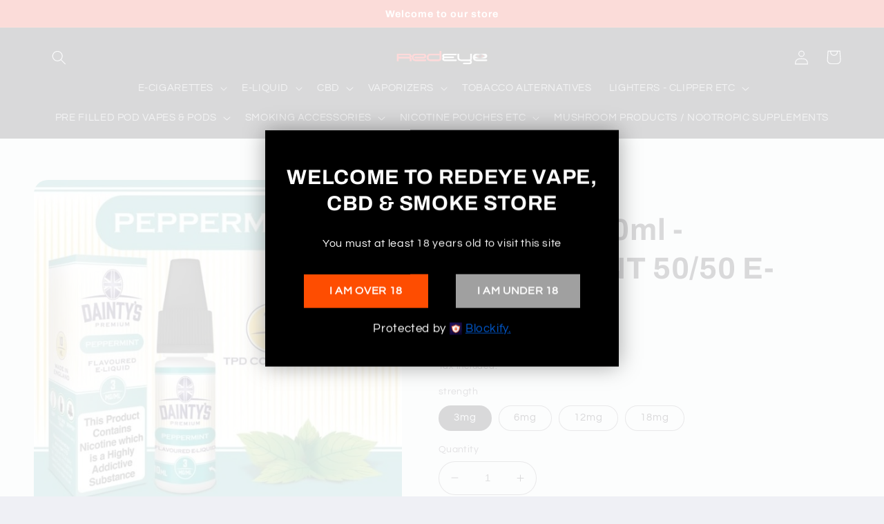

--- FILE ---
content_type: text/html; charset=utf-8
request_url: https://redeyeheadshop.co.uk/products/daintys-10ml-peppermint-50-50
body_size: 33996
content:
<!doctype html>
<html class="no-js" lang="en">
  <head>
    <meta charset="utf-8">
    <meta http-equiv="X-UA-Compatible" content="IE=edge">
    <meta name="viewport" content="width=device-width,initial-scale=1">
    <meta name="theme-color" content="">
    <link rel="canonical" href="https://redeyeheadshop.co.uk/products/daintys-10ml-peppermint-50-50">
    <link rel="preconnect" href="https://cdn.shopify.com" crossorigin><link rel="preconnect" href="https://fonts.shopifycdn.com" crossorigin><title>
      Dainty&#39;s Peppermint E-Liquids - Red Eye Vape Store UK
 &ndash; Redeyeheadshop.co.uk</title>

    
      <meta name="description" content="We are a leading supplier of top quality e-liquids, electronic cigarettes, starter kits, herbal vaporizers and more. Contact us today for more information">
    

    

<meta property="og:site_name" content="Redeyeheadshop.co.uk">
<meta property="og:url" content="https://redeyeheadshop.co.uk/products/daintys-10ml-peppermint-50-50">
<meta property="og:title" content="Dainty&#39;s Peppermint E-Liquids - Red Eye Vape Store UK">
<meta property="og:type" content="product">
<meta property="og:description" content="We are a leading supplier of top quality e-liquids, electronic cigarettes, starter kits, herbal vaporizers and more. Contact us today for more information"><meta property="og:image" content="http://redeyeheadshop.co.uk/cdn/shop/products/dainty-peppermint.jpg?v=1552592449">
  <meta property="og:image:secure_url" content="https://redeyeheadshop.co.uk/cdn/shop/products/dainty-peppermint.jpg?v=1552592449">
  <meta property="og:image:width" content="600">
  <meta property="og:image:height" content="600"><meta property="og:price:amount" content="3.99">
  <meta property="og:price:currency" content="GBP"><meta name="twitter:card" content="summary_large_image">
<meta name="twitter:title" content="Dainty&#39;s Peppermint E-Liquids - Red Eye Vape Store UK">
<meta name="twitter:description" content="We are a leading supplier of top quality e-liquids, electronic cigarettes, starter kits, herbal vaporizers and more. Contact us today for more information">


    <script src="//redeyeheadshop.co.uk/cdn/shop/t/8/assets/global.js?v=149496944046504657681675556075" defer="defer"></script>
    <script>window.performance && window.performance.mark && window.performance.mark('shopify.content_for_header.start');</script><meta id="shopify-digital-wallet" name="shopify-digital-wallet" content="/6153961583/digital_wallets/dialog">
<link rel="alternate" type="application/json+oembed" href="https://redeyeheadshop.co.uk/products/daintys-10ml-peppermint-50-50.oembed">
<script async="async" src="/checkouts/internal/preloads.js?locale=en-GB"></script>
<script id="shopify-features" type="application/json">{"accessToken":"d12d324f6770172f587a606ffc4436c9","betas":["rich-media-storefront-analytics"],"domain":"redeyeheadshop.co.uk","predictiveSearch":true,"shopId":6153961583,"locale":"en"}</script>
<script>var Shopify = Shopify || {};
Shopify.shop = "redeyeheadshop-co-uk.myshopify.com";
Shopify.locale = "en";
Shopify.currency = {"active":"GBP","rate":"1.0"};
Shopify.country = "GB";
Shopify.theme = {"name":"Refresh","id":136944517344,"schema_name":"Refresh","schema_version":"2.0.2","theme_store_id":1567,"role":"main"};
Shopify.theme.handle = "null";
Shopify.theme.style = {"id":null,"handle":null};
Shopify.cdnHost = "redeyeheadshop.co.uk/cdn";
Shopify.routes = Shopify.routes || {};
Shopify.routes.root = "/";</script>
<script type="module">!function(o){(o.Shopify=o.Shopify||{}).modules=!0}(window);</script>
<script>!function(o){function n(){var o=[];function n(){o.push(Array.prototype.slice.apply(arguments))}return n.q=o,n}var t=o.Shopify=o.Shopify||{};t.loadFeatures=n(),t.autoloadFeatures=n()}(window);</script>
<script id="shop-js-analytics" type="application/json">{"pageType":"product"}</script>
<script defer="defer" async type="module" src="//redeyeheadshop.co.uk/cdn/shopifycloud/shop-js/modules/v2/client.init-shop-cart-sync_BApSsMSl.en.esm.js"></script>
<script defer="defer" async type="module" src="//redeyeheadshop.co.uk/cdn/shopifycloud/shop-js/modules/v2/chunk.common_CBoos6YZ.esm.js"></script>
<script type="module">
  await import("//redeyeheadshop.co.uk/cdn/shopifycloud/shop-js/modules/v2/client.init-shop-cart-sync_BApSsMSl.en.esm.js");
await import("//redeyeheadshop.co.uk/cdn/shopifycloud/shop-js/modules/v2/chunk.common_CBoos6YZ.esm.js");

  window.Shopify.SignInWithShop?.initShopCartSync?.({"fedCMEnabled":true,"windoidEnabled":true});

</script>
<script>(function() {
  var isLoaded = false;
  function asyncLoad() {
    if (isLoaded) return;
    isLoaded = true;
    var urls = ["\/\/static.zotabox.com\/9\/4\/9478d2779da1ad07db79e6946859d066\/widgets.js?shop=redeyeheadshop-co-uk.myshopify.com"];
    for (var i = 0; i < urls.length; i++) {
      var s = document.createElement('script');
      s.type = 'text/javascript';
      s.async = true;
      s.src = urls[i];
      var x = document.getElementsByTagName('script')[0];
      x.parentNode.insertBefore(s, x);
    }
  };
  if(window.attachEvent) {
    window.attachEvent('onload', asyncLoad);
  } else {
    window.addEventListener('load', asyncLoad, false);
  }
})();</script>
<script id="__st">var __st={"a":6153961583,"offset":0,"reqid":"98dd9e48-3345-4367-b0b1-1d8717fc5bab-1768866223","pageurl":"redeyeheadshop.co.uk\/products\/daintys-10ml-peppermint-50-50","u":"c1181129e35c","p":"product","rtyp":"product","rid":2173402480751};</script>
<script>window.ShopifyPaypalV4VisibilityTracking = true;</script>
<script id="captcha-bootstrap">!function(){'use strict';const t='contact',e='account',n='new_comment',o=[[t,t],['blogs',n],['comments',n],[t,'customer']],c=[[e,'customer_login'],[e,'guest_login'],[e,'recover_customer_password'],[e,'create_customer']],r=t=>t.map((([t,e])=>`form[action*='/${t}']:not([data-nocaptcha='true']) input[name='form_type'][value='${e}']`)).join(','),a=t=>()=>t?[...document.querySelectorAll(t)].map((t=>t.form)):[];function s(){const t=[...o],e=r(t);return a(e)}const i='password',u='form_key',d=['recaptcha-v3-token','g-recaptcha-response','h-captcha-response',i],f=()=>{try{return window.sessionStorage}catch{return}},m='__shopify_v',_=t=>t.elements[u];function p(t,e,n=!1){try{const o=window.sessionStorage,c=JSON.parse(o.getItem(e)),{data:r}=function(t){const{data:e,action:n}=t;return t[m]||n?{data:e,action:n}:{data:t,action:n}}(c);for(const[e,n]of Object.entries(r))t.elements[e]&&(t.elements[e].value=n);n&&o.removeItem(e)}catch(o){console.error('form repopulation failed',{error:o})}}const l='form_type',E='cptcha';function T(t){t.dataset[E]=!0}const w=window,h=w.document,L='Shopify',v='ce_forms',y='captcha';let A=!1;((t,e)=>{const n=(g='f06e6c50-85a8-45c8-87d0-21a2b65856fe',I='https://cdn.shopify.com/shopifycloud/storefront-forms-hcaptcha/ce_storefront_forms_captcha_hcaptcha.v1.5.2.iife.js',D={infoText:'Protected by hCaptcha',privacyText:'Privacy',termsText:'Terms'},(t,e,n)=>{const o=w[L][v],c=o.bindForm;if(c)return c(t,g,e,D).then(n);var r;o.q.push([[t,g,e,D],n]),r=I,A||(h.body.append(Object.assign(h.createElement('script'),{id:'captcha-provider',async:!0,src:r})),A=!0)});var g,I,D;w[L]=w[L]||{},w[L][v]=w[L][v]||{},w[L][v].q=[],w[L][y]=w[L][y]||{},w[L][y].protect=function(t,e){n(t,void 0,e),T(t)},Object.freeze(w[L][y]),function(t,e,n,w,h,L){const[v,y,A,g]=function(t,e,n){const i=e?o:[],u=t?c:[],d=[...i,...u],f=r(d),m=r(i),_=r(d.filter((([t,e])=>n.includes(e))));return[a(f),a(m),a(_),s()]}(w,h,L),I=t=>{const e=t.target;return e instanceof HTMLFormElement?e:e&&e.form},D=t=>v().includes(t);t.addEventListener('submit',(t=>{const e=I(t);if(!e)return;const n=D(e)&&!e.dataset.hcaptchaBound&&!e.dataset.recaptchaBound,o=_(e),c=g().includes(e)&&(!o||!o.value);(n||c)&&t.preventDefault(),c&&!n&&(function(t){try{if(!f())return;!function(t){const e=f();if(!e)return;const n=_(t);if(!n)return;const o=n.value;o&&e.removeItem(o)}(t);const e=Array.from(Array(32),(()=>Math.random().toString(36)[2])).join('');!function(t,e){_(t)||t.append(Object.assign(document.createElement('input'),{type:'hidden',name:u})),t.elements[u].value=e}(t,e),function(t,e){const n=f();if(!n)return;const o=[...t.querySelectorAll(`input[type='${i}']`)].map((({name:t})=>t)),c=[...d,...o],r={};for(const[a,s]of new FormData(t).entries())c.includes(a)||(r[a]=s);n.setItem(e,JSON.stringify({[m]:1,action:t.action,data:r}))}(t,e)}catch(e){console.error('failed to persist form',e)}}(e),e.submit())}));const S=(t,e)=>{t&&!t.dataset[E]&&(n(t,e.some((e=>e===t))),T(t))};for(const o of['focusin','change'])t.addEventListener(o,(t=>{const e=I(t);D(e)&&S(e,y())}));const B=e.get('form_key'),M=e.get(l),P=B&&M;t.addEventListener('DOMContentLoaded',(()=>{const t=y();if(P)for(const e of t)e.elements[l].value===M&&p(e,B);[...new Set([...A(),...v().filter((t=>'true'===t.dataset.shopifyCaptcha))])].forEach((e=>S(e,t)))}))}(h,new URLSearchParams(w.location.search),n,t,e,['guest_login'])})(!0,!0)}();</script>
<script integrity="sha256-4kQ18oKyAcykRKYeNunJcIwy7WH5gtpwJnB7kiuLZ1E=" data-source-attribution="shopify.loadfeatures" defer="defer" src="//redeyeheadshop.co.uk/cdn/shopifycloud/storefront/assets/storefront/load_feature-a0a9edcb.js" crossorigin="anonymous"></script>
<script data-source-attribution="shopify.dynamic_checkout.dynamic.init">var Shopify=Shopify||{};Shopify.PaymentButton=Shopify.PaymentButton||{isStorefrontPortableWallets:!0,init:function(){window.Shopify.PaymentButton.init=function(){};var t=document.createElement("script");t.src="https://redeyeheadshop.co.uk/cdn/shopifycloud/portable-wallets/latest/portable-wallets.en.js",t.type="module",document.head.appendChild(t)}};
</script>
<script data-source-attribution="shopify.dynamic_checkout.buyer_consent">
  function portableWalletsHideBuyerConsent(e){var t=document.getElementById("shopify-buyer-consent"),n=document.getElementById("shopify-subscription-policy-button");t&&n&&(t.classList.add("hidden"),t.setAttribute("aria-hidden","true"),n.removeEventListener("click",e))}function portableWalletsShowBuyerConsent(e){var t=document.getElementById("shopify-buyer-consent"),n=document.getElementById("shopify-subscription-policy-button");t&&n&&(t.classList.remove("hidden"),t.removeAttribute("aria-hidden"),n.addEventListener("click",e))}window.Shopify?.PaymentButton&&(window.Shopify.PaymentButton.hideBuyerConsent=portableWalletsHideBuyerConsent,window.Shopify.PaymentButton.showBuyerConsent=portableWalletsShowBuyerConsent);
</script>
<script>
  function portableWalletsCleanup(e){e&&e.src&&console.error("Failed to load portable wallets script "+e.src);var t=document.querySelectorAll("shopify-accelerated-checkout .shopify-payment-button__skeleton, shopify-accelerated-checkout-cart .wallet-cart-button__skeleton"),e=document.getElementById("shopify-buyer-consent");for(let e=0;e<t.length;e++)t[e].remove();e&&e.remove()}function portableWalletsNotLoadedAsModule(e){e instanceof ErrorEvent&&"string"==typeof e.message&&e.message.includes("import.meta")&&"string"==typeof e.filename&&e.filename.includes("portable-wallets")&&(window.removeEventListener("error",portableWalletsNotLoadedAsModule),window.Shopify.PaymentButton.failedToLoad=e,"loading"===document.readyState?document.addEventListener("DOMContentLoaded",window.Shopify.PaymentButton.init):window.Shopify.PaymentButton.init())}window.addEventListener("error",portableWalletsNotLoadedAsModule);
</script>

<script type="module" src="https://redeyeheadshop.co.uk/cdn/shopifycloud/portable-wallets/latest/portable-wallets.en.js" onError="portableWalletsCleanup(this)" crossorigin="anonymous"></script>
<script nomodule>
  document.addEventListener("DOMContentLoaded", portableWalletsCleanup);
</script>

<script id='scb4127' type='text/javascript' async='' src='https://redeyeheadshop.co.uk/cdn/shopifycloud/privacy-banner/storefront-banner.js'></script><link id="shopify-accelerated-checkout-styles" rel="stylesheet" media="screen" href="https://redeyeheadshop.co.uk/cdn/shopifycloud/portable-wallets/latest/accelerated-checkout-backwards-compat.css" crossorigin="anonymous">
<style id="shopify-accelerated-checkout-cart">
        #shopify-buyer-consent {
  margin-top: 1em;
  display: inline-block;
  width: 100%;
}

#shopify-buyer-consent.hidden {
  display: none;
}

#shopify-subscription-policy-button {
  background: none;
  border: none;
  padding: 0;
  text-decoration: underline;
  font-size: inherit;
  cursor: pointer;
}

#shopify-subscription-policy-button::before {
  box-shadow: none;
}

      </style>
<script id="sections-script" data-sections="header,footer" defer="defer" src="//redeyeheadshop.co.uk/cdn/shop/t/8/compiled_assets/scripts.js?v=3570"></script>
<script>window.performance && window.performance.mark && window.performance.mark('shopify.content_for_header.end');</script>


    <style data-shopify>
      @font-face {
  font-family: Questrial;
  font-weight: 400;
  font-style: normal;
  font-display: swap;
  src: url("//redeyeheadshop.co.uk/cdn/fonts/questrial/questrial_n4.66abac5d8209a647b4bf8089b0451928ef144c07.woff2") format("woff2"),
       url("//redeyeheadshop.co.uk/cdn/fonts/questrial/questrial_n4.e86c53e77682db9bf4b0ee2dd71f214dc16adda4.woff") format("woff");
}

      
      
      
      @font-face {
  font-family: Archivo;
  font-weight: 700;
  font-style: normal;
  font-display: swap;
  src: url("//redeyeheadshop.co.uk/cdn/fonts/archivo/archivo_n7.651b020b3543640c100112be6f1c1b8e816c7f13.woff2") format("woff2"),
       url("//redeyeheadshop.co.uk/cdn/fonts/archivo/archivo_n7.7e9106d320e6594976a7dcb57957f3e712e83c96.woff") format("woff");
}


      :root {
        --font-body-family: Questrial, sans-serif;
        --font-body-style: normal;
        --font-body-weight: 400;
        --font-body-weight-bold: 700;

        --font-heading-family: Archivo, sans-serif;
        --font-heading-style: normal;
        --font-heading-weight: 700;

        --font-body-scale: 1.05;
        --font-heading-scale: 1.0476190476190477;

        --color-base-text: 0, 2, 9;
        --color-shadow: 0, 2, 9;
        --color-base-background-1: 239, 240, 245;
        --color-base-background-2: 255, 255, 255;
        --color-base-solid-button-labels: 255, 255, 255;
        --color-base-outline-button-labels: 0, 0, 0;
        --color-base-accent-1: 231, 21, 0;
        --color-base-accent-2: 0, 0, 0;
        --payment-terms-background-color: #eff0f5;

        --gradient-base-background-1: #eff0f5;
        --gradient-base-background-2: #FFFFFF;
        --gradient-base-accent-1: #e71500;
        --gradient-base-accent-2: #000000;

        --media-padding: px;
        --media-border-opacity: 0.1;
        --media-border-width: 0px;
        --media-radius: 20px;
        --media-shadow-opacity: 0.0;
        --media-shadow-horizontal-offset: 0px;
        --media-shadow-vertical-offset: 4px;
        --media-shadow-blur-radius: 5px;
        --media-shadow-visible: 0;

        --page-width: 120rem;
        --page-width-margin: 0rem;

        --product-card-image-padding: 1.6rem;
        --product-card-corner-radius: 1.8rem;
        --product-card-text-alignment: left;
        --product-card-border-width: 0.1rem;
        --product-card-border-opacity: 1.0;
        --product-card-shadow-opacity: 0.0;
        --product-card-shadow-visible: 0;
        --product-card-shadow-horizontal-offset: 0.0rem;
        --product-card-shadow-vertical-offset: 0.4rem;
        --product-card-shadow-blur-radius: 0.5rem;

        --collection-card-image-padding: 1.6rem;
        --collection-card-corner-radius: 1.8rem;
        --collection-card-text-alignment: left;
        --collection-card-border-width: 0.1rem;
        --collection-card-border-opacity: 1.0;
        --collection-card-shadow-opacity: 0.0;
        --collection-card-shadow-visible: 0;
        --collection-card-shadow-horizontal-offset: 0.0rem;
        --collection-card-shadow-vertical-offset: 0.4rem;
        --collection-card-shadow-blur-radius: 0.5rem;

        --blog-card-image-padding: 1.6rem;
        --blog-card-corner-radius: 1.8rem;
        --blog-card-text-alignment: left;
        --blog-card-border-width: 0.1rem;
        --blog-card-border-opacity: 1.0;
        --blog-card-shadow-opacity: 0.0;
        --blog-card-shadow-visible: 0;
        --blog-card-shadow-horizontal-offset: 0.0rem;
        --blog-card-shadow-vertical-offset: 0.4rem;
        --blog-card-shadow-blur-radius: 0.5rem;

        --badge-corner-radius: 0.0rem;

        --popup-border-width: 1px;
        --popup-border-opacity: 0.1;
        --popup-corner-radius: 18px;
        --popup-shadow-opacity: 0.0;
        --popup-shadow-horizontal-offset: 0px;
        --popup-shadow-vertical-offset: 4px;
        --popup-shadow-blur-radius: 5px;

        --drawer-border-width: 0px;
        --drawer-border-opacity: 0.1;
        --drawer-shadow-opacity: 0.0;
        --drawer-shadow-horizontal-offset: 0px;
        --drawer-shadow-vertical-offset: 4px;
        --drawer-shadow-blur-radius: 5px;

        --spacing-sections-desktop: 0px;
        --spacing-sections-mobile: 0px;

        --grid-desktop-vertical-spacing: 28px;
        --grid-desktop-horizontal-spacing: 28px;
        --grid-mobile-vertical-spacing: 14px;
        --grid-mobile-horizontal-spacing: 14px;

        --text-boxes-border-opacity: 0.1;
        --text-boxes-border-width: 0px;
        --text-boxes-radius: 20px;
        --text-boxes-shadow-opacity: 0.0;
        --text-boxes-shadow-visible: 0;
        --text-boxes-shadow-horizontal-offset: 0px;
        --text-boxes-shadow-vertical-offset: 4px;
        --text-boxes-shadow-blur-radius: 5px;

        --buttons-radius: 40px;
        --buttons-radius-outset: 41px;
        --buttons-border-width: 1px;
        --buttons-border-opacity: 1.0;
        --buttons-shadow-opacity: 0.0;
        --buttons-shadow-visible: 0;
        --buttons-shadow-horizontal-offset: 0px;
        --buttons-shadow-vertical-offset: 4px;
        --buttons-shadow-blur-radius: 5px;
        --buttons-border-offset: 0.3px;

        --inputs-radius: 26px;
        --inputs-border-width: 1px;
        --inputs-border-opacity: 0.55;
        --inputs-shadow-opacity: 0.0;
        --inputs-shadow-horizontal-offset: 0px;
        --inputs-margin-offset: 0px;
        --inputs-shadow-vertical-offset: 4px;
        --inputs-shadow-blur-radius: 5px;
        --inputs-radius-outset: 27px;

        --variant-pills-radius: 40px;
        --variant-pills-border-width: 1px;
        --variant-pills-border-opacity: 0.55;
        --variant-pills-shadow-opacity: 0.0;
        --variant-pills-shadow-horizontal-offset: 0px;
        --variant-pills-shadow-vertical-offset: 4px;
        --variant-pills-shadow-blur-radius: 5px;
      }

      *,
      *::before,
      *::after {
        box-sizing: inherit;
      }

      html {
        box-sizing: border-box;
        font-size: calc(var(--font-body-scale) * 62.5%);
        height: 100%;
      }

      body {
        display: grid;
        grid-template-rows: auto auto 1fr auto;
        grid-template-columns: 100%;
        min-height: 100%;
        margin: 0;
        font-size: 1.5rem;
        letter-spacing: 0.06rem;
        line-height: calc(1 + 0.8 / var(--font-body-scale));
        font-family: var(--font-body-family);
        font-style: var(--font-body-style);
        font-weight: var(--font-body-weight);
      }

      @media screen and (min-width: 750px) {
        body {
          font-size: 1.6rem;
        }
      }
    </style>

    <link href="//redeyeheadshop.co.uk/cdn/shop/t/8/assets/base.css?v=88290808517547527771675556076" rel="stylesheet" type="text/css" media="all" />
<link rel="preload" as="font" href="//redeyeheadshop.co.uk/cdn/fonts/questrial/questrial_n4.66abac5d8209a647b4bf8089b0451928ef144c07.woff2" type="font/woff2" crossorigin><link rel="preload" as="font" href="//redeyeheadshop.co.uk/cdn/fonts/archivo/archivo_n7.651b020b3543640c100112be6f1c1b8e816c7f13.woff2" type="font/woff2" crossorigin><link rel="stylesheet" href="//redeyeheadshop.co.uk/cdn/shop/t/8/assets/component-predictive-search.css?v=83512081251802922551675556075" media="print" onload="this.media='all'"><script>document.documentElement.className = document.documentElement.className.replace('no-js', 'js');
    if (Shopify.designMode) {
      document.documentElement.classList.add('shopify-design-mode');
    }
    </script>
  <script src="https://cdn.shopify.com/extensions/019bc845-7020-72d2-9ab9-f7872899691e/terms-relentless-131/assets/terms.js" type="text/javascript" defer="defer"></script>
<link href="https://cdn.shopify.com/extensions/019bc845-7020-72d2-9ab9-f7872899691e/terms-relentless-131/assets/style.min.css" rel="stylesheet" type="text/css" media="all">
<script src="https://cdn.shopify.com/extensions/019b97b0-6350-7631-8123-95494b086580/socialwidget-instafeed-78/assets/social-widget.min.js" type="text/javascript" defer="defer"></script>
<link href="https://monorail-edge.shopifysvc.com" rel="dns-prefetch">
<script>(function(){if ("sendBeacon" in navigator && "performance" in window) {try {var session_token_from_headers = performance.getEntriesByType('navigation')[0].serverTiming.find(x => x.name == '_s').description;} catch {var session_token_from_headers = undefined;}var session_cookie_matches = document.cookie.match(/_shopify_s=([^;]*)/);var session_token_from_cookie = session_cookie_matches && session_cookie_matches.length === 2 ? session_cookie_matches[1] : "";var session_token = session_token_from_headers || session_token_from_cookie || "";function handle_abandonment_event(e) {var entries = performance.getEntries().filter(function(entry) {return /monorail-edge.shopifysvc.com/.test(entry.name);});if (!window.abandonment_tracked && entries.length === 0) {window.abandonment_tracked = true;var currentMs = Date.now();var navigation_start = performance.timing.navigationStart;var payload = {shop_id: 6153961583,url: window.location.href,navigation_start,duration: currentMs - navigation_start,session_token,page_type: "product"};window.navigator.sendBeacon("https://monorail-edge.shopifysvc.com/v1/produce", JSON.stringify({schema_id: "online_store_buyer_site_abandonment/1.1",payload: payload,metadata: {event_created_at_ms: currentMs,event_sent_at_ms: currentMs}}));}}window.addEventListener('pagehide', handle_abandonment_event);}}());</script>
<script id="web-pixels-manager-setup">(function e(e,d,r,n,o){if(void 0===o&&(o={}),!Boolean(null===(a=null===(i=window.Shopify)||void 0===i?void 0:i.analytics)||void 0===a?void 0:a.replayQueue)){var i,a;window.Shopify=window.Shopify||{};var t=window.Shopify;t.analytics=t.analytics||{};var s=t.analytics;s.replayQueue=[],s.publish=function(e,d,r){return s.replayQueue.push([e,d,r]),!0};try{self.performance.mark("wpm:start")}catch(e){}var l=function(){var e={modern:/Edge?\/(1{2}[4-9]|1[2-9]\d|[2-9]\d{2}|\d{4,})\.\d+(\.\d+|)|Firefox\/(1{2}[4-9]|1[2-9]\d|[2-9]\d{2}|\d{4,})\.\d+(\.\d+|)|Chrom(ium|e)\/(9{2}|\d{3,})\.\d+(\.\d+|)|(Maci|X1{2}).+ Version\/(15\.\d+|(1[6-9]|[2-9]\d|\d{3,})\.\d+)([,.]\d+|)( \(\w+\)|)( Mobile\/\w+|) Safari\/|Chrome.+OPR\/(9{2}|\d{3,})\.\d+\.\d+|(CPU[ +]OS|iPhone[ +]OS|CPU[ +]iPhone|CPU IPhone OS|CPU iPad OS)[ +]+(15[._]\d+|(1[6-9]|[2-9]\d|\d{3,})[._]\d+)([._]\d+|)|Android:?[ /-](13[3-9]|1[4-9]\d|[2-9]\d{2}|\d{4,})(\.\d+|)(\.\d+|)|Android.+Firefox\/(13[5-9]|1[4-9]\d|[2-9]\d{2}|\d{4,})\.\d+(\.\d+|)|Android.+Chrom(ium|e)\/(13[3-9]|1[4-9]\d|[2-9]\d{2}|\d{4,})\.\d+(\.\d+|)|SamsungBrowser\/([2-9]\d|\d{3,})\.\d+/,legacy:/Edge?\/(1[6-9]|[2-9]\d|\d{3,})\.\d+(\.\d+|)|Firefox\/(5[4-9]|[6-9]\d|\d{3,})\.\d+(\.\d+|)|Chrom(ium|e)\/(5[1-9]|[6-9]\d|\d{3,})\.\d+(\.\d+|)([\d.]+$|.*Safari\/(?![\d.]+ Edge\/[\d.]+$))|(Maci|X1{2}).+ Version\/(10\.\d+|(1[1-9]|[2-9]\d|\d{3,})\.\d+)([,.]\d+|)( \(\w+\)|)( Mobile\/\w+|) Safari\/|Chrome.+OPR\/(3[89]|[4-9]\d|\d{3,})\.\d+\.\d+|(CPU[ +]OS|iPhone[ +]OS|CPU[ +]iPhone|CPU IPhone OS|CPU iPad OS)[ +]+(10[._]\d+|(1[1-9]|[2-9]\d|\d{3,})[._]\d+)([._]\d+|)|Android:?[ /-](13[3-9]|1[4-9]\d|[2-9]\d{2}|\d{4,})(\.\d+|)(\.\d+|)|Mobile Safari.+OPR\/([89]\d|\d{3,})\.\d+\.\d+|Android.+Firefox\/(13[5-9]|1[4-9]\d|[2-9]\d{2}|\d{4,})\.\d+(\.\d+|)|Android.+Chrom(ium|e)\/(13[3-9]|1[4-9]\d|[2-9]\d{2}|\d{4,})\.\d+(\.\d+|)|Android.+(UC? ?Browser|UCWEB|U3)[ /]?(15\.([5-9]|\d{2,})|(1[6-9]|[2-9]\d|\d{3,})\.\d+)\.\d+|SamsungBrowser\/(5\.\d+|([6-9]|\d{2,})\.\d+)|Android.+MQ{2}Browser\/(14(\.(9|\d{2,})|)|(1[5-9]|[2-9]\d|\d{3,})(\.\d+|))(\.\d+|)|K[Aa][Ii]OS\/(3\.\d+|([4-9]|\d{2,})\.\d+)(\.\d+|)/},d=e.modern,r=e.legacy,n=navigator.userAgent;return n.match(d)?"modern":n.match(r)?"legacy":"unknown"}(),u="modern"===l?"modern":"legacy",c=(null!=n?n:{modern:"",legacy:""})[u],f=function(e){return[e.baseUrl,"/wpm","/b",e.hashVersion,"modern"===e.buildTarget?"m":"l",".js"].join("")}({baseUrl:d,hashVersion:r,buildTarget:u}),m=function(e){var d=e.version,r=e.bundleTarget,n=e.surface,o=e.pageUrl,i=e.monorailEndpoint;return{emit:function(e){var a=e.status,t=e.errorMsg,s=(new Date).getTime(),l=JSON.stringify({metadata:{event_sent_at_ms:s},events:[{schema_id:"web_pixels_manager_load/3.1",payload:{version:d,bundle_target:r,page_url:o,status:a,surface:n,error_msg:t},metadata:{event_created_at_ms:s}}]});if(!i)return console&&console.warn&&console.warn("[Web Pixels Manager] No Monorail endpoint provided, skipping logging."),!1;try{return self.navigator.sendBeacon.bind(self.navigator)(i,l)}catch(e){}var u=new XMLHttpRequest;try{return u.open("POST",i,!0),u.setRequestHeader("Content-Type","text/plain"),u.send(l),!0}catch(e){return console&&console.warn&&console.warn("[Web Pixels Manager] Got an unhandled error while logging to Monorail."),!1}}}}({version:r,bundleTarget:l,surface:e.surface,pageUrl:self.location.href,monorailEndpoint:e.monorailEndpoint});try{o.browserTarget=l,function(e){var d=e.src,r=e.async,n=void 0===r||r,o=e.onload,i=e.onerror,a=e.sri,t=e.scriptDataAttributes,s=void 0===t?{}:t,l=document.createElement("script"),u=document.querySelector("head"),c=document.querySelector("body");if(l.async=n,l.src=d,a&&(l.integrity=a,l.crossOrigin="anonymous"),s)for(var f in s)if(Object.prototype.hasOwnProperty.call(s,f))try{l.dataset[f]=s[f]}catch(e){}if(o&&l.addEventListener("load",o),i&&l.addEventListener("error",i),u)u.appendChild(l);else{if(!c)throw new Error("Did not find a head or body element to append the script");c.appendChild(l)}}({src:f,async:!0,onload:function(){if(!function(){var e,d;return Boolean(null===(d=null===(e=window.Shopify)||void 0===e?void 0:e.analytics)||void 0===d?void 0:d.initialized)}()){var d=window.webPixelsManager.init(e)||void 0;if(d){var r=window.Shopify.analytics;r.replayQueue.forEach((function(e){var r=e[0],n=e[1],o=e[2];d.publishCustomEvent(r,n,o)})),r.replayQueue=[],r.publish=d.publishCustomEvent,r.visitor=d.visitor,r.initialized=!0}}},onerror:function(){return m.emit({status:"failed",errorMsg:"".concat(f," has failed to load")})},sri:function(e){var d=/^sha384-[A-Za-z0-9+/=]+$/;return"string"==typeof e&&d.test(e)}(c)?c:"",scriptDataAttributes:o}),m.emit({status:"loading"})}catch(e){m.emit({status:"failed",errorMsg:(null==e?void 0:e.message)||"Unknown error"})}}})({shopId: 6153961583,storefrontBaseUrl: "https://redeyeheadshop.co.uk",extensionsBaseUrl: "https://extensions.shopifycdn.com/cdn/shopifycloud/web-pixels-manager",monorailEndpoint: "https://monorail-edge.shopifysvc.com/unstable/produce_batch",surface: "storefront-renderer",enabledBetaFlags: ["2dca8a86"],webPixelsConfigList: [{"id":"shopify-app-pixel","configuration":"{}","eventPayloadVersion":"v1","runtimeContext":"STRICT","scriptVersion":"0450","apiClientId":"shopify-pixel","type":"APP","privacyPurposes":["ANALYTICS","MARKETING"]},{"id":"shopify-custom-pixel","eventPayloadVersion":"v1","runtimeContext":"LAX","scriptVersion":"0450","apiClientId":"shopify-pixel","type":"CUSTOM","privacyPurposes":["ANALYTICS","MARKETING"]}],isMerchantRequest: false,initData: {"shop":{"name":"Redeyeheadshop.co.uk","paymentSettings":{"currencyCode":"GBP"},"myshopifyDomain":"redeyeheadshop-co-uk.myshopify.com","countryCode":"GB","storefrontUrl":"https:\/\/redeyeheadshop.co.uk"},"customer":null,"cart":null,"checkout":null,"productVariants":[{"price":{"amount":3.99,"currencyCode":"GBP"},"product":{"title":"DAINTY'S 10ml - PEPPERMINT 50\/50 E-LIQUID","vendor":"DAINTYS","id":"2173402480751","untranslatedTitle":"DAINTY'S 10ml - PEPPERMINT 50\/50 E-LIQUID","url":"\/products\/daintys-10ml-peppermint-50-50","type":"E-LIQUID"},"id":"20390962200687","image":{"src":"\/\/redeyeheadshop.co.uk\/cdn\/shop\/products\/dainty-peppermint.jpg?v=1552592449"},"sku":"","title":"3mg","untranslatedTitle":"3mg"},{"price":{"amount":3.99,"currencyCode":"GBP"},"product":{"title":"DAINTY'S 10ml - PEPPERMINT 50\/50 E-LIQUID","vendor":"DAINTYS","id":"2173402480751","untranslatedTitle":"DAINTY'S 10ml - PEPPERMINT 50\/50 E-LIQUID","url":"\/products\/daintys-10ml-peppermint-50-50","type":"E-LIQUID"},"id":"20390962233455","image":{"src":"\/\/redeyeheadshop.co.uk\/cdn\/shop\/products\/dainty-peppermint.jpg?v=1552592449"},"sku":"","title":"6mg","untranslatedTitle":"6mg"},{"price":{"amount":3.99,"currencyCode":"GBP"},"product":{"title":"DAINTY'S 10ml - PEPPERMINT 50\/50 E-LIQUID","vendor":"DAINTYS","id":"2173402480751","untranslatedTitle":"DAINTY'S 10ml - PEPPERMINT 50\/50 E-LIQUID","url":"\/products\/daintys-10ml-peppermint-50-50","type":"E-LIQUID"},"id":"20390962266223","image":{"src":"\/\/redeyeheadshop.co.uk\/cdn\/shop\/products\/dainty-peppermint.jpg?v=1552592449"},"sku":"","title":"12mg","untranslatedTitle":"12mg"},{"price":{"amount":3.99,"currencyCode":"GBP"},"product":{"title":"DAINTY'S 10ml - PEPPERMINT 50\/50 E-LIQUID","vendor":"DAINTYS","id":"2173402480751","untranslatedTitle":"DAINTY'S 10ml - PEPPERMINT 50\/50 E-LIQUID","url":"\/products\/daintys-10ml-peppermint-50-50","type":"E-LIQUID"},"id":"20390962298991","image":{"src":"\/\/redeyeheadshop.co.uk\/cdn\/shop\/products\/dainty-peppermint.jpg?v=1552592449"},"sku":"","title":"18mg","untranslatedTitle":"18mg"}],"purchasingCompany":null},},"https://redeyeheadshop.co.uk/cdn","fcfee988w5aeb613cpc8e4bc33m6693e112",{"modern":"","legacy":""},{"shopId":"6153961583","storefrontBaseUrl":"https:\/\/redeyeheadshop.co.uk","extensionBaseUrl":"https:\/\/extensions.shopifycdn.com\/cdn\/shopifycloud\/web-pixels-manager","surface":"storefront-renderer","enabledBetaFlags":"[\"2dca8a86\"]","isMerchantRequest":"false","hashVersion":"fcfee988w5aeb613cpc8e4bc33m6693e112","publish":"custom","events":"[[\"page_viewed\",{}],[\"product_viewed\",{\"productVariant\":{\"price\":{\"amount\":3.99,\"currencyCode\":\"GBP\"},\"product\":{\"title\":\"DAINTY'S 10ml - PEPPERMINT 50\/50 E-LIQUID\",\"vendor\":\"DAINTYS\",\"id\":\"2173402480751\",\"untranslatedTitle\":\"DAINTY'S 10ml - PEPPERMINT 50\/50 E-LIQUID\",\"url\":\"\/products\/daintys-10ml-peppermint-50-50\",\"type\":\"E-LIQUID\"},\"id\":\"20390962200687\",\"image\":{\"src\":\"\/\/redeyeheadshop.co.uk\/cdn\/shop\/products\/dainty-peppermint.jpg?v=1552592449\"},\"sku\":\"\",\"title\":\"3mg\",\"untranslatedTitle\":\"3mg\"}}]]"});</script><script>
  window.ShopifyAnalytics = window.ShopifyAnalytics || {};
  window.ShopifyAnalytics.meta = window.ShopifyAnalytics.meta || {};
  window.ShopifyAnalytics.meta.currency = 'GBP';
  var meta = {"product":{"id":2173402480751,"gid":"gid:\/\/shopify\/Product\/2173402480751","vendor":"DAINTYS","type":"E-LIQUID","handle":"daintys-10ml-peppermint-50-50","variants":[{"id":20390962200687,"price":399,"name":"DAINTY'S 10ml - PEPPERMINT 50\/50 E-LIQUID - 3mg","public_title":"3mg","sku":""},{"id":20390962233455,"price":399,"name":"DAINTY'S 10ml - PEPPERMINT 50\/50 E-LIQUID - 6mg","public_title":"6mg","sku":""},{"id":20390962266223,"price":399,"name":"DAINTY'S 10ml - PEPPERMINT 50\/50 E-LIQUID - 12mg","public_title":"12mg","sku":""},{"id":20390962298991,"price":399,"name":"DAINTY'S 10ml - PEPPERMINT 50\/50 E-LIQUID - 18mg","public_title":"18mg","sku":""}],"remote":false},"page":{"pageType":"product","resourceType":"product","resourceId":2173402480751,"requestId":"98dd9e48-3345-4367-b0b1-1d8717fc5bab-1768866223"}};
  for (var attr in meta) {
    window.ShopifyAnalytics.meta[attr] = meta[attr];
  }
</script>
<script class="analytics">
  (function () {
    var customDocumentWrite = function(content) {
      var jquery = null;

      if (window.jQuery) {
        jquery = window.jQuery;
      } else if (window.Checkout && window.Checkout.$) {
        jquery = window.Checkout.$;
      }

      if (jquery) {
        jquery('body').append(content);
      }
    };

    var hasLoggedConversion = function(token) {
      if (token) {
        return document.cookie.indexOf('loggedConversion=' + token) !== -1;
      }
      return false;
    }

    var setCookieIfConversion = function(token) {
      if (token) {
        var twoMonthsFromNow = new Date(Date.now());
        twoMonthsFromNow.setMonth(twoMonthsFromNow.getMonth() + 2);

        document.cookie = 'loggedConversion=' + token + '; expires=' + twoMonthsFromNow;
      }
    }

    var trekkie = window.ShopifyAnalytics.lib = window.trekkie = window.trekkie || [];
    if (trekkie.integrations) {
      return;
    }
    trekkie.methods = [
      'identify',
      'page',
      'ready',
      'track',
      'trackForm',
      'trackLink'
    ];
    trekkie.factory = function(method) {
      return function() {
        var args = Array.prototype.slice.call(arguments);
        args.unshift(method);
        trekkie.push(args);
        return trekkie;
      };
    };
    for (var i = 0; i < trekkie.methods.length; i++) {
      var key = trekkie.methods[i];
      trekkie[key] = trekkie.factory(key);
    }
    trekkie.load = function(config) {
      trekkie.config = config || {};
      trekkie.config.initialDocumentCookie = document.cookie;
      var first = document.getElementsByTagName('script')[0];
      var script = document.createElement('script');
      script.type = 'text/javascript';
      script.onerror = function(e) {
        var scriptFallback = document.createElement('script');
        scriptFallback.type = 'text/javascript';
        scriptFallback.onerror = function(error) {
                var Monorail = {
      produce: function produce(monorailDomain, schemaId, payload) {
        var currentMs = new Date().getTime();
        var event = {
          schema_id: schemaId,
          payload: payload,
          metadata: {
            event_created_at_ms: currentMs,
            event_sent_at_ms: currentMs
          }
        };
        return Monorail.sendRequest("https://" + monorailDomain + "/v1/produce", JSON.stringify(event));
      },
      sendRequest: function sendRequest(endpointUrl, payload) {
        // Try the sendBeacon API
        if (window && window.navigator && typeof window.navigator.sendBeacon === 'function' && typeof window.Blob === 'function' && !Monorail.isIos12()) {
          var blobData = new window.Blob([payload], {
            type: 'text/plain'
          });

          if (window.navigator.sendBeacon(endpointUrl, blobData)) {
            return true;
          } // sendBeacon was not successful

        } // XHR beacon

        var xhr = new XMLHttpRequest();

        try {
          xhr.open('POST', endpointUrl);
          xhr.setRequestHeader('Content-Type', 'text/plain');
          xhr.send(payload);
        } catch (e) {
          console.log(e);
        }

        return false;
      },
      isIos12: function isIos12() {
        return window.navigator.userAgent.lastIndexOf('iPhone; CPU iPhone OS 12_') !== -1 || window.navigator.userAgent.lastIndexOf('iPad; CPU OS 12_') !== -1;
      }
    };
    Monorail.produce('monorail-edge.shopifysvc.com',
      'trekkie_storefront_load_errors/1.1',
      {shop_id: 6153961583,
      theme_id: 136944517344,
      app_name: "storefront",
      context_url: window.location.href,
      source_url: "//redeyeheadshop.co.uk/cdn/s/trekkie.storefront.cd680fe47e6c39ca5d5df5f0a32d569bc48c0f27.min.js"});

        };
        scriptFallback.async = true;
        scriptFallback.src = '//redeyeheadshop.co.uk/cdn/s/trekkie.storefront.cd680fe47e6c39ca5d5df5f0a32d569bc48c0f27.min.js';
        first.parentNode.insertBefore(scriptFallback, first);
      };
      script.async = true;
      script.src = '//redeyeheadshop.co.uk/cdn/s/trekkie.storefront.cd680fe47e6c39ca5d5df5f0a32d569bc48c0f27.min.js';
      first.parentNode.insertBefore(script, first);
    };
    trekkie.load(
      {"Trekkie":{"appName":"storefront","development":false,"defaultAttributes":{"shopId":6153961583,"isMerchantRequest":null,"themeId":136944517344,"themeCityHash":"10435268154871529934","contentLanguage":"en","currency":"GBP","eventMetadataId":"5fefc848-7986-4ae5-9fef-5b94b327f2b2"},"isServerSideCookieWritingEnabled":true,"monorailRegion":"shop_domain","enabledBetaFlags":["65f19447"]},"Session Attribution":{},"S2S":{"facebookCapiEnabled":false,"source":"trekkie-storefront-renderer","apiClientId":580111}}
    );

    var loaded = false;
    trekkie.ready(function() {
      if (loaded) return;
      loaded = true;

      window.ShopifyAnalytics.lib = window.trekkie;

      var originalDocumentWrite = document.write;
      document.write = customDocumentWrite;
      try { window.ShopifyAnalytics.merchantGoogleAnalytics.call(this); } catch(error) {};
      document.write = originalDocumentWrite;

      window.ShopifyAnalytics.lib.page(null,{"pageType":"product","resourceType":"product","resourceId":2173402480751,"requestId":"98dd9e48-3345-4367-b0b1-1d8717fc5bab-1768866223","shopifyEmitted":true});

      var match = window.location.pathname.match(/checkouts\/(.+)\/(thank_you|post_purchase)/)
      var token = match? match[1]: undefined;
      if (!hasLoggedConversion(token)) {
        setCookieIfConversion(token);
        window.ShopifyAnalytics.lib.track("Viewed Product",{"currency":"GBP","variantId":20390962200687,"productId":2173402480751,"productGid":"gid:\/\/shopify\/Product\/2173402480751","name":"DAINTY'S 10ml - PEPPERMINT 50\/50 E-LIQUID - 3mg","price":"3.99","sku":"","brand":"DAINTYS","variant":"3mg","category":"E-LIQUID","nonInteraction":true,"remote":false},undefined,undefined,{"shopifyEmitted":true});
      window.ShopifyAnalytics.lib.track("monorail:\/\/trekkie_storefront_viewed_product\/1.1",{"currency":"GBP","variantId":20390962200687,"productId":2173402480751,"productGid":"gid:\/\/shopify\/Product\/2173402480751","name":"DAINTY'S 10ml - PEPPERMINT 50\/50 E-LIQUID - 3mg","price":"3.99","sku":"","brand":"DAINTYS","variant":"3mg","category":"E-LIQUID","nonInteraction":true,"remote":false,"referer":"https:\/\/redeyeheadshop.co.uk\/products\/daintys-10ml-peppermint-50-50"});
      }
    });


        var eventsListenerScript = document.createElement('script');
        eventsListenerScript.async = true;
        eventsListenerScript.src = "//redeyeheadshop.co.uk/cdn/shopifycloud/storefront/assets/shop_events_listener-3da45d37.js";
        document.getElementsByTagName('head')[0].appendChild(eventsListenerScript);

})();</script>
<script
  defer
  src="https://redeyeheadshop.co.uk/cdn/shopifycloud/perf-kit/shopify-perf-kit-3.0.4.min.js"
  data-application="storefront-renderer"
  data-shop-id="6153961583"
  data-render-region="gcp-us-east1"
  data-page-type="product"
  data-theme-instance-id="136944517344"
  data-theme-name="Refresh"
  data-theme-version="2.0.2"
  data-monorail-region="shop_domain"
  data-resource-timing-sampling-rate="10"
  data-shs="true"
  data-shs-beacon="true"
  data-shs-export-with-fetch="true"
  data-shs-logs-sample-rate="1"
  data-shs-beacon-endpoint="https://redeyeheadshop.co.uk/api/collect"
></script>
</head>

  <body class="gradient">
    <a class="skip-to-content-link button visually-hidden" href="#MainContent">
      Skip to content
    </a>

<script src="//redeyeheadshop.co.uk/cdn/shop/t/8/assets/cart.js?v=83971781268232213281675556075" defer="defer"></script>

<style>
  .drawer {
    visibility: hidden;
  }
</style>

<cart-drawer class="drawer is-empty">
  <div id="CartDrawer" class="cart-drawer">
    <div id="CartDrawer-Overlay"class="cart-drawer__overlay"></div>
    <div class="drawer__inner" role="dialog" aria-modal="true" aria-label="Your cart" tabindex="-1"><div class="drawer__inner-empty">
          <div class="cart-drawer__warnings center">
            <div class="cart-drawer__empty-content">
              <h2 class="cart__empty-text">Your cart is empty</h2>
              <button class="drawer__close" type="button" onclick="this.closest('cart-drawer').close()" aria-label="Close"><svg xmlns="http://www.w3.org/2000/svg" aria-hidden="true" focusable="false" role="presentation" class="icon icon-close" fill="none" viewBox="0 0 18 17">
  <path d="M.865 15.978a.5.5 0 00.707.707l7.433-7.431 7.579 7.282a.501.501 0 00.846-.37.5.5 0 00-.153-.351L9.712 8.546l7.417-7.416a.5.5 0 10-.707-.708L8.991 7.853 1.413.573a.5.5 0 10-.693.72l7.563 7.268-7.418 7.417z" fill="currentColor">
</svg>
</button>
              <a href="/collections/all" class="button">
                Continue shopping
              </a><p class="cart__login-title h3">Have an account?</p>
                <p class="cart__login-paragraph">
                  <a href="/account/login" class="link underlined-link">Log in</a> to check out faster.
                </p></div>
          </div></div><div class="drawer__header">
        <h2 class="drawer__heading">Your cart</h2>
        <button class="drawer__close" type="button" onclick="this.closest('cart-drawer').close()" aria-label="Close"><svg xmlns="http://www.w3.org/2000/svg" aria-hidden="true" focusable="false" role="presentation" class="icon icon-close" fill="none" viewBox="0 0 18 17">
  <path d="M.865 15.978a.5.5 0 00.707.707l7.433-7.431 7.579 7.282a.501.501 0 00.846-.37.5.5 0 00-.153-.351L9.712 8.546l7.417-7.416a.5.5 0 10-.707-.708L8.991 7.853 1.413.573a.5.5 0 10-.693.72l7.563 7.268-7.418 7.417z" fill="currentColor">
</svg>
</button>
      </div>
      <cart-drawer-items class=" is-empty">
        <form action="/cart" id="CartDrawer-Form" class="cart__contents cart-drawer__form" method="post">
          <div id="CartDrawer-CartItems" class="drawer__contents js-contents"><p id="CartDrawer-LiveRegionText" class="visually-hidden" role="status"></p>
            <p id="CartDrawer-LineItemStatus" class="visually-hidden" aria-hidden="true" role="status">Loading...</p>
          </div>
          <div id="CartDrawer-CartErrors" role="alert"></div>
        </form>
      </cart-drawer-items>
      <div class="drawer__footer"><!-- Start blocks-->
        <!-- Subtotals-->

        <div class="cart-drawer__footer" >
          <div class="totals" role="status">
            <h2 class="totals__subtotal">Subtotal</h2>
            <p class="totals__subtotal-value">£0.00 GBP</p>
          </div>

          <div></div>

          <small class="tax-note caption-large rte">Tax included and shipping calculated at checkout
</small>
        </div>

        <!-- CTAs -->

        <div class="cart__ctas" >
          <noscript>
            <button type="submit" class="cart__update-button button button--secondary" form="CartDrawer-Form">
              Update
            </button>
          </noscript>

          <button type="submit" id="CartDrawer-Checkout" class="cart__checkout-button button" name="checkout" form="CartDrawer-Form" disabled>
            Check out
          </button>
        </div>
      </div>
    </div>
  </div>
</cart-drawer>

<script>
  document.addEventListener('DOMContentLoaded', function() {
    function isIE() {
      const ua = window.navigator.userAgent;
      const msie = ua.indexOf('MSIE ');
      const trident = ua.indexOf('Trident/');

      return (msie > 0 || trident > 0);
    }

    if (!isIE()) return;
    const cartSubmitInput = document.createElement('input');
    cartSubmitInput.setAttribute('name', 'checkout');
    cartSubmitInput.setAttribute('type', 'hidden');
    document.querySelector('#cart').appendChild(cartSubmitInput);
    document.querySelector('#checkout').addEventListener('click', function(event) {
      document.querySelector('#cart').submit();
    });
  });
</script>

<div id="shopify-section-announcement-bar" class="shopify-section"><div class="announcement-bar color-accent-1 gradient" role="region" aria-label="Announcement" ><div class="page-width">
                <p class="announcement-bar__message center h5">
                  Welcome to our store
</p>
              </div></div>
</div>
    <div id="shopify-section-header" class="shopify-section section-header"><link rel="stylesheet" href="//redeyeheadshop.co.uk/cdn/shop/t/8/assets/component-list-menu.css?v=151968516119678728991675556075" media="print" onload="this.media='all'">
<link rel="stylesheet" href="//redeyeheadshop.co.uk/cdn/shop/t/8/assets/component-search.css?v=96455689198851321781675556074" media="print" onload="this.media='all'">
<link rel="stylesheet" href="//redeyeheadshop.co.uk/cdn/shop/t/8/assets/component-menu-drawer.css?v=182311192829367774911675556075" media="print" onload="this.media='all'">
<link rel="stylesheet" href="//redeyeheadshop.co.uk/cdn/shop/t/8/assets/component-cart-notification.css?v=183358051719344305851675556074" media="print" onload="this.media='all'">
<link rel="stylesheet" href="//redeyeheadshop.co.uk/cdn/shop/t/8/assets/component-cart-items.css?v=23917223812499722491675556076" media="print" onload="this.media='all'"><link rel="stylesheet" href="//redeyeheadshop.co.uk/cdn/shop/t/8/assets/component-price.css?v=65402837579211014041675556075" media="print" onload="this.media='all'">
  <link rel="stylesheet" href="//redeyeheadshop.co.uk/cdn/shop/t/8/assets/component-loading-overlay.css?v=167310470843593579841675556077" media="print" onload="this.media='all'"><link href="//redeyeheadshop.co.uk/cdn/shop/t/8/assets/component-cart-drawer.css?v=35930391193938886121675556074" rel="stylesheet" type="text/css" media="all" />
  <link href="//redeyeheadshop.co.uk/cdn/shop/t/8/assets/component-cart.css?v=61086454150987525971675556077" rel="stylesheet" type="text/css" media="all" />
  <link href="//redeyeheadshop.co.uk/cdn/shop/t/8/assets/component-totals.css?v=86168756436424464851675556075" rel="stylesheet" type="text/css" media="all" />
  <link href="//redeyeheadshop.co.uk/cdn/shop/t/8/assets/component-price.css?v=65402837579211014041675556075" rel="stylesheet" type="text/css" media="all" />
  <link href="//redeyeheadshop.co.uk/cdn/shop/t/8/assets/component-discounts.css?v=152760482443307489271675556075" rel="stylesheet" type="text/css" media="all" />
  <link href="//redeyeheadshop.co.uk/cdn/shop/t/8/assets/component-loading-overlay.css?v=167310470843593579841675556077" rel="stylesheet" type="text/css" media="all" />
<noscript><link href="//redeyeheadshop.co.uk/cdn/shop/t/8/assets/component-list-menu.css?v=151968516119678728991675556075" rel="stylesheet" type="text/css" media="all" /></noscript>
<noscript><link href="//redeyeheadshop.co.uk/cdn/shop/t/8/assets/component-search.css?v=96455689198851321781675556074" rel="stylesheet" type="text/css" media="all" /></noscript>
<noscript><link href="//redeyeheadshop.co.uk/cdn/shop/t/8/assets/component-menu-drawer.css?v=182311192829367774911675556075" rel="stylesheet" type="text/css" media="all" /></noscript>
<noscript><link href="//redeyeheadshop.co.uk/cdn/shop/t/8/assets/component-cart-notification.css?v=183358051719344305851675556074" rel="stylesheet" type="text/css" media="all" /></noscript>
<noscript><link href="//redeyeheadshop.co.uk/cdn/shop/t/8/assets/component-cart-items.css?v=23917223812499722491675556076" rel="stylesheet" type="text/css" media="all" /></noscript>

<style>
  header-drawer {
    justify-self: start;
    margin-left: -1.2rem;
  }

  .header__heading-logo {
    max-width: 140px;
  }

  @media screen and (min-width: 990px) {
    header-drawer {
      display: none;
    }
  }

  .menu-drawer-container {
    display: flex;
  }

  .list-menu {
    list-style: none;
    padding: 0;
    margin: 0;
  }

  .list-menu--inline {
    display: inline-flex;
    flex-wrap: wrap;
  }

  summary.list-menu__item {
    padding-right: 2.7rem;
  }

  .list-menu__item {
    display: flex;
    align-items: center;
    line-height: calc(1 + 0.3 / var(--font-body-scale));
  }

  .list-menu__item--link {
    text-decoration: none;
    padding-bottom: 1rem;
    padding-top: 1rem;
    line-height: calc(1 + 0.8 / var(--font-body-scale));
  }

  @media screen and (min-width: 750px) {
    .list-menu__item--link {
      padding-bottom: 0.5rem;
      padding-top: 0.5rem;
    }
  }
</style><style data-shopify>.header {
    padding-top: 10px;
    padding-bottom: 4px;
  }

  .section-header {
    margin-bottom: 0px;
  }

  @media screen and (min-width: 750px) {
    .section-header {
      margin-bottom: 0px;
    }
  }

  @media screen and (min-width: 990px) {
    .header {
      padding-top: 20px;
      padding-bottom: 8px;
    }
  }</style><script src="//redeyeheadshop.co.uk/cdn/shop/t/8/assets/details-disclosure.js?v=153497636716254413831675556076" defer="defer"></script>
<script src="//redeyeheadshop.co.uk/cdn/shop/t/8/assets/details-modal.js?v=4511761896672669691675556076" defer="defer"></script>
<script src="//redeyeheadshop.co.uk/cdn/shop/t/8/assets/cart-notification.js?v=160453272920806432391675556074" defer="defer"></script><script src="//redeyeheadshop.co.uk/cdn/shop/t/8/assets/cart-drawer.js?v=44260131999403604181675556075" defer="defer"></script><svg xmlns="http://www.w3.org/2000/svg" class="hidden">
  <symbol id="icon-search" viewbox="0 0 18 19" fill="none">
    <path fill-rule="evenodd" clip-rule="evenodd" d="M11.03 11.68A5.784 5.784 0 112.85 3.5a5.784 5.784 0 018.18 8.18zm.26 1.12a6.78 6.78 0 11.72-.7l5.4 5.4a.5.5 0 11-.71.7l-5.41-5.4z" fill="currentColor"/>
  </symbol>

  <symbol id="icon-close" class="icon icon-close" fill="none" viewBox="0 0 18 17">
    <path d="M.865 15.978a.5.5 0 00.707.707l7.433-7.431 7.579 7.282a.501.501 0 00.846-.37.5.5 0 00-.153-.351L9.712 8.546l7.417-7.416a.5.5 0 10-.707-.708L8.991 7.853 1.413.573a.5.5 0 10-.693.72l7.563 7.268-7.418 7.417z" fill="currentColor">
  </symbol>
</svg>
<sticky-header class="header-wrapper color-inverse gradient">
  <header class="header header--top-center header--mobile-center page-width header--has-menu"><header-drawer data-breakpoint="tablet">
        <details id="Details-menu-drawer-container" class="menu-drawer-container">
          <summary class="header__icon header__icon--menu header__icon--summary link focus-inset" aria-label="Menu">
            <span>
              <svg xmlns="http://www.w3.org/2000/svg" aria-hidden="true" focusable="false" role="presentation" class="icon icon-hamburger" fill="none" viewBox="0 0 18 16">
  <path d="M1 .5a.5.5 0 100 1h15.71a.5.5 0 000-1H1zM.5 8a.5.5 0 01.5-.5h15.71a.5.5 0 010 1H1A.5.5 0 01.5 8zm0 7a.5.5 0 01.5-.5h15.71a.5.5 0 010 1H1a.5.5 0 01-.5-.5z" fill="currentColor">
</svg>

              <svg xmlns="http://www.w3.org/2000/svg" aria-hidden="true" focusable="false" role="presentation" class="icon icon-close" fill="none" viewBox="0 0 18 17">
  <path d="M.865 15.978a.5.5 0 00.707.707l7.433-7.431 7.579 7.282a.501.501 0 00.846-.37.5.5 0 00-.153-.351L9.712 8.546l7.417-7.416a.5.5 0 10-.707-.708L8.991 7.853 1.413.573a.5.5 0 10-.693.72l7.563 7.268-7.418 7.417z" fill="currentColor">
</svg>

            </span>
          </summary>
          <div id="menu-drawer" class="gradient menu-drawer motion-reduce" tabindex="-1">
            <div class="menu-drawer__inner-container">
              <div class="menu-drawer__navigation-container">
                <nav class="menu-drawer__navigation">
                  <ul class="menu-drawer__menu has-submenu list-menu" role="list"><li><details id="Details-menu-drawer-menu-item-1">
                            <summary class="menu-drawer__menu-item list-menu__item link link--text focus-inset">
                              E-CIGARETTES 
                              <svg viewBox="0 0 14 10" fill="none" aria-hidden="true" focusable="false" role="presentation" class="icon icon-arrow" xmlns="http://www.w3.org/2000/svg">
  <path fill-rule="evenodd" clip-rule="evenodd" d="M8.537.808a.5.5 0 01.817-.162l4 4a.5.5 0 010 .708l-4 4a.5.5 0 11-.708-.708L11.793 5.5H1a.5.5 0 010-1h10.793L8.646 1.354a.5.5 0 01-.109-.546z" fill="currentColor">
</svg>

                              <svg aria-hidden="true" focusable="false" role="presentation" class="icon icon-caret" viewBox="0 0 10 6">
  <path fill-rule="evenodd" clip-rule="evenodd" d="M9.354.646a.5.5 0 00-.708 0L5 4.293 1.354.646a.5.5 0 00-.708.708l4 4a.5.5 0 00.708 0l4-4a.5.5 0 000-.708z" fill="currentColor">
</svg>

                            </summary>
                            <div id="link-e-cigarettes" class="menu-drawer__submenu has-submenu gradient motion-reduce" tabindex="-1">
                              <div class="menu-drawer__inner-submenu">
                                <button class="menu-drawer__close-button link link--text focus-inset" aria-expanded="true">
                                  <svg viewBox="0 0 14 10" fill="none" aria-hidden="true" focusable="false" role="presentation" class="icon icon-arrow" xmlns="http://www.w3.org/2000/svg">
  <path fill-rule="evenodd" clip-rule="evenodd" d="M8.537.808a.5.5 0 01.817-.162l4 4a.5.5 0 010 .708l-4 4a.5.5 0 11-.708-.708L11.793 5.5H1a.5.5 0 010-1h10.793L8.646 1.354a.5.5 0 01-.109-.546z" fill="currentColor">
</svg>

                                  E-CIGARETTES 
                                </button>
                                <ul class="menu-drawer__menu list-menu" role="list" tabindex="-1"><li><details id="Details-menu-drawer-submenu-1">
                                          <summary class="menu-drawer__menu-item link link--text list-menu__item focus-inset">
                                            VAPE KITS
                                            <svg viewBox="0 0 14 10" fill="none" aria-hidden="true" focusable="false" role="presentation" class="icon icon-arrow" xmlns="http://www.w3.org/2000/svg">
  <path fill-rule="evenodd" clip-rule="evenodd" d="M8.537.808a.5.5 0 01.817-.162l4 4a.5.5 0 010 .708l-4 4a.5.5 0 11-.708-.708L11.793 5.5H1a.5.5 0 010-1h10.793L8.646 1.354a.5.5 0 01-.109-.546z" fill="currentColor">
</svg>

                                            <svg aria-hidden="true" focusable="false" role="presentation" class="icon icon-caret" viewBox="0 0 10 6">
  <path fill-rule="evenodd" clip-rule="evenodd" d="M9.354.646a.5.5 0 00-.708 0L5 4.293 1.354.646a.5.5 0 00-.708.708l4 4a.5.5 0 00.708 0l4-4a.5.5 0 000-.708z" fill="currentColor">
</svg>

                                          </summary>
                                          <div id="childlink-vape-kits" class="menu-drawer__submenu has-submenu gradient motion-reduce">
                                            <button class="menu-drawer__close-button link link--text focus-inset" aria-expanded="true">
                                              <svg viewBox="0 0 14 10" fill="none" aria-hidden="true" focusable="false" role="presentation" class="icon icon-arrow" xmlns="http://www.w3.org/2000/svg">
  <path fill-rule="evenodd" clip-rule="evenodd" d="M8.537.808a.5.5 0 01.817-.162l4 4a.5.5 0 010 .708l-4 4a.5.5 0 11-.708-.708L11.793 5.5H1a.5.5 0 010-1h10.793L8.646 1.354a.5.5 0 01-.109-.546z" fill="currentColor">
</svg>

                                              VAPE KITS
                                            </button>
                                            <ul class="menu-drawer__menu list-menu" role="list" tabindex="-1"><li>
                                                  <a href="/collections/pod-kits" class="menu-drawer__menu-item link link--text list-menu__item focus-inset">
                                                    POD KITS
                                                  </a>
                                                </li><li>
                                                  <a href="/collections/starter-kits" class="menu-drawer__menu-item link link--text list-menu__item focus-inset">
                                                    STARTER KITS
                                                  </a>
                                                </li><li>
                                                  <a href="/collections/intermediate-kits" class="menu-drawer__menu-item link link--text list-menu__item focus-inset">
                                                    INTERMEDIATE KITS
                                                  </a>
                                                </li><li>
                                                  <a href="/collections/advanced-kits" class="menu-drawer__menu-item link link--text list-menu__item focus-inset">
                                                    ADVANCE KITS
                                                  </a>
                                                </li></ul>
                                          </div>
                                        </details></li><li><details id="Details-menu-drawer-submenu-2">
                                          <summary class="menu-drawer__menu-item link link--text list-menu__item focus-inset">
                                            VAPE TANKS
                                            <svg viewBox="0 0 14 10" fill="none" aria-hidden="true" focusable="false" role="presentation" class="icon icon-arrow" xmlns="http://www.w3.org/2000/svg">
  <path fill-rule="evenodd" clip-rule="evenodd" d="M8.537.808a.5.5 0 01.817-.162l4 4a.5.5 0 010 .708l-4 4a.5.5 0 11-.708-.708L11.793 5.5H1a.5.5 0 010-1h10.793L8.646 1.354a.5.5 0 01-.109-.546z" fill="currentColor">
</svg>

                                            <svg aria-hidden="true" focusable="false" role="presentation" class="icon icon-caret" viewBox="0 0 10 6">
  <path fill-rule="evenodd" clip-rule="evenodd" d="M9.354.646a.5.5 0 00-.708 0L5 4.293 1.354.646a.5.5 0 00-.708.708l4 4a.5.5 0 00.708 0l4-4a.5.5 0 000-.708z" fill="currentColor">
</svg>

                                          </summary>
                                          <div id="childlink-vape-tanks" class="menu-drawer__submenu has-submenu gradient motion-reduce">
                                            <button class="menu-drawer__close-button link link--text focus-inset" aria-expanded="true">
                                              <svg viewBox="0 0 14 10" fill="none" aria-hidden="true" focusable="false" role="presentation" class="icon icon-arrow" xmlns="http://www.w3.org/2000/svg">
  <path fill-rule="evenodd" clip-rule="evenodd" d="M8.537.808a.5.5 0 01.817-.162l4 4a.5.5 0 010 .708l-4 4a.5.5 0 11-.708-.708L11.793 5.5H1a.5.5 0 010-1h10.793L8.646 1.354a.5.5 0 01-.109-.546z" fill="currentColor">
</svg>

                                              VAPE TANKS
                                            </button>
                                            <ul class="menu-drawer__menu list-menu" role="list" tabindex="-1"><li>
                                                  <a href="/collections/regular-tanks-mouth-to-lung" class="menu-drawer__menu-item link link--text list-menu__item focus-inset">
                                                    REGULAR TANKS ( MOUTH TO LUNG)
                                                  </a>
                                                </li><li>
                                                  <a href="/collections/sub-ohm-tanks" class="menu-drawer__menu-item link link--text list-menu__item focus-inset">
                                                    SUB OHM TANKS
                                                  </a>
                                                </li><li>
                                                  <a href="/collections/all-in-on-tanks" class="menu-drawer__menu-item link link--text list-menu__item focus-inset">
                                                    ALL IN ONE TANKS
                                                  </a>
                                                </li></ul>
                                          </div>
                                        </details></li><li><a href="/collections/box-mods" class="menu-drawer__menu-item link link--text list-menu__item focus-inset">
                                          BOX MODS
                                        </a></li><li><a href="/collections/replacement-coils" class="menu-drawer__menu-item link link--text list-menu__item focus-inset">
                                          REPLACEMENT COILS
                                        </a></li><li><a href="/collections/replacement-pods" class="menu-drawer__menu-item link link--text list-menu__item focus-inset">
                                          REPLACEMENT PODS
                                        </a></li><li><a href="/collections/vape-batteries" class="menu-drawer__menu-item link link--text list-menu__item focus-inset">
                                          BATTERIES - 18650 ETC
                                        </a></li><li><a href="/collections/pre-filled-pod-devices-pods" class="menu-drawer__menu-item link link--text list-menu__item focus-inset">
                                          PRE FILLED POD DEVICES &amp; PODS
                                        </a></li><li><a href="/collections/accessories" class="menu-drawer__menu-item link link--text list-menu__item focus-inset">
                                          ACCESSORIES
                                        </a></li><li><a href="/collections/510-thread-batteries-for-use-with-cartridges" class="menu-drawer__menu-item link link--text list-menu__item focus-inset">
                                          510 THREAD BATTERIES - FOR USE WITH CARTRIDGES
                                        </a></li><li><a href="/collections/heated-tobacco" class="menu-drawer__menu-item link link--text list-menu__item focus-inset">
                                          HEATED TOBACCO
                                        </a></li></ul>
                              </div>
                            </div>
                          </details></li><li><details id="Details-menu-drawer-menu-item-2">
                            <summary class="menu-drawer__menu-item list-menu__item link link--text focus-inset">
                              E-LIQUID
                              <svg viewBox="0 0 14 10" fill="none" aria-hidden="true" focusable="false" role="presentation" class="icon icon-arrow" xmlns="http://www.w3.org/2000/svg">
  <path fill-rule="evenodd" clip-rule="evenodd" d="M8.537.808a.5.5 0 01.817-.162l4 4a.5.5 0 010 .708l-4 4a.5.5 0 11-.708-.708L11.793 5.5H1a.5.5 0 010-1h10.793L8.646 1.354a.5.5 0 01-.109-.546z" fill="currentColor">
</svg>

                              <svg aria-hidden="true" focusable="false" role="presentation" class="icon icon-caret" viewBox="0 0 10 6">
  <path fill-rule="evenodd" clip-rule="evenodd" d="M9.354.646a.5.5 0 00-.708 0L5 4.293 1.354.646a.5.5 0 00-.708.708l4 4a.5.5 0 00.708 0l4-4a.5.5 0 000-.708z" fill="currentColor">
</svg>

                            </summary>
                            <div id="link-e-liquid" class="menu-drawer__submenu has-submenu gradient motion-reduce" tabindex="-1">
                              <div class="menu-drawer__inner-submenu">
                                <button class="menu-drawer__close-button link link--text focus-inset" aria-expanded="true">
                                  <svg viewBox="0 0 14 10" fill="none" aria-hidden="true" focusable="false" role="presentation" class="icon icon-arrow" xmlns="http://www.w3.org/2000/svg">
  <path fill-rule="evenodd" clip-rule="evenodd" d="M8.537.808a.5.5 0 01.817-.162l4 4a.5.5 0 010 .708l-4 4a.5.5 0 11-.708-.708L11.793 5.5H1a.5.5 0 010-1h10.793L8.646 1.354a.5.5 0 01-.109-.546z" fill="currentColor">
</svg>

                                  E-LIQUID
                                </button>
                                <ul class="menu-drawer__menu list-menu" role="list" tabindex="-1"><li><details id="Details-menu-drawer-submenu-1">
                                          <summary class="menu-drawer__menu-item link link--text list-menu__item focus-inset">
                                            E-LIQUID SHORTFILLS 50ml &amp; 100ml
                                            <svg viewBox="0 0 14 10" fill="none" aria-hidden="true" focusable="false" role="presentation" class="icon icon-arrow" xmlns="http://www.w3.org/2000/svg">
  <path fill-rule="evenodd" clip-rule="evenodd" d="M8.537.808a.5.5 0 01.817-.162l4 4a.5.5 0 010 .708l-4 4a.5.5 0 11-.708-.708L11.793 5.5H1a.5.5 0 010-1h10.793L8.646 1.354a.5.5 0 01-.109-.546z" fill="currentColor">
</svg>

                                            <svg aria-hidden="true" focusable="false" role="presentation" class="icon icon-caret" viewBox="0 0 10 6">
  <path fill-rule="evenodd" clip-rule="evenodd" d="M9.354.646a.5.5 0 00-.708 0L5 4.293 1.354.646a.5.5 0 00-.708.708l4 4a.5.5 0 00.708 0l4-4a.5.5 0 000-.708z" fill="currentColor">
</svg>

                                          </summary>
                                          <div id="childlink-e-liquid-shortfills-50ml-100ml" class="menu-drawer__submenu has-submenu gradient motion-reduce">
                                            <button class="menu-drawer__close-button link link--text focus-inset" aria-expanded="true">
                                              <svg viewBox="0 0 14 10" fill="none" aria-hidden="true" focusable="false" role="presentation" class="icon icon-arrow" xmlns="http://www.w3.org/2000/svg">
  <path fill-rule="evenodd" clip-rule="evenodd" d="M8.537.808a.5.5 0 01.817-.162l4 4a.5.5 0 010 .708l-4 4a.5.5 0 11-.708-.708L11.793 5.5H1a.5.5 0 010-1h10.793L8.646 1.354a.5.5 0 01-.109-.546z" fill="currentColor">
</svg>

                                              E-LIQUID SHORTFILLS 50ml &amp; 100ml
                                            </button>
                                            <ul class="menu-drawer__menu list-menu" role="list" tabindex="-1"><li>
                                                  <a href="/collections/shortfill-mix-match" class="menu-drawer__menu-item link link--text list-menu__item focus-inset">
                                                    50ml SHORTFILL MIX &amp; MATCH DEAL - HIGH VG
                                                  </a>
                                                </li><li>
                                                  <a href="/collections/100ml-shortfill-mix-match-deal" class="menu-drawer__menu-item link link--text list-menu__item focus-inset">
                                                    100ml SHORTFILL MIX &amp; MATCH DEAL - HIGH VG
                                                  </a>
                                                </li><li>
                                                  <a href="/collections/sale-50ml-e-liquids" class="menu-drawer__menu-item link link--text list-menu__item focus-inset">
                                                    50ml E-LIQUIDS ON SALE
                                                  </a>
                                                </li><li>
                                                  <a href="/collections/sale-100ml-e-liquids" class="menu-drawer__menu-item link link--text list-menu__item focus-inset">
                                                    100ml E-LIQUIDS ON SALE
                                                  </a>
                                                </li><li>
                                                  <a href="/collections/bulk-buy-shortfill-e-liquids" class="menu-drawer__menu-item link link--text list-menu__item focus-inset">
                                                    BULK BUY SHORTFILL E-LIQUIDS
                                                  </a>
                                                </li><li>
                                                  <a href="/collections/nicotine-shots" class="menu-drawer__menu-item link link--text list-menu__item focus-inset">
                                                    NICOTINE SHOTS
                                                  </a>
                                                </li></ul>
                                          </div>
                                        </details></li><li><a href="/collections/nicotine-salts" class="menu-drawer__menu-item link link--text list-menu__item focus-inset">
                                          10ml NICOTINE SALTS MULTI-BUY DEAL
                                        </a></li><li><a href="/collections/10ml-50-50" class="menu-drawer__menu-item link link--text list-menu__item focus-inset">
                                          10ml 50/50 E-LIQUIDS MULTI-BUY DEAL
                                        </a></li><li><a href="/collections/nic-salts-sale" class="menu-drawer__menu-item link link--text list-menu__item focus-inset">
                                          10ml NIC SALTS CLEARANCE SALE
                                        </a></li><li><a href="/collections/nicotine-shots" class="menu-drawer__menu-item link link--text list-menu__item focus-inset">
                                          NICOTINE SHOTS
                                        </a></li></ul>
                              </div>
                            </div>
                          </details></li><li><details id="Details-menu-drawer-menu-item-3">
                            <summary class="menu-drawer__menu-item list-menu__item link link--text focus-inset">
                              CBD
                              <svg viewBox="0 0 14 10" fill="none" aria-hidden="true" focusable="false" role="presentation" class="icon icon-arrow" xmlns="http://www.w3.org/2000/svg">
  <path fill-rule="evenodd" clip-rule="evenodd" d="M8.537.808a.5.5 0 01.817-.162l4 4a.5.5 0 010 .708l-4 4a.5.5 0 11-.708-.708L11.793 5.5H1a.5.5 0 010-1h10.793L8.646 1.354a.5.5 0 01-.109-.546z" fill="currentColor">
</svg>

                              <svg aria-hidden="true" focusable="false" role="presentation" class="icon icon-caret" viewBox="0 0 10 6">
  <path fill-rule="evenodd" clip-rule="evenodd" d="M9.354.646a.5.5 0 00-.708 0L5 4.293 1.354.646a.5.5 0 00-.708.708l4 4a.5.5 0 00.708 0l4-4a.5.5 0 000-.708z" fill="currentColor">
</svg>

                            </summary>
                            <div id="link-cbd" class="menu-drawer__submenu has-submenu gradient motion-reduce" tabindex="-1">
                              <div class="menu-drawer__inner-submenu">
                                <button class="menu-drawer__close-button link link--text focus-inset" aria-expanded="true">
                                  <svg viewBox="0 0 14 10" fill="none" aria-hidden="true" focusable="false" role="presentation" class="icon icon-arrow" xmlns="http://www.w3.org/2000/svg">
  <path fill-rule="evenodd" clip-rule="evenodd" d="M8.537.808a.5.5 0 01.817-.162l4 4a.5.5 0 010 .708l-4 4a.5.5 0 11-.708-.708L11.793 5.5H1a.5.5 0 010-1h10.793L8.646 1.354a.5.5 0 01-.109-.546z" fill="currentColor">
</svg>

                                  CBD
                                </button>
                                <ul class="menu-drawer__menu list-menu" role="list" tabindex="-1"><li><a href="/collections/cbd-oil" class="menu-drawer__menu-item link link--text list-menu__item focus-inset">
                                          CBD OIL
                                        </a></li><li><details id="Details-menu-drawer-submenu-2">
                                          <summary class="menu-drawer__menu-item link link--text list-menu__item focus-inset">
                                            CBD VAPING / CBD VAPE
                                            <svg viewBox="0 0 14 10" fill="none" aria-hidden="true" focusable="false" role="presentation" class="icon icon-arrow" xmlns="http://www.w3.org/2000/svg">
  <path fill-rule="evenodd" clip-rule="evenodd" d="M8.537.808a.5.5 0 01.817-.162l4 4a.5.5 0 010 .708l-4 4a.5.5 0 11-.708-.708L11.793 5.5H1a.5.5 0 010-1h10.793L8.646 1.354a.5.5 0 01-.109-.546z" fill="currentColor">
</svg>

                                            <svg aria-hidden="true" focusable="false" role="presentation" class="icon icon-caret" viewBox="0 0 10 6">
  <path fill-rule="evenodd" clip-rule="evenodd" d="M9.354.646a.5.5 0 00-.708 0L5 4.293 1.354.646a.5.5 0 00-.708.708l4 4a.5.5 0 00.708 0l4-4a.5.5 0 000-.708z" fill="currentColor">
</svg>

                                          </summary>
                                          <div id="childlink-cbd-vaping-cbd-vape" class="menu-drawer__submenu has-submenu gradient motion-reduce">
                                            <button class="menu-drawer__close-button link link--text focus-inset" aria-expanded="true">
                                              <svg viewBox="0 0 14 10" fill="none" aria-hidden="true" focusable="false" role="presentation" class="icon icon-arrow" xmlns="http://www.w3.org/2000/svg">
  <path fill-rule="evenodd" clip-rule="evenodd" d="M8.537.808a.5.5 0 01.817-.162l4 4a.5.5 0 010 .708l-4 4a.5.5 0 11-.708-.708L11.793 5.5H1a.5.5 0 010-1h10.793L8.646 1.354a.5.5 0 01-.109-.546z" fill="currentColor">
</svg>

                                              CBD VAPING / CBD VAPE
                                            </button>
                                            <ul class="menu-drawer__menu list-menu" role="list" tabindex="-1"><li>
                                                  <a href="/collections/cbd-e-liquid" class="menu-drawer__menu-item link link--text list-menu__item focus-inset">
                                                    CBD E-LIQUIDS
                                                  </a>
                                                </li><li>
                                                  <a href="/collections/cbd-pre-filled-vapes" class="menu-drawer__menu-item link link--text list-menu__item focus-inset">
                                                    CBD PRE FILLED VAPES - DEVICES &amp; PODS
                                                  </a>
                                                </li><li>
                                                  <a href="/collections/cbd-cartridges-510-thread" class="menu-drawer__menu-item link link--text list-menu__item focus-inset">
                                                    CBD CARTRIDGES - FOR USE WITH 510 BATTERIES
                                                  </a>
                                                </li><li>
                                                  <a href="/collections/cbd-vape-booster-shots-add-these-to-your-regular-e-liquids" class="menu-drawer__menu-item link link--text list-menu__item focus-inset">
                                                    CBD VAPE BOOSTER SHOTS - ADD THESE TO YOUR REGULAR E-LIQUIDS
                                                  </a>
                                                </li><li>
                                                  <a href="/collections/510-thread-batteries-for-use-with-cartridges" class="menu-drawer__menu-item link link--text list-menu__item focus-inset">
                                                    510 THREAD BATTERIES - FOR CARTRIDGES
                                                  </a>
                                                </li></ul>
                                          </div>
                                        </details></li><li><details id="Details-menu-drawer-submenu-3">
                                          <summary class="menu-drawer__menu-item link link--text list-menu__item focus-inset">
                                            CBD EDIBLES
                                            <svg viewBox="0 0 14 10" fill="none" aria-hidden="true" focusable="false" role="presentation" class="icon icon-arrow" xmlns="http://www.w3.org/2000/svg">
  <path fill-rule="evenodd" clip-rule="evenodd" d="M8.537.808a.5.5 0 01.817-.162l4 4a.5.5 0 010 .708l-4 4a.5.5 0 11-.708-.708L11.793 5.5H1a.5.5 0 010-1h10.793L8.646 1.354a.5.5 0 01-.109-.546z" fill="currentColor">
</svg>

                                            <svg aria-hidden="true" focusable="false" role="presentation" class="icon icon-caret" viewBox="0 0 10 6">
  <path fill-rule="evenodd" clip-rule="evenodd" d="M9.354.646a.5.5 0 00-.708 0L5 4.293 1.354.646a.5.5 0 00-.708.708l4 4a.5.5 0 00.708 0l4-4a.5.5 0 000-.708z" fill="currentColor">
</svg>

                                          </summary>
                                          <div id="childlink-cbd-edibles" class="menu-drawer__submenu has-submenu gradient motion-reduce">
                                            <button class="menu-drawer__close-button link link--text focus-inset" aria-expanded="true">
                                              <svg viewBox="0 0 14 10" fill="none" aria-hidden="true" focusable="false" role="presentation" class="icon icon-arrow" xmlns="http://www.w3.org/2000/svg">
  <path fill-rule="evenodd" clip-rule="evenodd" d="M8.537.808a.5.5 0 01.817-.162l4 4a.5.5 0 010 .708l-4 4a.5.5 0 11-.708-.708L11.793 5.5H1a.5.5 0 010-1h10.793L8.646 1.354a.5.5 0 01-.109-.546z" fill="currentColor">
</svg>

                                              CBD EDIBLES
                                            </button>
                                            <ul class="menu-drawer__menu list-menu" role="list" tabindex="-1"><li>
                                                  <a href="/collections/cbd-gummies-sweets-candy" class="menu-drawer__menu-item link link--text list-menu__item focus-inset">
                                                    CBD GUMMIES, SWEETS, CANDY
                                                  </a>
                                                </li><li>
                                                  <a href="/collections/cbd-cbg-chocolate" class="menu-drawer__menu-item link link--text list-menu__item focus-inset">
                                                    CBD &amp; CBG CHOCOLATE
                                                  </a>
                                                </li><li>
                                                  <a href="/collections/cbd-dried-fruit" class="menu-drawer__menu-item link link--text list-menu__item focus-inset">
                                                    CBD DRIED FRUIT / HEALTH PRODUCTS
                                                  </a>
                                                </li></ul>
                                          </div>
                                        </details></li><li><details id="Details-menu-drawer-submenu-4">
                                          <summary class="menu-drawer__menu-item link link--text list-menu__item focus-inset">
                                            CBD DRINKS
                                            <svg viewBox="0 0 14 10" fill="none" aria-hidden="true" focusable="false" role="presentation" class="icon icon-arrow" xmlns="http://www.w3.org/2000/svg">
  <path fill-rule="evenodd" clip-rule="evenodd" d="M8.537.808a.5.5 0 01.817-.162l4 4a.5.5 0 010 .708l-4 4a.5.5 0 11-.708-.708L11.793 5.5H1a.5.5 0 010-1h10.793L8.646 1.354a.5.5 0 01-.109-.546z" fill="currentColor">
</svg>

                                            <svg aria-hidden="true" focusable="false" role="presentation" class="icon icon-caret" viewBox="0 0 10 6">
  <path fill-rule="evenodd" clip-rule="evenodd" d="M9.354.646a.5.5 0 00-.708 0L5 4.293 1.354.646a.5.5 0 00-.708.708l4 4a.5.5 0 00.708 0l4-4a.5.5 0 000-.708z" fill="currentColor">
</svg>

                                          </summary>
                                          <div id="childlink-cbd-drinks" class="menu-drawer__submenu has-submenu gradient motion-reduce">
                                            <button class="menu-drawer__close-button link link--text focus-inset" aria-expanded="true">
                                              <svg viewBox="0 0 14 10" fill="none" aria-hidden="true" focusable="false" role="presentation" class="icon icon-arrow" xmlns="http://www.w3.org/2000/svg">
  <path fill-rule="evenodd" clip-rule="evenodd" d="M8.537.808a.5.5 0 01.817-.162l4 4a.5.5 0 010 .708l-4 4a.5.5 0 11-.708-.708L11.793 5.5H1a.5.5 0 010-1h10.793L8.646 1.354a.5.5 0 01-.109-.546z" fill="currentColor">
</svg>

                                              CBD DRINKS
                                            </button>
                                            <ul class="menu-drawer__menu list-menu" role="list" tabindex="-1"><li>
                                                  <a href="/collections/cbd-cans-bottled-drinks" class="menu-drawer__menu-item link link--text list-menu__item focus-inset">
                                                    CBD CANS &amp; BOTTLED DRINKS
                                                  </a>
                                                </li><li>
                                                  <a href="/collections/cbd-tea-coffee" class="menu-drawer__menu-item link link--text list-menu__item focus-inset">
                                                    CBD TEA &amp; COFFEE
                                                  </a>
                                                </li></ul>
                                          </div>
                                        </details></li><li><details id="Details-menu-drawer-submenu-5">
                                          <summary class="menu-drawer__menu-item link link--text list-menu__item focus-inset">
                                            CBD SKINCARE - CREAMS etc
                                            <svg viewBox="0 0 14 10" fill="none" aria-hidden="true" focusable="false" role="presentation" class="icon icon-arrow" xmlns="http://www.w3.org/2000/svg">
  <path fill-rule="evenodd" clip-rule="evenodd" d="M8.537.808a.5.5 0 01.817-.162l4 4a.5.5 0 010 .708l-4 4a.5.5 0 11-.708-.708L11.793 5.5H1a.5.5 0 010-1h10.793L8.646 1.354a.5.5 0 01-.109-.546z" fill="currentColor">
</svg>

                                            <svg aria-hidden="true" focusable="false" role="presentation" class="icon icon-caret" viewBox="0 0 10 6">
  <path fill-rule="evenodd" clip-rule="evenodd" d="M9.354.646a.5.5 0 00-.708 0L5 4.293 1.354.646a.5.5 0 00-.708.708l4 4a.5.5 0 00.708 0l4-4a.5.5 0 000-.708z" fill="currentColor">
</svg>

                                          </summary>
                                          <div id="childlink-cbd-skincare-creams-etc" class="menu-drawer__submenu has-submenu gradient motion-reduce">
                                            <button class="menu-drawer__close-button link link--text focus-inset" aria-expanded="true">
                                              <svg viewBox="0 0 14 10" fill="none" aria-hidden="true" focusable="false" role="presentation" class="icon icon-arrow" xmlns="http://www.w3.org/2000/svg">
  <path fill-rule="evenodd" clip-rule="evenodd" d="M8.537.808a.5.5 0 01.817-.162l4 4a.5.5 0 010 .708l-4 4a.5.5 0 11-.708-.708L11.793 5.5H1a.5.5 0 010-1h10.793L8.646 1.354a.5.5 0 01-.109-.546z" fill="currentColor">
</svg>

                                              CBD SKINCARE - CREAMS etc
                                            </button>
                                            <ul class="menu-drawer__menu list-menu" role="list" tabindex="-1"><li>
                                                  <a href="/collections/cbd-muscle-rubs-joint-creams" class="menu-drawer__menu-item link link--text list-menu__item focus-inset">
                                                    CBD MUSCLE RUBS &amp; JOINT CREAMS
                                                  </a>
                                                </li><li>
                                                  <a href="/collections/cbd-body-creams" class="menu-drawer__menu-item link link--text list-menu__item focus-inset">
                                                    CBD BODY &amp; FOOT CREAMS
                                                  </a>
                                                </li><li>
                                                  <a href="/collections/cbd-face-creams-lip-balms" class="menu-drawer__menu-item link link--text list-menu__item focus-inset">
                                                    CBD FACE CREAMS &amp; LIP BALMS
                                                  </a>
                                                </li><li>
                                                  <a href="/collections/cbd-bathing-bath-bombs-salts-shampoo-etc" class="menu-drawer__menu-item link link--text list-menu__item focus-inset">
                                                    CBD BATHING - BATH BOMBS, SALTS, SHAMPOO, SOAP
                                                  </a>
                                                </li><li>
                                                  <a href="/collections/cbd-beard-care" class="menu-drawer__menu-item link link--text list-menu__item focus-inset">
                                                    CBD BEARD CARE
                                                  </a>
                                                </li><li>
                                                  <a href="/collections/cbd-massage-oil" class="menu-drawer__menu-item link link--text list-menu__item focus-inset">
                                                    CBD MASSAGE OIL
                                                  </a>
                                                </li><li>
                                                  <a href="/collections/cbd-tanning-products" class="menu-drawer__menu-item link link--text list-menu__item focus-inset">
                                                    CBD TANNING PRODUCTS
                                                  </a>
                                                </li></ul>
                                          </div>
                                        </details></li><li><a href="/collections/cbd-extracts" class="menu-drawer__menu-item link link--text list-menu__item focus-inset">
                                          CBD EXTRACTS - SHATTER/SHAKE ETC
                                        </a></li><li><a href="/collections/cbd-capsules" class="menu-drawer__menu-item link link--text list-menu__item focus-inset">
                                          CBD CAPSULES
                                        </a></li><li><a href="/collections/cbd-papers-blunts" class="menu-drawer__menu-item link link--text list-menu__item focus-inset">
                                          CBD INFUSED ROLLING PAPERS &amp; CONES
                                        </a></li><li><a href="/collections/cbd-patches" class="menu-drawer__menu-item link link--text list-menu__item focus-inset">
                                          CBD PATCHES
                                        </a></li><li><a href="/collections/cbd-for-pets" class="menu-drawer__menu-item link link--text list-menu__item focus-inset">
                                          CBD FOR PETS
                                        </a></li><li><a href="/collections/cbd-pouches" class="menu-drawer__menu-item link link--text list-menu__item focus-inset">
                                          CBD POUCHES
                                        </a></li></ul>
                              </div>
                            </div>
                          </details></li><li><details id="Details-menu-drawer-menu-item-4">
                            <summary class="menu-drawer__menu-item list-menu__item link link--text focus-inset">
                              VAPORIZERS
                              <svg viewBox="0 0 14 10" fill="none" aria-hidden="true" focusable="false" role="presentation" class="icon icon-arrow" xmlns="http://www.w3.org/2000/svg">
  <path fill-rule="evenodd" clip-rule="evenodd" d="M8.537.808a.5.5 0 01.817-.162l4 4a.5.5 0 010 .708l-4 4a.5.5 0 11-.708-.708L11.793 5.5H1a.5.5 0 010-1h10.793L8.646 1.354a.5.5 0 01-.109-.546z" fill="currentColor">
</svg>

                              <svg aria-hidden="true" focusable="false" role="presentation" class="icon icon-caret" viewBox="0 0 10 6">
  <path fill-rule="evenodd" clip-rule="evenodd" d="M9.354.646a.5.5 0 00-.708 0L5 4.293 1.354.646a.5.5 0 00-.708.708l4 4a.5.5 0 00.708 0l4-4a.5.5 0 000-.708z" fill="currentColor">
</svg>

                            </summary>
                            <div id="link-vaporizers" class="menu-drawer__submenu has-submenu gradient motion-reduce" tabindex="-1">
                              <div class="menu-drawer__inner-submenu">
                                <button class="menu-drawer__close-button link link--text focus-inset" aria-expanded="true">
                                  <svg viewBox="0 0 14 10" fill="none" aria-hidden="true" focusable="false" role="presentation" class="icon icon-arrow" xmlns="http://www.w3.org/2000/svg">
  <path fill-rule="evenodd" clip-rule="evenodd" d="M8.537.808a.5.5 0 01.817-.162l4 4a.5.5 0 010 .708l-4 4a.5.5 0 11-.708-.708L11.793 5.5H1a.5.5 0 010-1h10.793L8.646 1.354a.5.5 0 01-.109-.546z" fill="currentColor">
</svg>

                                  VAPORIZERS
                                </button>
                                <ul class="menu-drawer__menu list-menu" role="list" tabindex="-1"><li><a href="/collections/dry-herb-vaporizers" class="menu-drawer__menu-item link link--text list-menu__item focus-inset">
                                          DRY HERB VAPORIZERS
                                        </a></li><li><a href="/collections/concentrate-vaporizers" class="menu-drawer__menu-item link link--text list-menu__item focus-inset">
                                          CONCENTRATE VAPORIZERS
                                        </a></li><li><a href="/collections/vaporizer-accessories" class="menu-drawer__menu-item link link--text list-menu__item focus-inset">
                                          VAPORIZER ACCESSORIES
                                        </a></li></ul>
                              </div>
                            </div>
                          </details></li><li><a href="/collections/tobacco-alternatives" class="menu-drawer__menu-item list-menu__item link link--text focus-inset">
                            TOBACCO ALTERNATIVES
                          </a></li><li><details id="Details-menu-drawer-menu-item-6">
                            <summary class="menu-drawer__menu-item list-menu__item link link--text focus-inset">
                              LIGHTERS - CLIPPER ETC
                              <svg viewBox="0 0 14 10" fill="none" aria-hidden="true" focusable="false" role="presentation" class="icon icon-arrow" xmlns="http://www.w3.org/2000/svg">
  <path fill-rule="evenodd" clip-rule="evenodd" d="M8.537.808a.5.5 0 01.817-.162l4 4a.5.5 0 010 .708l-4 4a.5.5 0 11-.708-.708L11.793 5.5H1a.5.5 0 010-1h10.793L8.646 1.354a.5.5 0 01-.109-.546z" fill="currentColor">
</svg>

                              <svg aria-hidden="true" focusable="false" role="presentation" class="icon icon-caret" viewBox="0 0 10 6">
  <path fill-rule="evenodd" clip-rule="evenodd" d="M9.354.646a.5.5 0 00-.708 0L5 4.293 1.354.646a.5.5 0 00-.708.708l4 4a.5.5 0 00.708 0l4-4a.5.5 0 000-.708z" fill="currentColor">
</svg>

                            </summary>
                            <div id="link-lighters-clipper-etc" class="menu-drawer__submenu has-submenu gradient motion-reduce" tabindex="-1">
                              <div class="menu-drawer__inner-submenu">
                                <button class="menu-drawer__close-button link link--text focus-inset" aria-expanded="true">
                                  <svg viewBox="0 0 14 10" fill="none" aria-hidden="true" focusable="false" role="presentation" class="icon icon-arrow" xmlns="http://www.w3.org/2000/svg">
  <path fill-rule="evenodd" clip-rule="evenodd" d="M8.537.808a.5.5 0 01.817-.162l4 4a.5.5 0 010 .708l-4 4a.5.5 0 11-.708-.708L11.793 5.5H1a.5.5 0 010-1h10.793L8.646 1.354a.5.5 0 01-.109-.546z" fill="currentColor">
</svg>

                                  LIGHTERS - CLIPPER ETC
                                </button>
                                <ul class="menu-drawer__menu list-menu" role="list" tabindex="-1"><li><a href="/collections/lighters" class="menu-drawer__menu-item link link--text list-menu__item focus-inset">
                                          ALL LIGHTERS
                                        </a></li><li><a href="/collections/wholesale-clipper-lighters-full-trays" class="menu-drawer__menu-item link link--text list-menu__item focus-inset">
                                          WHOLESALE LIGHTERS - FULL TRAYS
                                        </a></li><li><a href="/collections/lighter-gas-fluid-flints" class="menu-drawer__menu-item link link--text list-menu__item focus-inset">
                                          LIGHTER GAS / FLUID / FLINTS
                                        </a></li></ul>
                              </div>
                            </div>
                          </details></li><li><details id="Details-menu-drawer-menu-item-7">
                            <summary class="menu-drawer__menu-item list-menu__item link link--text focus-inset">
                              PRE FILLED POD VAPES &amp; PODS
                              <svg viewBox="0 0 14 10" fill="none" aria-hidden="true" focusable="false" role="presentation" class="icon icon-arrow" xmlns="http://www.w3.org/2000/svg">
  <path fill-rule="evenodd" clip-rule="evenodd" d="M8.537.808a.5.5 0 01.817-.162l4 4a.5.5 0 010 .708l-4 4a.5.5 0 11-.708-.708L11.793 5.5H1a.5.5 0 010-1h10.793L8.646 1.354a.5.5 0 01-.109-.546z" fill="currentColor">
</svg>

                              <svg aria-hidden="true" focusable="false" role="presentation" class="icon icon-caret" viewBox="0 0 10 6">
  <path fill-rule="evenodd" clip-rule="evenodd" d="M9.354.646a.5.5 0 00-.708 0L5 4.293 1.354.646a.5.5 0 00-.708.708l4 4a.5.5 0 00.708 0l4-4a.5.5 0 000-.708z" fill="currentColor">
</svg>

                            </summary>
                            <div id="link-pre-filled-pod-vapes-pods" class="menu-drawer__submenu has-submenu gradient motion-reduce" tabindex="-1">
                              <div class="menu-drawer__inner-submenu">
                                <button class="menu-drawer__close-button link link--text focus-inset" aria-expanded="true">
                                  <svg viewBox="0 0 14 10" fill="none" aria-hidden="true" focusable="false" role="presentation" class="icon icon-arrow" xmlns="http://www.w3.org/2000/svg">
  <path fill-rule="evenodd" clip-rule="evenodd" d="M8.537.808a.5.5 0 01.817-.162l4 4a.5.5 0 010 .708l-4 4a.5.5 0 11-.708-.708L11.793 5.5H1a.5.5 0 010-1h10.793L8.646 1.354a.5.5 0 01-.109-.546z" fill="currentColor">
</svg>

                                  PRE FILLED POD VAPES &amp; PODS
                                </button>
                                <ul class="menu-drawer__menu list-menu" role="list" tabindex="-1"><li><a href="/collections/pre-filled-pod-devices-the-easiest-alternative-to-disposables" class="menu-drawer__menu-item link link--text list-menu__item focus-inset">
                                          PRE FILLED POD DEVICES
                                        </a></li><li><a href="/collections/spare-pods-for-pre-filled-pod-devices-the-easiest-alternative-to-disposables" class="menu-drawer__menu-item link link--text list-menu__item focus-inset">
                                          SPARE PODS FOR PRE FILLED POD DEVICES
                                        </a></li></ul>
                              </div>
                            </div>
                          </details></li><li><details id="Details-menu-drawer-menu-item-8">
                            <summary class="menu-drawer__menu-item list-menu__item link link--text focus-inset">
                              SMOKING ACCESSORIES
                              <svg viewBox="0 0 14 10" fill="none" aria-hidden="true" focusable="false" role="presentation" class="icon icon-arrow" xmlns="http://www.w3.org/2000/svg">
  <path fill-rule="evenodd" clip-rule="evenodd" d="M8.537.808a.5.5 0 01.817-.162l4 4a.5.5 0 010 .708l-4 4a.5.5 0 11-.708-.708L11.793 5.5H1a.5.5 0 010-1h10.793L8.646 1.354a.5.5 0 01-.109-.546z" fill="currentColor">
</svg>

                              <svg aria-hidden="true" focusable="false" role="presentation" class="icon icon-caret" viewBox="0 0 10 6">
  <path fill-rule="evenodd" clip-rule="evenodd" d="M9.354.646a.5.5 0 00-.708 0L5 4.293 1.354.646a.5.5 0 00-.708.708l4 4a.5.5 0 00.708 0l4-4a.5.5 0 000-.708z" fill="currentColor">
</svg>

                            </summary>
                            <div id="link-smoking-accessories" class="menu-drawer__submenu has-submenu gradient motion-reduce" tabindex="-1">
                              <div class="menu-drawer__inner-submenu">
                                <button class="menu-drawer__close-button link link--text focus-inset" aria-expanded="true">
                                  <svg viewBox="0 0 14 10" fill="none" aria-hidden="true" focusable="false" role="presentation" class="icon icon-arrow" xmlns="http://www.w3.org/2000/svg">
  <path fill-rule="evenodd" clip-rule="evenodd" d="M8.537.808a.5.5 0 01.817-.162l4 4a.5.5 0 010 .708l-4 4a.5.5 0 11-.708-.708L11.793 5.5H1a.5.5 0 010-1h10.793L8.646 1.354a.5.5 0 01-.109-.546z" fill="currentColor">
</svg>

                                  SMOKING ACCESSORIES
                                </button>
                                <ul class="menu-drawer__menu list-menu" role="list" tabindex="-1"><li><a href="/collections/charcoal-filters" class="menu-drawer__menu-item link link--text list-menu__item focus-inset">
                                          CHARCOAL/ACTIVATED CARBON FILTERS
                                        </a></li><li><a href="/collections/ashtrays" class="menu-drawer__menu-item link link--text list-menu__item focus-inset">
                                          ASHTRAYS
                                        </a></li><li><a href="/collections/mylar-smell-proof-bags" class="menu-drawer__menu-item link link--text list-menu__item focus-inset">
                                          MYLAR &amp; SMELL PROOF BAGS
                                        </a></li><li><details id="Details-menu-drawer-submenu-4">
                                          <summary class="menu-drawer__menu-item link link--text list-menu__item focus-inset">
                                            PAPERS &amp; TIPS
                                            <svg viewBox="0 0 14 10" fill="none" aria-hidden="true" focusable="false" role="presentation" class="icon icon-arrow" xmlns="http://www.w3.org/2000/svg">
  <path fill-rule="evenodd" clip-rule="evenodd" d="M8.537.808a.5.5 0 01.817-.162l4 4a.5.5 0 010 .708l-4 4a.5.5 0 11-.708-.708L11.793 5.5H1a.5.5 0 010-1h10.793L8.646 1.354a.5.5 0 01-.109-.546z" fill="currentColor">
</svg>

                                            <svg aria-hidden="true" focusable="false" role="presentation" class="icon icon-caret" viewBox="0 0 10 6">
  <path fill-rule="evenodd" clip-rule="evenodd" d="M9.354.646a.5.5 0 00-.708 0L5 4.293 1.354.646a.5.5 0 00-.708.708l4 4a.5.5 0 00.708 0l4-4a.5.5 0 000-.708z" fill="currentColor">
</svg>

                                          </summary>
                                          <div id="childlink-papers-tips" class="menu-drawer__submenu has-submenu gradient motion-reduce">
                                            <button class="menu-drawer__close-button link link--text focus-inset" aria-expanded="true">
                                              <svg viewBox="0 0 14 10" fill="none" aria-hidden="true" focusable="false" role="presentation" class="icon icon-arrow" xmlns="http://www.w3.org/2000/svg">
  <path fill-rule="evenodd" clip-rule="evenodd" d="M8.537.808a.5.5 0 01.817-.162l4 4a.5.5 0 010 .708l-4 4a.5.5 0 11-.708-.708L11.793 5.5H1a.5.5 0 010-1h10.793L8.646 1.354a.5.5 0 01-.109-.546z" fill="currentColor">
</svg>

                                              PAPERS &amp; TIPS
                                            </button>
                                            <ul class="menu-drawer__menu list-menu" role="list" tabindex="-1"><li>
                                                  <a href="/collections/king-size-slim-papers" class="menu-drawer__menu-item link link--text list-menu__item focus-inset">
                                                    KING SIZE SLIM PAPERS
                                                  </a>
                                                </li><li>
                                                  <a href="/collections/all-connoisseur" class="menu-drawer__menu-item link link--text list-menu__item focus-inset">
                                                    KINGSIZE CONNOISSEUR - PAPERS &amp; TIPS
                                                  </a>
                                                </li><li>
                                                  <a href="/collections/full-boxes-of-rolling-papers" class="menu-drawer__menu-item link link--text list-menu__item focus-inset">
                                                    FULL BOXES OF ROLLING PAPERS
                                                  </a>
                                                </li><li>
                                                  <a href="/collections/blunts" class="menu-drawer__menu-item link link--text list-menu__item focus-inset">
                                                    BLUNTS, HEMP WRAPS &amp; KING PALM&#39;S
                                                  </a>
                                                </li><li>
                                                  <a href="/collections/filter-tips" class="menu-drawer__menu-item link link--text list-menu__item focus-inset">
                                                    FILTER TIPS
                                                  </a>
                                                </li><li>
                                                  <a href="/collections/pre-rolled-cones" class="menu-drawer__menu-item link link--text list-menu__item focus-inset">
                                                    PRE-ROLLED CONES
                                                  </a>
                                                </li><li>
                                                  <a href="/collections/1-1-4-size-papers" class="menu-drawer__menu-item link link--text list-menu__item focus-inset">
                                                    1 &amp; 1/4 SIZE PAPERS
                                                  </a>
                                                </li><li>
                                                  <a href="/collections/regular-papers" class="menu-drawer__menu-item link link--text list-menu__item focus-inset">
                                                    REGULAR PAPERS
                                                  </a>
                                                </li><li>
                                                  <a href="/collections/terpene-infused-pre-rolled-cones" class="menu-drawer__menu-item link link--text list-menu__item focus-inset">
                                                    TERPENE INFUSED PRE ROLLED CONES
                                                  </a>
                                                </li><li>
                                                  <a href="/collections/cbd-papers-blunts" class="menu-drawer__menu-item link link--text list-menu__item focus-inset">
                                                    CBD INFUSED PAPERS &amp; CONES
                                                  </a>
                                                </li></ul>
                                          </div>
                                        </details></li><li><a href="/collections/doob-tubes-joint-holders" class="menu-drawer__menu-item link link--text list-menu__item focus-inset">
                                          DOOB TUBES - J HOLDERS
                                        </a></li><li><details id="Details-menu-drawer-submenu-6">
                                          <summary class="menu-drawer__menu-item link link--text list-menu__item focus-inset">
                                            ROLLING TRAYS &amp; STORAGE BOXES
                                            <svg viewBox="0 0 14 10" fill="none" aria-hidden="true" focusable="false" role="presentation" class="icon icon-arrow" xmlns="http://www.w3.org/2000/svg">
  <path fill-rule="evenodd" clip-rule="evenodd" d="M8.537.808a.5.5 0 01.817-.162l4 4a.5.5 0 010 .708l-4 4a.5.5 0 11-.708-.708L11.793 5.5H1a.5.5 0 010-1h10.793L8.646 1.354a.5.5 0 01-.109-.546z" fill="currentColor">
</svg>

                                            <svg aria-hidden="true" focusable="false" role="presentation" class="icon icon-caret" viewBox="0 0 10 6">
  <path fill-rule="evenodd" clip-rule="evenodd" d="M9.354.646a.5.5 0 00-.708 0L5 4.293 1.354.646a.5.5 0 00-.708.708l4 4a.5.5 0 00.708 0l4-4a.5.5 0 000-.708z" fill="currentColor">
</svg>

                                          </summary>
                                          <div id="childlink-rolling-trays-storage-boxes" class="menu-drawer__submenu has-submenu gradient motion-reduce">
                                            <button class="menu-drawer__close-button link link--text focus-inset" aria-expanded="true">
                                              <svg viewBox="0 0 14 10" fill="none" aria-hidden="true" focusable="false" role="presentation" class="icon icon-arrow" xmlns="http://www.w3.org/2000/svg">
  <path fill-rule="evenodd" clip-rule="evenodd" d="M8.537.808a.5.5 0 01.817-.162l4 4a.5.5 0 010 .708l-4 4a.5.5 0 11-.708-.708L11.793 5.5H1a.5.5 0 010-1h10.793L8.646 1.354a.5.5 0 01-.109-.546z" fill="currentColor">
</svg>

                                              ROLLING TRAYS &amp; STORAGE BOXES
                                            </button>
                                            <ul class="menu-drawer__menu list-menu" role="list" tabindex="-1"><li>
                                                  <a href="/collections/metal-trays" class="menu-drawer__menu-item link link--text list-menu__item focus-inset">
                                                    METAL TRAYS
                                                  </a>
                                                </li><li>
                                                  <a href="/collections/metal-trays-with-magnetic-lids" class="menu-drawer__menu-item link link--text list-menu__item focus-inset">
                                                    METAL TRAYS WITH MAGNETIC LIDS
                                                  </a>
                                                </li><li>
                                                  <a href="/collections/glass-trays" class="menu-drawer__menu-item link link--text list-menu__item focus-inset">
                                                    GLASS TRAYS
                                                  </a>
                                                </li><li>
                                                  <a href="/collections/rolling-boxes" class="menu-drawer__menu-item link link--text list-menu__item focus-inset">
                                                    ROLLING BOXES
                                                  </a>
                                                </li></ul>
                                          </div>
                                        </details></li><li><a href="/collections/digital-scales" class="menu-drawer__menu-item link link--text list-menu__item focus-inset">
                                          DIGITAL SCALES
                                        </a></li><li><a href="/collections/pop-tops-storage-containers" class="menu-drawer__menu-item link link--text list-menu__item focus-inset">
                                          POP TOPS CONTAINERS
                                        </a></li><li><a href="/collections/terpenes" class="menu-drawer__menu-item link link--text list-menu__item focus-inset">
                                          TERPENES
                                        </a></li><li><details id="Details-menu-drawer-submenu-10">
                                          <summary class="menu-drawer__menu-item link link--text list-menu__item focus-inset">
                                            TOBACCO GRINDERS
                                            <svg viewBox="0 0 14 10" fill="none" aria-hidden="true" focusable="false" role="presentation" class="icon icon-arrow" xmlns="http://www.w3.org/2000/svg">
  <path fill-rule="evenodd" clip-rule="evenodd" d="M8.537.808a.5.5 0 01.817-.162l4 4a.5.5 0 010 .708l-4 4a.5.5 0 11-.708-.708L11.793 5.5H1a.5.5 0 010-1h10.793L8.646 1.354a.5.5 0 01-.109-.546z" fill="currentColor">
</svg>

                                            <svg aria-hidden="true" focusable="false" role="presentation" class="icon icon-caret" viewBox="0 0 10 6">
  <path fill-rule="evenodd" clip-rule="evenodd" d="M9.354.646a.5.5 0 00-.708 0L5 4.293 1.354.646a.5.5 0 00-.708.708l4 4a.5.5 0 00.708 0l4-4a.5.5 0 000-.708z" fill="currentColor">
</svg>

                                          </summary>
                                          <div id="childlink-tobacco-grinders" class="menu-drawer__submenu has-submenu gradient motion-reduce">
                                            <button class="menu-drawer__close-button link link--text focus-inset" aria-expanded="true">
                                              <svg viewBox="0 0 14 10" fill="none" aria-hidden="true" focusable="false" role="presentation" class="icon icon-arrow" xmlns="http://www.w3.org/2000/svg">
  <path fill-rule="evenodd" clip-rule="evenodd" d="M8.537.808a.5.5 0 01.817-.162l4 4a.5.5 0 010 .708l-4 4a.5.5 0 11-.708-.708L11.793 5.5H1a.5.5 0 010-1h10.793L8.646 1.354a.5.5 0 01-.109-.546z" fill="currentColor">
</svg>

                                              TOBACCO GRINDERS
                                            </button>
                                            <ul class="menu-drawer__menu list-menu" role="list" tabindex="-1"><li>
                                                  <a href="/collections/buy-metal-grinders-brighton" class="menu-drawer__menu-item link link--text list-menu__item focus-inset">
                                                    METAL GRINDERS
                                                  </a>
                                                </li><li>
                                                  <a href="/collections/plastic-grinder" class="menu-drawer__menu-item link link--text list-menu__item focus-inset">
                                                    ACRYLIC GRINDERS
                                                  </a>
                                                </li></ul>
                                          </div>
                                        </details></li><li><a href="/collections/pipes" class="menu-drawer__menu-item link link--text list-menu__item focus-inset">
                                          PIPES
                                        </a></li><li><a href="/collections/bongs" class="menu-drawer__menu-item link link--text list-menu__item focus-inset">
                                          Bongs
                                        </a></li></ul>
                              </div>
                            </div>
                          </details></li><li><details id="Details-menu-drawer-menu-item-9">
                            <summary class="menu-drawer__menu-item list-menu__item link link--text focus-inset">
                              NICOTINE POUCHES ETC
                              <svg viewBox="0 0 14 10" fill="none" aria-hidden="true" focusable="false" role="presentation" class="icon icon-arrow" xmlns="http://www.w3.org/2000/svg">
  <path fill-rule="evenodd" clip-rule="evenodd" d="M8.537.808a.5.5 0 01.817-.162l4 4a.5.5 0 010 .708l-4 4a.5.5 0 11-.708-.708L11.793 5.5H1a.5.5 0 010-1h10.793L8.646 1.354a.5.5 0 01-.109-.546z" fill="currentColor">
</svg>

                              <svg aria-hidden="true" focusable="false" role="presentation" class="icon icon-caret" viewBox="0 0 10 6">
  <path fill-rule="evenodd" clip-rule="evenodd" d="M9.354.646a.5.5 0 00-.708 0L5 4.293 1.354.646a.5.5 0 00-.708.708l4 4a.5.5 0 00.708 0l4-4a.5.5 0 000-.708z" fill="currentColor">
</svg>

                            </summary>
                            <div id="link-nicotine-pouches-etc" class="menu-drawer__submenu has-submenu gradient motion-reduce" tabindex="-1">
                              <div class="menu-drawer__inner-submenu">
                                <button class="menu-drawer__close-button link link--text focus-inset" aria-expanded="true">
                                  <svg viewBox="0 0 14 10" fill="none" aria-hidden="true" focusable="false" role="presentation" class="icon icon-arrow" xmlns="http://www.w3.org/2000/svg">
  <path fill-rule="evenodd" clip-rule="evenodd" d="M8.537.808a.5.5 0 01.817-.162l4 4a.5.5 0 010 .708l-4 4a.5.5 0 11-.708-.708L11.793 5.5H1a.5.5 0 010-1h10.793L8.646 1.354a.5.5 0 01-.109-.546z" fill="currentColor">
</svg>

                                  NICOTINE POUCHES ETC
                                </button>
                                <ul class="menu-drawer__menu list-menu" role="list" tabindex="-1"><li><a href="/collections/nicotine-pouches" class="menu-drawer__menu-item link link--text list-menu__item focus-inset">
                                          NICOTINE POUCHES
                                        </a></li><li><a href="/collections/nicotine-lozenges" class="menu-drawer__menu-item link link--text list-menu__item focus-inset">
                                          NICOTINE LOZENGES
                                        </a></li><li><a href="/collections/nicotine-strips-film" class="menu-drawer__menu-item link link--text list-menu__item focus-inset">
                                          NICOTINE STRIPS / FILM
                                        </a></li></ul>
                              </div>
                            </div>
                          </details></li><li><a href="/collections/mushroom-products-nootropic-supplements" class="menu-drawer__menu-item list-menu__item link link--text focus-inset">
                            MUSHROOM PRODUCTS / NOOTROPIC SUPPLEMENTS
                          </a></li></ul>
                </nav>
                <div class="menu-drawer__utility-links"><a href="/account/login" class="menu-drawer__account link focus-inset h5">
                      <svg xmlns="http://www.w3.org/2000/svg" aria-hidden="true" focusable="false" role="presentation" class="icon icon-account" fill="none" viewBox="0 0 18 19">
  <path fill-rule="evenodd" clip-rule="evenodd" d="M6 4.5a3 3 0 116 0 3 3 0 01-6 0zm3-4a4 4 0 100 8 4 4 0 000-8zm5.58 12.15c1.12.82 1.83 2.24 1.91 4.85H1.51c.08-2.6.79-4.03 1.9-4.85C4.66 11.75 6.5 11.5 9 11.5s4.35.26 5.58 1.15zM9 10.5c-2.5 0-4.65.24-6.17 1.35C1.27 12.98.5 14.93.5 18v.5h17V18c0-3.07-.77-5.02-2.33-6.15-1.52-1.1-3.67-1.35-6.17-1.35z" fill="currentColor">
</svg>

Log in</a><ul class="list list-social list-unstyled" role="list"></ul>
                </div>
              </div>
            </div>
          </div>
        </details>
      </header-drawer><details-modal class="header__search">
        <details>
          <summary class="header__icon header__icon--search header__icon--summary link focus-inset modal__toggle" aria-haspopup="dialog" aria-label="Search">
            <span>
              <svg class="modal__toggle-open icon icon-search" aria-hidden="true" focusable="false" role="presentation">
                <use href="#icon-search">
              </svg>
              <svg class="modal__toggle-close icon icon-close" aria-hidden="true" focusable="false" role="presentation">
                <use href="#icon-close">
              </svg>
            </span>
          </summary>
          <div class="search-modal modal__content gradient" role="dialog" aria-modal="true" aria-label="Search">
            <div class="modal-overlay"></div>
            <div class="search-modal__content search-modal__content-bottom" tabindex="-1"><predictive-search class="search-modal__form" data-loading-text="Loading..."><form action="/search" method="get" role="search" class="search search-modal__form">
                  <div class="field">
                    <input class="search__input field__input"
                      id="Search-In-Modal-1"
                      type="search"
                      name="q"
                      value=""
                      placeholder="Search"role="combobox"
                        aria-expanded="false"
                        aria-owns="predictive-search-results-list"
                        aria-controls="predictive-search-results-list"
                        aria-haspopup="listbox"
                        aria-autocomplete="list"
                        autocorrect="off"
                        autocomplete="off"
                        autocapitalize="off"
                        spellcheck="false">
                    <label class="field__label" for="Search-In-Modal-1">Search</label>
                    <input type="hidden" name="options[prefix]" value="last">
                    <button class="search__button field__button" aria-label="Search">
                      <svg class="icon icon-search" aria-hidden="true" focusable="false" role="presentation">
                        <use href="#icon-search">
                      </svg>
                    </button>
                  </div><div class="predictive-search predictive-search--header" tabindex="-1" data-predictive-search>
                      <div class="predictive-search__loading-state">
                        <svg aria-hidden="true" focusable="false" role="presentation" class="spinner" viewBox="0 0 66 66" xmlns="http://www.w3.org/2000/svg">
                          <circle class="path" fill="none" stroke-width="6" cx="33" cy="33" r="30"></circle>
                        </svg>
                      </div>
                    </div>

                    <span class="predictive-search-status visually-hidden" role="status" aria-hidden="true"></span></form></predictive-search><button type="button" class="modal__close-button link link--text focus-inset" aria-label="Close">
                <svg class="icon icon-close" aria-hidden="true" focusable="false" role="presentation">
                  <use href="#icon-close">
                </svg>
              </button>
            </div>
          </div>
        </details>
      </details-modal><a href="/" class="header__heading-link link link--text focus-inset"><img src="//redeyeheadshop.co.uk/cdn/shop/files/logo.webp?v=1675556705" alt="Redeyeheadshop.co.uk" srcset="//redeyeheadshop.co.uk/cdn/shop/files/logo.webp?v=1675556705&amp;width=50 50w, //redeyeheadshop.co.uk/cdn/shop/files/logo.webp?v=1675556705&amp;width=100 100w, //redeyeheadshop.co.uk/cdn/shop/files/logo.webp?v=1675556705&amp;width=150 150w, //redeyeheadshop.co.uk/cdn/shop/files/logo.webp?v=1675556705&amp;width=200 200w, //redeyeheadshop.co.uk/cdn/shop/files/logo.webp?v=1675556705&amp;width=250 250w, //redeyeheadshop.co.uk/cdn/shop/files/logo.webp?v=1675556705&amp;width=300 300w, //redeyeheadshop.co.uk/cdn/shop/files/logo.webp?v=1675556705&amp;width=400 400w, //redeyeheadshop.co.uk/cdn/shop/files/logo.webp?v=1675556705&amp;width=500 500w" width="140" height="28.68755292125318" class="header__heading-logo">
</a><nav class="header__inline-menu">
          <ul class="list-menu list-menu--inline" role="list"><li><header-menu>
                    <details id="Details-HeaderMenu-1">
                      <summary class="header__menu-item list-menu__item link focus-inset">
                        <span>E-CIGARETTES </span>
                        <svg aria-hidden="true" focusable="false" role="presentation" class="icon icon-caret" viewBox="0 0 10 6">
  <path fill-rule="evenodd" clip-rule="evenodd" d="M9.354.646a.5.5 0 00-.708 0L5 4.293 1.354.646a.5.5 0 00-.708.708l4 4a.5.5 0 00.708 0l4-4a.5.5 0 000-.708z" fill="currentColor">
</svg>

                      </summary>
                      <ul id="HeaderMenu-MenuList-1" class="header__submenu list-menu list-menu--disclosure gradient caption-large motion-reduce global-settings-popup" role="list" tabindex="-1"><li><details id="Details-HeaderSubMenu-1">
                                <summary class="header__menu-item link link--text list-menu__item focus-inset caption-large">
                                  <span>VAPE KITS</span>
                                  <svg aria-hidden="true" focusable="false" role="presentation" class="icon icon-caret" viewBox="0 0 10 6">
  <path fill-rule="evenodd" clip-rule="evenodd" d="M9.354.646a.5.5 0 00-.708 0L5 4.293 1.354.646a.5.5 0 00-.708.708l4 4a.5.5 0 00.708 0l4-4a.5.5 0 000-.708z" fill="currentColor">
</svg>

                                </summary>
                                <ul id="HeaderMenu-SubMenuList-1" class="header__submenu list-menu motion-reduce"><li>
                                      <a href="/collections/pod-kits" class="header__menu-item list-menu__item link link--text focus-inset caption-large">
                                        POD KITS
                                      </a>
                                    </li><li>
                                      <a href="/collections/starter-kits" class="header__menu-item list-menu__item link link--text focus-inset caption-large">
                                        STARTER KITS
                                      </a>
                                    </li><li>
                                      <a href="/collections/intermediate-kits" class="header__menu-item list-menu__item link link--text focus-inset caption-large">
                                        INTERMEDIATE KITS
                                      </a>
                                    </li><li>
                                      <a href="/collections/advanced-kits" class="header__menu-item list-menu__item link link--text focus-inset caption-large">
                                        ADVANCE KITS
                                      </a>
                                    </li></ul>
                              </details></li><li><details id="Details-HeaderSubMenu-2">
                                <summary class="header__menu-item link link--text list-menu__item focus-inset caption-large">
                                  <span>VAPE TANKS</span>
                                  <svg aria-hidden="true" focusable="false" role="presentation" class="icon icon-caret" viewBox="0 0 10 6">
  <path fill-rule="evenodd" clip-rule="evenodd" d="M9.354.646a.5.5 0 00-.708 0L5 4.293 1.354.646a.5.5 0 00-.708.708l4 4a.5.5 0 00.708 0l4-4a.5.5 0 000-.708z" fill="currentColor">
</svg>

                                </summary>
                                <ul id="HeaderMenu-SubMenuList-2" class="header__submenu list-menu motion-reduce"><li>
                                      <a href="/collections/regular-tanks-mouth-to-lung" class="header__menu-item list-menu__item link link--text focus-inset caption-large">
                                        REGULAR TANKS ( MOUTH TO LUNG)
                                      </a>
                                    </li><li>
                                      <a href="/collections/sub-ohm-tanks" class="header__menu-item list-menu__item link link--text focus-inset caption-large">
                                        SUB OHM TANKS
                                      </a>
                                    </li><li>
                                      <a href="/collections/all-in-on-tanks" class="header__menu-item list-menu__item link link--text focus-inset caption-large">
                                        ALL IN ONE TANKS
                                      </a>
                                    </li></ul>
                              </details></li><li><a href="/collections/box-mods" class="header__menu-item list-menu__item link link--text focus-inset caption-large">
                                BOX MODS
                              </a></li><li><a href="/collections/replacement-coils" class="header__menu-item list-menu__item link link--text focus-inset caption-large">
                                REPLACEMENT COILS
                              </a></li><li><a href="/collections/replacement-pods" class="header__menu-item list-menu__item link link--text focus-inset caption-large">
                                REPLACEMENT PODS
                              </a></li><li><a href="/collections/vape-batteries" class="header__menu-item list-menu__item link link--text focus-inset caption-large">
                                BATTERIES - 18650 ETC
                              </a></li><li><a href="/collections/pre-filled-pod-devices-pods" class="header__menu-item list-menu__item link link--text focus-inset caption-large">
                                PRE FILLED POD DEVICES &amp; PODS
                              </a></li><li><a href="/collections/accessories" class="header__menu-item list-menu__item link link--text focus-inset caption-large">
                                ACCESSORIES
                              </a></li><li><a href="/collections/510-thread-batteries-for-use-with-cartridges" class="header__menu-item list-menu__item link link--text focus-inset caption-large">
                                510 THREAD BATTERIES - FOR USE WITH CARTRIDGES
                              </a></li><li><a href="/collections/heated-tobacco" class="header__menu-item list-menu__item link link--text focus-inset caption-large">
                                HEATED TOBACCO
                              </a></li></ul>
                    </details>
                  </header-menu></li><li><header-menu>
                    <details id="Details-HeaderMenu-2">
                      <summary class="header__menu-item list-menu__item link focus-inset">
                        <span>E-LIQUID</span>
                        <svg aria-hidden="true" focusable="false" role="presentation" class="icon icon-caret" viewBox="0 0 10 6">
  <path fill-rule="evenodd" clip-rule="evenodd" d="M9.354.646a.5.5 0 00-.708 0L5 4.293 1.354.646a.5.5 0 00-.708.708l4 4a.5.5 0 00.708 0l4-4a.5.5 0 000-.708z" fill="currentColor">
</svg>

                      </summary>
                      <ul id="HeaderMenu-MenuList-2" class="header__submenu list-menu list-menu--disclosure gradient caption-large motion-reduce global-settings-popup" role="list" tabindex="-1"><li><details id="Details-HeaderSubMenu-1">
                                <summary class="header__menu-item link link--text list-menu__item focus-inset caption-large">
                                  <span>E-LIQUID SHORTFILLS 50ml &amp; 100ml</span>
                                  <svg aria-hidden="true" focusable="false" role="presentation" class="icon icon-caret" viewBox="0 0 10 6">
  <path fill-rule="evenodd" clip-rule="evenodd" d="M9.354.646a.5.5 0 00-.708 0L5 4.293 1.354.646a.5.5 0 00-.708.708l4 4a.5.5 0 00.708 0l4-4a.5.5 0 000-.708z" fill="currentColor">
</svg>

                                </summary>
                                <ul id="HeaderMenu-SubMenuList-1" class="header__submenu list-menu motion-reduce"><li>
                                      <a href="/collections/shortfill-mix-match" class="header__menu-item list-menu__item link link--text focus-inset caption-large">
                                        50ml SHORTFILL MIX &amp; MATCH DEAL - HIGH VG
                                      </a>
                                    </li><li>
                                      <a href="/collections/100ml-shortfill-mix-match-deal" class="header__menu-item list-menu__item link link--text focus-inset caption-large">
                                        100ml SHORTFILL MIX &amp; MATCH DEAL - HIGH VG
                                      </a>
                                    </li><li>
                                      <a href="/collections/sale-50ml-e-liquids" class="header__menu-item list-menu__item link link--text focus-inset caption-large">
                                        50ml E-LIQUIDS ON SALE
                                      </a>
                                    </li><li>
                                      <a href="/collections/sale-100ml-e-liquids" class="header__menu-item list-menu__item link link--text focus-inset caption-large">
                                        100ml E-LIQUIDS ON SALE
                                      </a>
                                    </li><li>
                                      <a href="/collections/bulk-buy-shortfill-e-liquids" class="header__menu-item list-menu__item link link--text focus-inset caption-large">
                                        BULK BUY SHORTFILL E-LIQUIDS
                                      </a>
                                    </li><li>
                                      <a href="/collections/nicotine-shots" class="header__menu-item list-menu__item link link--text focus-inset caption-large">
                                        NICOTINE SHOTS
                                      </a>
                                    </li></ul>
                              </details></li><li><a href="/collections/nicotine-salts" class="header__menu-item list-menu__item link link--text focus-inset caption-large">
                                10ml NICOTINE SALTS MULTI-BUY DEAL
                              </a></li><li><a href="/collections/10ml-50-50" class="header__menu-item list-menu__item link link--text focus-inset caption-large">
                                10ml 50/50 E-LIQUIDS MULTI-BUY DEAL
                              </a></li><li><a href="/collections/nic-salts-sale" class="header__menu-item list-menu__item link link--text focus-inset caption-large">
                                10ml NIC SALTS CLEARANCE SALE
                              </a></li><li><a href="/collections/nicotine-shots" class="header__menu-item list-menu__item link link--text focus-inset caption-large">
                                NICOTINE SHOTS
                              </a></li></ul>
                    </details>
                  </header-menu></li><li><header-menu>
                    <details id="Details-HeaderMenu-3">
                      <summary class="header__menu-item list-menu__item link focus-inset">
                        <span>CBD</span>
                        <svg aria-hidden="true" focusable="false" role="presentation" class="icon icon-caret" viewBox="0 0 10 6">
  <path fill-rule="evenodd" clip-rule="evenodd" d="M9.354.646a.5.5 0 00-.708 0L5 4.293 1.354.646a.5.5 0 00-.708.708l4 4a.5.5 0 00.708 0l4-4a.5.5 0 000-.708z" fill="currentColor">
</svg>

                      </summary>
                      <ul id="HeaderMenu-MenuList-3" class="header__submenu list-menu list-menu--disclosure gradient caption-large motion-reduce global-settings-popup" role="list" tabindex="-1"><li><a href="/collections/cbd-oil" class="header__menu-item list-menu__item link link--text focus-inset caption-large">
                                CBD OIL
                              </a></li><li><details id="Details-HeaderSubMenu-2">
                                <summary class="header__menu-item link link--text list-menu__item focus-inset caption-large">
                                  <span>CBD VAPING / CBD VAPE</span>
                                  <svg aria-hidden="true" focusable="false" role="presentation" class="icon icon-caret" viewBox="0 0 10 6">
  <path fill-rule="evenodd" clip-rule="evenodd" d="M9.354.646a.5.5 0 00-.708 0L5 4.293 1.354.646a.5.5 0 00-.708.708l4 4a.5.5 0 00.708 0l4-4a.5.5 0 000-.708z" fill="currentColor">
</svg>

                                </summary>
                                <ul id="HeaderMenu-SubMenuList-2" class="header__submenu list-menu motion-reduce"><li>
                                      <a href="/collections/cbd-e-liquid" class="header__menu-item list-menu__item link link--text focus-inset caption-large">
                                        CBD E-LIQUIDS
                                      </a>
                                    </li><li>
                                      <a href="/collections/cbd-pre-filled-vapes" class="header__menu-item list-menu__item link link--text focus-inset caption-large">
                                        CBD PRE FILLED VAPES - DEVICES &amp; PODS
                                      </a>
                                    </li><li>
                                      <a href="/collections/cbd-cartridges-510-thread" class="header__menu-item list-menu__item link link--text focus-inset caption-large">
                                        CBD CARTRIDGES - FOR USE WITH 510 BATTERIES
                                      </a>
                                    </li><li>
                                      <a href="/collections/cbd-vape-booster-shots-add-these-to-your-regular-e-liquids" class="header__menu-item list-menu__item link link--text focus-inset caption-large">
                                        CBD VAPE BOOSTER SHOTS - ADD THESE TO YOUR REGULAR E-LIQUIDS
                                      </a>
                                    </li><li>
                                      <a href="/collections/510-thread-batteries-for-use-with-cartridges" class="header__menu-item list-menu__item link link--text focus-inset caption-large">
                                        510 THREAD BATTERIES - FOR CARTRIDGES
                                      </a>
                                    </li></ul>
                              </details></li><li><details id="Details-HeaderSubMenu-3">
                                <summary class="header__menu-item link link--text list-menu__item focus-inset caption-large">
                                  <span>CBD EDIBLES</span>
                                  <svg aria-hidden="true" focusable="false" role="presentation" class="icon icon-caret" viewBox="0 0 10 6">
  <path fill-rule="evenodd" clip-rule="evenodd" d="M9.354.646a.5.5 0 00-.708 0L5 4.293 1.354.646a.5.5 0 00-.708.708l4 4a.5.5 0 00.708 0l4-4a.5.5 0 000-.708z" fill="currentColor">
</svg>

                                </summary>
                                <ul id="HeaderMenu-SubMenuList-3" class="header__submenu list-menu motion-reduce"><li>
                                      <a href="/collections/cbd-gummies-sweets-candy" class="header__menu-item list-menu__item link link--text focus-inset caption-large">
                                        CBD GUMMIES, SWEETS, CANDY
                                      </a>
                                    </li><li>
                                      <a href="/collections/cbd-cbg-chocolate" class="header__menu-item list-menu__item link link--text focus-inset caption-large">
                                        CBD &amp; CBG CHOCOLATE
                                      </a>
                                    </li><li>
                                      <a href="/collections/cbd-dried-fruit" class="header__menu-item list-menu__item link link--text focus-inset caption-large">
                                        CBD DRIED FRUIT / HEALTH PRODUCTS
                                      </a>
                                    </li></ul>
                              </details></li><li><details id="Details-HeaderSubMenu-4">
                                <summary class="header__menu-item link link--text list-menu__item focus-inset caption-large">
                                  <span>CBD DRINKS</span>
                                  <svg aria-hidden="true" focusable="false" role="presentation" class="icon icon-caret" viewBox="0 0 10 6">
  <path fill-rule="evenodd" clip-rule="evenodd" d="M9.354.646a.5.5 0 00-.708 0L5 4.293 1.354.646a.5.5 0 00-.708.708l4 4a.5.5 0 00.708 0l4-4a.5.5 0 000-.708z" fill="currentColor">
</svg>

                                </summary>
                                <ul id="HeaderMenu-SubMenuList-4" class="header__submenu list-menu motion-reduce"><li>
                                      <a href="/collections/cbd-cans-bottled-drinks" class="header__menu-item list-menu__item link link--text focus-inset caption-large">
                                        CBD CANS &amp; BOTTLED DRINKS
                                      </a>
                                    </li><li>
                                      <a href="/collections/cbd-tea-coffee" class="header__menu-item list-menu__item link link--text focus-inset caption-large">
                                        CBD TEA &amp; COFFEE
                                      </a>
                                    </li></ul>
                              </details></li><li><details id="Details-HeaderSubMenu-5">
                                <summary class="header__menu-item link link--text list-menu__item focus-inset caption-large">
                                  <span>CBD SKINCARE - CREAMS etc</span>
                                  <svg aria-hidden="true" focusable="false" role="presentation" class="icon icon-caret" viewBox="0 0 10 6">
  <path fill-rule="evenodd" clip-rule="evenodd" d="M9.354.646a.5.5 0 00-.708 0L5 4.293 1.354.646a.5.5 0 00-.708.708l4 4a.5.5 0 00.708 0l4-4a.5.5 0 000-.708z" fill="currentColor">
</svg>

                                </summary>
                                <ul id="HeaderMenu-SubMenuList-5" class="header__submenu list-menu motion-reduce"><li>
                                      <a href="/collections/cbd-muscle-rubs-joint-creams" class="header__menu-item list-menu__item link link--text focus-inset caption-large">
                                        CBD MUSCLE RUBS &amp; JOINT CREAMS
                                      </a>
                                    </li><li>
                                      <a href="/collections/cbd-body-creams" class="header__menu-item list-menu__item link link--text focus-inset caption-large">
                                        CBD BODY &amp; FOOT CREAMS
                                      </a>
                                    </li><li>
                                      <a href="/collections/cbd-face-creams-lip-balms" class="header__menu-item list-menu__item link link--text focus-inset caption-large">
                                        CBD FACE CREAMS &amp; LIP BALMS
                                      </a>
                                    </li><li>
                                      <a href="/collections/cbd-bathing-bath-bombs-salts-shampoo-etc" class="header__menu-item list-menu__item link link--text focus-inset caption-large">
                                        CBD BATHING - BATH BOMBS, SALTS, SHAMPOO, SOAP
                                      </a>
                                    </li><li>
                                      <a href="/collections/cbd-beard-care" class="header__menu-item list-menu__item link link--text focus-inset caption-large">
                                        CBD BEARD CARE
                                      </a>
                                    </li><li>
                                      <a href="/collections/cbd-massage-oil" class="header__menu-item list-menu__item link link--text focus-inset caption-large">
                                        CBD MASSAGE OIL
                                      </a>
                                    </li><li>
                                      <a href="/collections/cbd-tanning-products" class="header__menu-item list-menu__item link link--text focus-inset caption-large">
                                        CBD TANNING PRODUCTS
                                      </a>
                                    </li></ul>
                              </details></li><li><a href="/collections/cbd-extracts" class="header__menu-item list-menu__item link link--text focus-inset caption-large">
                                CBD EXTRACTS - SHATTER/SHAKE ETC
                              </a></li><li><a href="/collections/cbd-capsules" class="header__menu-item list-menu__item link link--text focus-inset caption-large">
                                CBD CAPSULES
                              </a></li><li><a href="/collections/cbd-papers-blunts" class="header__menu-item list-menu__item link link--text focus-inset caption-large">
                                CBD INFUSED ROLLING PAPERS &amp; CONES
                              </a></li><li><a href="/collections/cbd-patches" class="header__menu-item list-menu__item link link--text focus-inset caption-large">
                                CBD PATCHES
                              </a></li><li><a href="/collections/cbd-for-pets" class="header__menu-item list-menu__item link link--text focus-inset caption-large">
                                CBD FOR PETS
                              </a></li><li><a href="/collections/cbd-pouches" class="header__menu-item list-menu__item link link--text focus-inset caption-large">
                                CBD POUCHES
                              </a></li></ul>
                    </details>
                  </header-menu></li><li><header-menu>
                    <details id="Details-HeaderMenu-4">
                      <summary class="header__menu-item list-menu__item link focus-inset">
                        <span>VAPORIZERS</span>
                        <svg aria-hidden="true" focusable="false" role="presentation" class="icon icon-caret" viewBox="0 0 10 6">
  <path fill-rule="evenodd" clip-rule="evenodd" d="M9.354.646a.5.5 0 00-.708 0L5 4.293 1.354.646a.5.5 0 00-.708.708l4 4a.5.5 0 00.708 0l4-4a.5.5 0 000-.708z" fill="currentColor">
</svg>

                      </summary>
                      <ul id="HeaderMenu-MenuList-4" class="header__submenu list-menu list-menu--disclosure gradient caption-large motion-reduce global-settings-popup" role="list" tabindex="-1"><li><a href="/collections/dry-herb-vaporizers" class="header__menu-item list-menu__item link link--text focus-inset caption-large">
                                DRY HERB VAPORIZERS
                              </a></li><li><a href="/collections/concentrate-vaporizers" class="header__menu-item list-menu__item link link--text focus-inset caption-large">
                                CONCENTRATE VAPORIZERS
                              </a></li><li><a href="/collections/vaporizer-accessories" class="header__menu-item list-menu__item link link--text focus-inset caption-large">
                                VAPORIZER ACCESSORIES
                              </a></li></ul>
                    </details>
                  </header-menu></li><li><a href="/collections/tobacco-alternatives" class="header__menu-item list-menu__item link link--text focus-inset">
                    <span>TOBACCO ALTERNATIVES</span>
                  </a></li><li><header-menu>
                    <details id="Details-HeaderMenu-6">
                      <summary class="header__menu-item list-menu__item link focus-inset">
                        <span>LIGHTERS - CLIPPER ETC</span>
                        <svg aria-hidden="true" focusable="false" role="presentation" class="icon icon-caret" viewBox="0 0 10 6">
  <path fill-rule="evenodd" clip-rule="evenodd" d="M9.354.646a.5.5 0 00-.708 0L5 4.293 1.354.646a.5.5 0 00-.708.708l4 4a.5.5 0 00.708 0l4-4a.5.5 0 000-.708z" fill="currentColor">
</svg>

                      </summary>
                      <ul id="HeaderMenu-MenuList-6" class="header__submenu list-menu list-menu--disclosure gradient caption-large motion-reduce global-settings-popup" role="list" tabindex="-1"><li><a href="/collections/lighters" class="header__menu-item list-menu__item link link--text focus-inset caption-large">
                                ALL LIGHTERS
                              </a></li><li><a href="/collections/wholesale-clipper-lighters-full-trays" class="header__menu-item list-menu__item link link--text focus-inset caption-large">
                                WHOLESALE LIGHTERS - FULL TRAYS
                              </a></li><li><a href="/collections/lighter-gas-fluid-flints" class="header__menu-item list-menu__item link link--text focus-inset caption-large">
                                LIGHTER GAS / FLUID / FLINTS
                              </a></li></ul>
                    </details>
                  </header-menu></li><li><header-menu>
                    <details id="Details-HeaderMenu-7">
                      <summary class="header__menu-item list-menu__item link focus-inset">
                        <span>PRE FILLED POD VAPES &amp; PODS</span>
                        <svg aria-hidden="true" focusable="false" role="presentation" class="icon icon-caret" viewBox="0 0 10 6">
  <path fill-rule="evenodd" clip-rule="evenodd" d="M9.354.646a.5.5 0 00-.708 0L5 4.293 1.354.646a.5.5 0 00-.708.708l4 4a.5.5 0 00.708 0l4-4a.5.5 0 000-.708z" fill="currentColor">
</svg>

                      </summary>
                      <ul id="HeaderMenu-MenuList-7" class="header__submenu list-menu list-menu--disclosure gradient caption-large motion-reduce global-settings-popup" role="list" tabindex="-1"><li><a href="/collections/pre-filled-pod-devices-the-easiest-alternative-to-disposables" class="header__menu-item list-menu__item link link--text focus-inset caption-large">
                                PRE FILLED POD DEVICES
                              </a></li><li><a href="/collections/spare-pods-for-pre-filled-pod-devices-the-easiest-alternative-to-disposables" class="header__menu-item list-menu__item link link--text focus-inset caption-large">
                                SPARE PODS FOR PRE FILLED POD DEVICES
                              </a></li></ul>
                    </details>
                  </header-menu></li><li><header-menu>
                    <details id="Details-HeaderMenu-8">
                      <summary class="header__menu-item list-menu__item link focus-inset">
                        <span>SMOKING ACCESSORIES</span>
                        <svg aria-hidden="true" focusable="false" role="presentation" class="icon icon-caret" viewBox="0 0 10 6">
  <path fill-rule="evenodd" clip-rule="evenodd" d="M9.354.646a.5.5 0 00-.708 0L5 4.293 1.354.646a.5.5 0 00-.708.708l4 4a.5.5 0 00.708 0l4-4a.5.5 0 000-.708z" fill="currentColor">
</svg>

                      </summary>
                      <ul id="HeaderMenu-MenuList-8" class="header__submenu list-menu list-menu--disclosure gradient caption-large motion-reduce global-settings-popup" role="list" tabindex="-1"><li><a href="/collections/charcoal-filters" class="header__menu-item list-menu__item link link--text focus-inset caption-large">
                                CHARCOAL/ACTIVATED CARBON FILTERS
                              </a></li><li><a href="/collections/ashtrays" class="header__menu-item list-menu__item link link--text focus-inset caption-large">
                                ASHTRAYS
                              </a></li><li><a href="/collections/mylar-smell-proof-bags" class="header__menu-item list-menu__item link link--text focus-inset caption-large">
                                MYLAR &amp; SMELL PROOF BAGS
                              </a></li><li><details id="Details-HeaderSubMenu-4">
                                <summary class="header__menu-item link link--text list-menu__item focus-inset caption-large">
                                  <span>PAPERS &amp; TIPS</span>
                                  <svg aria-hidden="true" focusable="false" role="presentation" class="icon icon-caret" viewBox="0 0 10 6">
  <path fill-rule="evenodd" clip-rule="evenodd" d="M9.354.646a.5.5 0 00-.708 0L5 4.293 1.354.646a.5.5 0 00-.708.708l4 4a.5.5 0 00.708 0l4-4a.5.5 0 000-.708z" fill="currentColor">
</svg>

                                </summary>
                                <ul id="HeaderMenu-SubMenuList-4" class="header__submenu list-menu motion-reduce"><li>
                                      <a href="/collections/king-size-slim-papers" class="header__menu-item list-menu__item link link--text focus-inset caption-large">
                                        KING SIZE SLIM PAPERS
                                      </a>
                                    </li><li>
                                      <a href="/collections/all-connoisseur" class="header__menu-item list-menu__item link link--text focus-inset caption-large">
                                        KINGSIZE CONNOISSEUR - PAPERS &amp; TIPS
                                      </a>
                                    </li><li>
                                      <a href="/collections/full-boxes-of-rolling-papers" class="header__menu-item list-menu__item link link--text focus-inset caption-large">
                                        FULL BOXES OF ROLLING PAPERS
                                      </a>
                                    </li><li>
                                      <a href="/collections/blunts" class="header__menu-item list-menu__item link link--text focus-inset caption-large">
                                        BLUNTS, HEMP WRAPS &amp; KING PALM&#39;S
                                      </a>
                                    </li><li>
                                      <a href="/collections/filter-tips" class="header__menu-item list-menu__item link link--text focus-inset caption-large">
                                        FILTER TIPS
                                      </a>
                                    </li><li>
                                      <a href="/collections/pre-rolled-cones" class="header__menu-item list-menu__item link link--text focus-inset caption-large">
                                        PRE-ROLLED CONES
                                      </a>
                                    </li><li>
                                      <a href="/collections/1-1-4-size-papers" class="header__menu-item list-menu__item link link--text focus-inset caption-large">
                                        1 &amp; 1/4 SIZE PAPERS
                                      </a>
                                    </li><li>
                                      <a href="/collections/regular-papers" class="header__menu-item list-menu__item link link--text focus-inset caption-large">
                                        REGULAR PAPERS
                                      </a>
                                    </li><li>
                                      <a href="/collections/terpene-infused-pre-rolled-cones" class="header__menu-item list-menu__item link link--text focus-inset caption-large">
                                        TERPENE INFUSED PRE ROLLED CONES
                                      </a>
                                    </li><li>
                                      <a href="/collections/cbd-papers-blunts" class="header__menu-item list-menu__item link link--text focus-inset caption-large">
                                        CBD INFUSED PAPERS &amp; CONES
                                      </a>
                                    </li></ul>
                              </details></li><li><a href="/collections/doob-tubes-joint-holders" class="header__menu-item list-menu__item link link--text focus-inset caption-large">
                                DOOB TUBES - J HOLDERS
                              </a></li><li><details id="Details-HeaderSubMenu-6">
                                <summary class="header__menu-item link link--text list-menu__item focus-inset caption-large">
                                  <span>ROLLING TRAYS &amp; STORAGE BOXES</span>
                                  <svg aria-hidden="true" focusable="false" role="presentation" class="icon icon-caret" viewBox="0 0 10 6">
  <path fill-rule="evenodd" clip-rule="evenodd" d="M9.354.646a.5.5 0 00-.708 0L5 4.293 1.354.646a.5.5 0 00-.708.708l4 4a.5.5 0 00.708 0l4-4a.5.5 0 000-.708z" fill="currentColor">
</svg>

                                </summary>
                                <ul id="HeaderMenu-SubMenuList-6" class="header__submenu list-menu motion-reduce"><li>
                                      <a href="/collections/metal-trays" class="header__menu-item list-menu__item link link--text focus-inset caption-large">
                                        METAL TRAYS
                                      </a>
                                    </li><li>
                                      <a href="/collections/metal-trays-with-magnetic-lids" class="header__menu-item list-menu__item link link--text focus-inset caption-large">
                                        METAL TRAYS WITH MAGNETIC LIDS
                                      </a>
                                    </li><li>
                                      <a href="/collections/glass-trays" class="header__menu-item list-menu__item link link--text focus-inset caption-large">
                                        GLASS TRAYS
                                      </a>
                                    </li><li>
                                      <a href="/collections/rolling-boxes" class="header__menu-item list-menu__item link link--text focus-inset caption-large">
                                        ROLLING BOXES
                                      </a>
                                    </li></ul>
                              </details></li><li><a href="/collections/digital-scales" class="header__menu-item list-menu__item link link--text focus-inset caption-large">
                                DIGITAL SCALES
                              </a></li><li><a href="/collections/pop-tops-storage-containers" class="header__menu-item list-menu__item link link--text focus-inset caption-large">
                                POP TOPS CONTAINERS
                              </a></li><li><a href="/collections/terpenes" class="header__menu-item list-menu__item link link--text focus-inset caption-large">
                                TERPENES
                              </a></li><li><details id="Details-HeaderSubMenu-10">
                                <summary class="header__menu-item link link--text list-menu__item focus-inset caption-large">
                                  <span>TOBACCO GRINDERS</span>
                                  <svg aria-hidden="true" focusable="false" role="presentation" class="icon icon-caret" viewBox="0 0 10 6">
  <path fill-rule="evenodd" clip-rule="evenodd" d="M9.354.646a.5.5 0 00-.708 0L5 4.293 1.354.646a.5.5 0 00-.708.708l4 4a.5.5 0 00.708 0l4-4a.5.5 0 000-.708z" fill="currentColor">
</svg>

                                </summary>
                                <ul id="HeaderMenu-SubMenuList-10" class="header__submenu list-menu motion-reduce"><li>
                                      <a href="/collections/buy-metal-grinders-brighton" class="header__menu-item list-menu__item link link--text focus-inset caption-large">
                                        METAL GRINDERS
                                      </a>
                                    </li><li>
                                      <a href="/collections/plastic-grinder" class="header__menu-item list-menu__item link link--text focus-inset caption-large">
                                        ACRYLIC GRINDERS
                                      </a>
                                    </li></ul>
                              </details></li><li><a href="/collections/pipes" class="header__menu-item list-menu__item link link--text focus-inset caption-large">
                                PIPES
                              </a></li><li><a href="/collections/bongs" class="header__menu-item list-menu__item link link--text focus-inset caption-large">
                                Bongs
                              </a></li></ul>
                    </details>
                  </header-menu></li><li><header-menu>
                    <details id="Details-HeaderMenu-9">
                      <summary class="header__menu-item list-menu__item link focus-inset">
                        <span>NICOTINE POUCHES ETC</span>
                        <svg aria-hidden="true" focusable="false" role="presentation" class="icon icon-caret" viewBox="0 0 10 6">
  <path fill-rule="evenodd" clip-rule="evenodd" d="M9.354.646a.5.5 0 00-.708 0L5 4.293 1.354.646a.5.5 0 00-.708.708l4 4a.5.5 0 00.708 0l4-4a.5.5 0 000-.708z" fill="currentColor">
</svg>

                      </summary>
                      <ul id="HeaderMenu-MenuList-9" class="header__submenu list-menu list-menu--disclosure gradient caption-large motion-reduce global-settings-popup" role="list" tabindex="-1"><li><a href="/collections/nicotine-pouches" class="header__menu-item list-menu__item link link--text focus-inset caption-large">
                                NICOTINE POUCHES
                              </a></li><li><a href="/collections/nicotine-lozenges" class="header__menu-item list-menu__item link link--text focus-inset caption-large">
                                NICOTINE LOZENGES
                              </a></li><li><a href="/collections/nicotine-strips-film" class="header__menu-item list-menu__item link link--text focus-inset caption-large">
                                NICOTINE STRIPS / FILM
                              </a></li></ul>
                    </details>
                  </header-menu></li><li><a href="/collections/mushroom-products-nootropic-supplements" class="header__menu-item list-menu__item link link--text focus-inset">
                    <span>MUSHROOM PRODUCTS / NOOTROPIC SUPPLEMENTS</span>
                  </a></li></ul>
        </nav><div class="header__icons">
      <details-modal class="header__search">
        <details>
          <summary class="header__icon header__icon--search header__icon--summary link focus-inset modal__toggle" aria-haspopup="dialog" aria-label="Search">
            <span>
              <svg class="modal__toggle-open icon icon-search" aria-hidden="true" focusable="false" role="presentation">
                <use href="#icon-search">
              </svg>
              <svg class="modal__toggle-close icon icon-close" aria-hidden="true" focusable="false" role="presentation">
                <use href="#icon-close">
              </svg>
            </span>
          </summary>
          <div class="search-modal modal__content gradient" role="dialog" aria-modal="true" aria-label="Search">
            <div class="modal-overlay"></div>
            <div class="search-modal__content search-modal__content-bottom" tabindex="-1"><predictive-search class="search-modal__form" data-loading-text="Loading..."><form action="/search" method="get" role="search" class="search search-modal__form">
                  <div class="field">
                    <input class="search__input field__input"
                      id="Search-In-Modal"
                      type="search"
                      name="q"
                      value=""
                      placeholder="Search"role="combobox"
                        aria-expanded="false"
                        aria-owns="predictive-search-results-list"
                        aria-controls="predictive-search-results-list"
                        aria-haspopup="listbox"
                        aria-autocomplete="list"
                        autocorrect="off"
                        autocomplete="off"
                        autocapitalize="off"
                        spellcheck="false">
                    <label class="field__label" for="Search-In-Modal">Search</label>
                    <input type="hidden" name="options[prefix]" value="last">
                    <button class="search__button field__button" aria-label="Search">
                      <svg class="icon icon-search" aria-hidden="true" focusable="false" role="presentation">
                        <use href="#icon-search">
                      </svg>
                    </button>
                  </div><div class="predictive-search predictive-search--header" tabindex="-1" data-predictive-search>
                      <div class="predictive-search__loading-state">
                        <svg aria-hidden="true" focusable="false" role="presentation" class="spinner" viewBox="0 0 66 66" xmlns="http://www.w3.org/2000/svg">
                          <circle class="path" fill="none" stroke-width="6" cx="33" cy="33" r="30"></circle>
                        </svg>
                      </div>
                    </div>

                    <span class="predictive-search-status visually-hidden" role="status" aria-hidden="true"></span></form></predictive-search><button type="button" class="search-modal__close-button modal__close-button link link--text focus-inset" aria-label="Close">
                <svg class="icon icon-close" aria-hidden="true" focusable="false" role="presentation">
                  <use href="#icon-close">
                </svg>
              </button>
            </div>
          </div>
        </details>
      </details-modal><a href="/account/login" class="header__icon header__icon--account link focus-inset small-hide">
          <svg xmlns="http://www.w3.org/2000/svg" aria-hidden="true" focusable="false" role="presentation" class="icon icon-account" fill="none" viewBox="0 0 18 19">
  <path fill-rule="evenodd" clip-rule="evenodd" d="M6 4.5a3 3 0 116 0 3 3 0 01-6 0zm3-4a4 4 0 100 8 4 4 0 000-8zm5.58 12.15c1.12.82 1.83 2.24 1.91 4.85H1.51c.08-2.6.79-4.03 1.9-4.85C4.66 11.75 6.5 11.5 9 11.5s4.35.26 5.58 1.15zM9 10.5c-2.5 0-4.65.24-6.17 1.35C1.27 12.98.5 14.93.5 18v.5h17V18c0-3.07-.77-5.02-2.33-6.15-1.52-1.1-3.67-1.35-6.17-1.35z" fill="currentColor">
</svg>

          <span class="visually-hidden">Log in</span>
        </a><a href="/cart" class="header__icon header__icon--cart link focus-inset" id="cart-icon-bubble"><svg class="icon icon-cart-empty" aria-hidden="true" focusable="false" role="presentation" xmlns="http://www.w3.org/2000/svg" viewBox="0 0 40 40" fill="none">
  <path d="m15.75 11.8h-3.16l-.77 11.6a5 5 0 0 0 4.99 5.34h7.38a5 5 0 0 0 4.99-5.33l-.78-11.61zm0 1h-2.22l-.71 10.67a4 4 0 0 0 3.99 4.27h7.38a4 4 0 0 0 4-4.27l-.72-10.67h-2.22v.63a4.75 4.75 0 1 1 -9.5 0zm8.5 0h-7.5v.63a3.75 3.75 0 1 0 7.5 0z" fill="currentColor" fill-rule="evenodd"/>
</svg>
<span class="visually-hidden">Cart</span></a>
    </div>
  </header>
</sticky-header>

<script type="application/ld+json">
  {
    "@context": "http://schema.org",
    "@type": "Organization",
    "name": "Redeyeheadshop.co.uk",
    
      "logo": "https:\/\/redeyeheadshop.co.uk\/cdn\/shop\/files\/logo.webp?v=1675556705\u0026width=1181",
    
    "sameAs": [
      "",
      "",
      "",
      "",
      "",
      "",
      "",
      "",
      ""
    ],
    "url": "https:\/\/redeyeheadshop.co.uk"
  }
</script>
</div>
    <main id="MainContent" class="content-for-layout focus-none" role="main" tabindex="-1">
      <section id="shopify-section-template--16754835849440__main" class="shopify-section section"><section
  id="MainProduct-template--16754835849440__main"
  class="page-width section-template--16754835849440__main-padding"
  data-section="template--16754835849440__main"
>
  <link href="//redeyeheadshop.co.uk/cdn/shop/t/8/assets/section-main-product.css?v=47066373402512928901675556074" rel="stylesheet" type="text/css" media="all" />
  <link href="//redeyeheadshop.co.uk/cdn/shop/t/8/assets/component-accordion.css?v=180964204318874863811675556074" rel="stylesheet" type="text/css" media="all" />
  <link href="//redeyeheadshop.co.uk/cdn/shop/t/8/assets/component-price.css?v=65402837579211014041675556075" rel="stylesheet" type="text/css" media="all" />
  <link href="//redeyeheadshop.co.uk/cdn/shop/t/8/assets/component-rte.css?v=69919436638515329781675556076" rel="stylesheet" type="text/css" media="all" />
  <link href="//redeyeheadshop.co.uk/cdn/shop/t/8/assets/component-slider.css?v=111384418465749404671675556075" rel="stylesheet" type="text/css" media="all" />
  <link href="//redeyeheadshop.co.uk/cdn/shop/t/8/assets/component-rating.css?v=24573085263941240431675556076" rel="stylesheet" type="text/css" media="all" />
  <link href="//redeyeheadshop.co.uk/cdn/shop/t/8/assets/component-loading-overlay.css?v=167310470843593579841675556077" rel="stylesheet" type="text/css" media="all" />
  <link href="//redeyeheadshop.co.uk/cdn/shop/t/8/assets/component-deferred-media.css?v=54092797763792720131675556076" rel="stylesheet" type="text/css" media="all" />
<style data-shopify>.section-template--16754835849440__main-padding {
      padding-top: 45px;
      padding-bottom: 0px;
    }

    @media screen and (min-width: 750px) {
      .section-template--16754835849440__main-padding {
        padding-top: 60px;
        padding-bottom: 0px;
      }
    }</style><script src="//redeyeheadshop.co.uk/cdn/shop/t/8/assets/product-form.js?v=24702737604959294451675556074" defer="defer"></script><div class="product product--small product--left product--thumbnail_slider product--mobile-hide grid grid--1-col grid--2-col-tablet">
    <div class="grid__item product__media-wrapper">
      <media-gallery
        id="MediaGallery-template--16754835849440__main"
        role="region"
        
          class="product__media-gallery"
        
        aria-label="Gallery Viewer"
        data-desktop-layout="thumbnail_slider"
      >
        <div id="GalleryStatus-template--16754835849440__main" class="visually-hidden" role="status"></div>
        <slider-component id="GalleryViewer-template--16754835849440__main" class="slider-mobile-gutter">
          <a class="skip-to-content-link button visually-hidden quick-add-hidden" href="#ProductInfo-template--16754835849440__main">
            Skip to product information
          </a>
          <ul
            id="Slider-Gallery-template--16754835849440__main"
            class="product__media-list contains-media grid grid--peek list-unstyled slider slider--mobile"
            role="list"
          ><li
                  id="Slide-template--16754835849440__main-1915320074351"
                  class="product__media-item grid__item slider__slide is-active"
                  data-media-id="template--16754835849440__main-1915320074351"
                >

<noscript><div class="product__media media gradient global-media-settings" style="padding-top: 100.0%;">
      <img src="//redeyeheadshop.co.uk/cdn/shop/products/dainty-peppermint.jpg?v=1552592449&amp;width=1946" alt="" srcset="//redeyeheadshop.co.uk/cdn/shop/products/dainty-peppermint.jpg?v=1552592449&amp;width=246 246w, //redeyeheadshop.co.uk/cdn/shop/products/dainty-peppermint.jpg?v=1552592449&amp;width=493 493w, //redeyeheadshop.co.uk/cdn/shop/products/dainty-peppermint.jpg?v=1552592449&amp;width=600 600w, //redeyeheadshop.co.uk/cdn/shop/products/dainty-peppermint.jpg?v=1552592449&amp;width=713 713w, //redeyeheadshop.co.uk/cdn/shop/products/dainty-peppermint.jpg?v=1552592449&amp;width=823 823w, //redeyeheadshop.co.uk/cdn/shop/products/dainty-peppermint.jpg?v=1552592449&amp;width=990 990w, //redeyeheadshop.co.uk/cdn/shop/products/dainty-peppermint.jpg?v=1552592449&amp;width=1100 1100w, //redeyeheadshop.co.uk/cdn/shop/products/dainty-peppermint.jpg?v=1552592449&amp;width=1206 1206w, //redeyeheadshop.co.uk/cdn/shop/products/dainty-peppermint.jpg?v=1552592449&amp;width=1346 1346w, //redeyeheadshop.co.uk/cdn/shop/products/dainty-peppermint.jpg?v=1552592449&amp;width=1426 1426w, //redeyeheadshop.co.uk/cdn/shop/products/dainty-peppermint.jpg?v=1552592449&amp;width=1646 1646w, //redeyeheadshop.co.uk/cdn/shop/products/dainty-peppermint.jpg?v=1552592449&amp;width=1946 1946w" width="1946" height="1946" sizes="(min-width: 1200px) 495px, (min-width: 990px) calc(45.0vw - 10rem), (min-width: 750px) calc((100vw - 11.5rem) / 2), calc(100vw / 1 - 4rem)">
    </div></noscript>

<modal-opener class="product__modal-opener product__modal-opener--image no-js-hidden" data-modal="#ProductModal-template--16754835849440__main">
  <span class="product__media-icon motion-reduce quick-add-hidden" aria-hidden="true"><svg aria-hidden="true" focusable="false" role="presentation" class="icon icon-plus" width="19" height="19" viewBox="0 0 19 19" fill="none" xmlns="http://www.w3.org/2000/svg">
  <path fill-rule="evenodd" clip-rule="evenodd" d="M4.66724 7.93978C4.66655 7.66364 4.88984 7.43922 5.16598 7.43853L10.6996 7.42464C10.9758 7.42395 11.2002 7.64724 11.2009 7.92339C11.2016 8.19953 10.9783 8.42395 10.7021 8.42464L5.16849 8.43852C4.89235 8.43922 4.66793 8.21592 4.66724 7.93978Z" fill="currentColor"/>
  <path fill-rule="evenodd" clip-rule="evenodd" d="M7.92576 4.66463C8.2019 4.66394 8.42632 4.88723 8.42702 5.16337L8.4409 10.697C8.44159 10.9732 8.2183 11.1976 7.94215 11.1983C7.66601 11.199 7.44159 10.9757 7.4409 10.6995L7.42702 5.16588C7.42633 4.88974 7.64962 4.66532 7.92576 4.66463Z" fill="currentColor"/>
  <path fill-rule="evenodd" clip-rule="evenodd" d="M12.8324 3.03011C10.1255 0.323296 5.73693 0.323296 3.03011 3.03011C0.323296 5.73693 0.323296 10.1256 3.03011 12.8324C5.73693 15.5392 10.1255 15.5392 12.8324 12.8324C15.5392 10.1256 15.5392 5.73693 12.8324 3.03011ZM2.32301 2.32301C5.42035 -0.774336 10.4421 -0.774336 13.5395 2.32301C16.6101 5.39361 16.6366 10.3556 13.619 13.4588L18.2473 18.0871C18.4426 18.2824 18.4426 18.599 18.2473 18.7943C18.0521 18.9895 17.7355 18.9895 17.5402 18.7943L12.8778 14.1318C9.76383 16.6223 5.20839 16.4249 2.32301 13.5395C-0.774335 10.4421 -0.774335 5.42035 2.32301 2.32301Z" fill="currentColor"/>
</svg>
</span>

  <div class="product__media media media--transparent gradient global-media-settings" style="padding-top: 100.0%;">
    <img src="//redeyeheadshop.co.uk/cdn/shop/products/dainty-peppermint.jpg?v=1552592449&amp;width=1946" alt="" srcset="//redeyeheadshop.co.uk/cdn/shop/products/dainty-peppermint.jpg?v=1552592449&amp;width=246 246w, //redeyeheadshop.co.uk/cdn/shop/products/dainty-peppermint.jpg?v=1552592449&amp;width=493 493w, //redeyeheadshop.co.uk/cdn/shop/products/dainty-peppermint.jpg?v=1552592449&amp;width=600 600w, //redeyeheadshop.co.uk/cdn/shop/products/dainty-peppermint.jpg?v=1552592449&amp;width=713 713w, //redeyeheadshop.co.uk/cdn/shop/products/dainty-peppermint.jpg?v=1552592449&amp;width=823 823w, //redeyeheadshop.co.uk/cdn/shop/products/dainty-peppermint.jpg?v=1552592449&amp;width=990 990w, //redeyeheadshop.co.uk/cdn/shop/products/dainty-peppermint.jpg?v=1552592449&amp;width=1100 1100w, //redeyeheadshop.co.uk/cdn/shop/products/dainty-peppermint.jpg?v=1552592449&amp;width=1206 1206w, //redeyeheadshop.co.uk/cdn/shop/products/dainty-peppermint.jpg?v=1552592449&amp;width=1346 1346w, //redeyeheadshop.co.uk/cdn/shop/products/dainty-peppermint.jpg?v=1552592449&amp;width=1426 1426w, //redeyeheadshop.co.uk/cdn/shop/products/dainty-peppermint.jpg?v=1552592449&amp;width=1646 1646w, //redeyeheadshop.co.uk/cdn/shop/products/dainty-peppermint.jpg?v=1552592449&amp;width=1946 1946w" width="1946" height="1946" sizes="(min-width: 1200px) 495px, (min-width: 990px) calc(45.0vw - 10rem), (min-width: 750px) calc((100vw - 11.5rem) / 2), calc(100vw / 1 - 4rem)">
  </div>
  <button class="product__media-toggle quick-add-hidden" type="button" aria-haspopup="dialog" data-media-id="1915320074351">
    <span class="visually-hidden">
      Open media 1 in modal
    </span>
  </button>
</modal-opener></li></ul>
          <div class="slider-buttons no-js-hidden quick-add-hidden small-hide">
            <button
              type="button"
              class="slider-button slider-button--prev"
              name="previous"
              aria-label="Slide left"
            >
              <svg aria-hidden="true" focusable="false" role="presentation" class="icon icon-caret" viewBox="0 0 10 6">
  <path fill-rule="evenodd" clip-rule="evenodd" d="M9.354.646a.5.5 0 00-.708 0L5 4.293 1.354.646a.5.5 0 00-.708.708l4 4a.5.5 0 00.708 0l4-4a.5.5 0 000-.708z" fill="currentColor">
</svg>

            </button>
            <div class="slider-counter caption">
              <span class="slider-counter--current">1</span>
              <span aria-hidden="true"> / </span>
              <span class="visually-hidden">of</span>
              <span class="slider-counter--total">1</span>
            </div>
            <button
              type="button"
              class="slider-button slider-button--next"
              name="next"
              aria-label="Slide right"
            >
              <svg aria-hidden="true" focusable="false" role="presentation" class="icon icon-caret" viewBox="0 0 10 6">
  <path fill-rule="evenodd" clip-rule="evenodd" d="M9.354.646a.5.5 0 00-.708 0L5 4.293 1.354.646a.5.5 0 00-.708.708l4 4a.5.5 0 00.708 0l4-4a.5.5 0 000-.708z" fill="currentColor">
</svg>

            </button>
          </div>
        </slider-component></media-gallery>
    </div>
    <div class="product__info-wrapper grid__item">
      <div
        id="ProductInfo-template--16754835849440__main"
        class="product__info-container product__info-container--sticky"
      ><p
                class="product__text"
                
              >DAINTYS</p><div class="product__title" >
                <h1>DAINTY&#39;S 10ml - PEPPERMINT 50/50 E-LIQUID</h1>
                <a href="/products/daintys-10ml-peppermint-50-50" class="product__title">
                  <h2 class="h1">
                    DAINTY&#39;S 10ml - PEPPERMINT 50/50 E-LIQUID
                  </h2>
                </a>
              </div><div class="no-js-hidden" id="price-template--16754835849440__main" role="status" >
<div class="price price--large price--show-badge">
  <div class="price__container"><div class="price__regular">
      <span class="visually-hidden visually-hidden--inline">Regular price</span>
      <span class="price-item price-item--regular">
        £3.99
      </span>
    </div>
    <div class="price__sale">
        <span class="visually-hidden visually-hidden--inline">Regular price</span>
        <span>
          <s class="price-item price-item--regular">
            
              
            
          </s>
        </span><span class="visually-hidden visually-hidden--inline">Sale price</span>
      <span class="price-item price-item--sale price-item--last">
        £3.99
      </span>
    </div>
    <small class="unit-price caption hidden">
      <span class="visually-hidden">Unit price</span>
      <span class="price-item price-item--last">
        <span></span>
        <span aria-hidden="true">/</span>
        <span class="visually-hidden">&nbsp;per&nbsp;</span>
        <span>
        </span>
      </span>
    </small>
  </div><span class="badge price__badge-sale color-accent-1">
      Sale
    </span>

    <span class="badge price__badge-sold-out color-background-1">
      Sold out
    </span></div>
</div><div class="product__tax caption rte">Tax included.
</div><div ><form method="post" action="/cart/add" id="product-form-installment-template--16754835849440__main" accept-charset="UTF-8" class="installment caption-large" enctype="multipart/form-data"><input type="hidden" name="form_type" value="product" /><input type="hidden" name="utf8" value="✓" /><input type="hidden" name="id" value="20390962200687">
                  
<input type="hidden" name="product-id" value="2173402480751" /><input type="hidden" name="section-id" value="template--16754835849440__main" /></form></div><!-- Failed to render app block "aiod_all_in_1_discount_volume_offer_caCGhK": app block path "shopify://apps/aiod-all-in-1-discount/blocks/volume-offer/9537caf0-36d5-4981-a648-8961a8e85652" does not exist -->
<variant-radios
                    class="no-js-hidden"
                    data-section="template--16754835849440__main"
                    data-url="/products/daintys-10ml-peppermint-50-50"
                    
                  ><fieldset class="js product-form__input">
                        <legend class="form__label">strength</legend><input
                            type="radio"
                            id="template--16754835849440__main-1-0"
                            name="strength"
                            value="3mg"
                            form="product-form-template--16754835849440__main"
                            
                              checked
                            
                          >
                          <label for="template--16754835849440__main-1-0">
                            3mg
                          </label><input
                            type="radio"
                            id="template--16754835849440__main-1-1"
                            name="strength"
                            value="6mg"
                            form="product-form-template--16754835849440__main"
                            
                          >
                          <label for="template--16754835849440__main-1-1">
                            6mg
                          </label><input
                            type="radio"
                            id="template--16754835849440__main-1-2"
                            name="strength"
                            value="12mg"
                            form="product-form-template--16754835849440__main"
                            
                          >
                          <label for="template--16754835849440__main-1-2">
                            12mg
                          </label><input
                            type="radio"
                            id="template--16754835849440__main-1-3"
                            name="strength"
                            value="18mg"
                            form="product-form-template--16754835849440__main"
                            
                          >
                          <label for="template--16754835849440__main-1-3">
                            18mg
                          </label></fieldset><script type="application/json">
                      [{"id":20390962200687,"title":"3mg","option1":"3mg","option2":null,"option3":null,"sku":"","requires_shipping":true,"taxable":true,"featured_image":null,"available":true,"name":"DAINTY'S 10ml - PEPPERMINT 50\/50 E-LIQUID - 3mg","public_title":"3mg","options":["3mg"],"price":399,"weight":0,"compare_at_price":null,"inventory_management":"shopify","barcode":"5060528836326","requires_selling_plan":false,"selling_plan_allocations":[]},{"id":20390962233455,"title":"6mg","option1":"6mg","option2":null,"option3":null,"sku":"","requires_shipping":true,"taxable":true,"featured_image":null,"available":true,"name":"DAINTY'S 10ml - PEPPERMINT 50\/50 E-LIQUID - 6mg","public_title":"6mg","options":["6mg"],"price":399,"weight":0,"compare_at_price":null,"inventory_management":"shopify","barcode":"5060528836319","requires_selling_plan":false,"selling_plan_allocations":[]},{"id":20390962266223,"title":"12mg","option1":"12mg","option2":null,"option3":null,"sku":"","requires_shipping":true,"taxable":true,"featured_image":null,"available":true,"name":"DAINTY'S 10ml - PEPPERMINT 50\/50 E-LIQUID - 12mg","public_title":"12mg","options":["12mg"],"price":399,"weight":0,"compare_at_price":null,"inventory_management":"shopify","barcode":"5060528836302","requires_selling_plan":false,"selling_plan_allocations":[]},{"id":20390962298991,"title":"18mg","option1":"18mg","option2":null,"option3":null,"sku":"","requires_shipping":true,"taxable":true,"featured_image":null,"available":true,"name":"DAINTY'S 10ml - PEPPERMINT 50\/50 E-LIQUID - 18mg","public_title":"18mg","options":["18mg"],"price":399,"weight":0,"compare_at_price":null,"inventory_management":"shopify","barcode":"5060528836296","requires_selling_plan":false,"selling_plan_allocations":[]}]
                    </script>
                  </variant-radios><noscript class="product-form__noscript-wrapper-template--16754835849440__main">
                <div class="product-form__input">
                  <label class="form__label" for="Variants-template--16754835849440__main">Product variants</label>
                  <div class="select">
                    <select
                      name="id"
                      id="Variants-template--16754835849440__main"
                      class="select__select"
                      form="product-form-template--16754835849440__main"
                    ><option
                          
                            selected="selected"
                          
                          
                          value="20390962200687"
                        >
                          3mg

                          - £3.99
                        </option><option
                          
                          
                          value="20390962233455"
                        >
                          6mg

                          - £3.99
                        </option><option
                          
                          
                          value="20390962266223"
                        >
                          12mg

                          - £3.99
                        </option><option
                          
                          
                          value="20390962298991"
                        >
                          18mg

                          - £3.99
                        </option></select>
                    <svg aria-hidden="true" focusable="false" role="presentation" class="icon icon-caret" viewBox="0 0 10 6">
  <path fill-rule="evenodd" clip-rule="evenodd" d="M9.354.646a.5.5 0 00-.708 0L5 4.293 1.354.646a.5.5 0 00-.708.708l4 4a.5.5 0 00.708 0l4-4a.5.5 0 000-.708z" fill="currentColor">
</svg>

                  </div>
                </div>
              </noscript><div
                class="product-form__input product-form__quantity"
                
              >
                <label class="form__label" for="Quantity-template--16754835849440__main">
                  Quantity
                </label>

                <quantity-input class="quantity">
                  <button class="quantity__button no-js-hidden" name="minus" type="button">
                    <span class="visually-hidden">Decrease quantity for DAINTY&amp;#39;S 10ml - PEPPERMINT 50/50 E-LIQUID</span>
                    <svg xmlns="http://www.w3.org/2000/svg" aria-hidden="true" focusable="false" role="presentation" class="icon icon-minus" fill="none" viewBox="0 0 10 2">
  <path fill-rule="evenodd" clip-rule="evenodd" d="M.5 1C.5.7.7.5 1 .5h8a.5.5 0 110 1H1A.5.5 0 01.5 1z" fill="currentColor">
</svg>

                  </button>
                  <input
                    class="quantity__input"
                    type="number"
                    name="quantity"
                    id="Quantity-template--16754835849440__main"
                    min="1"
                    value="1"
                    form="product-form-template--16754835849440__main"
                  >
                  <button class="quantity__button no-js-hidden" name="plus" type="button">
                    <span class="visually-hidden">Increase quantity for DAINTY&amp;#39;S 10ml - PEPPERMINT 50/50 E-LIQUID</span>
                    <svg xmlns="http://www.w3.org/2000/svg" aria-hidden="true" focusable="false" role="presentation" class="icon icon-plus" fill="none" viewBox="0 0 10 10">
  <path fill-rule="evenodd" clip-rule="evenodd" d="M1 4.51a.5.5 0 000 1h3.5l.01 3.5a.5.5 0 001-.01V5.5l3.5-.01a.5.5 0 00-.01-1H5.5L5.49.99a.5.5 0 00-1 .01v3.5l-3.5.01H1z" fill="currentColor">
</svg>

                  </button>
                </quantity-input>
              </div><div >
                <product-form class="product-form">
                  <div class="product-form__error-message-wrapper" role="alert" hidden>
                    <svg
                      aria-hidden="true"
                      focusable="false"
                      role="presentation"
                      class="icon icon-error"
                      viewBox="0 0 13 13"
                    >
                      <circle cx="6.5" cy="6.50049" r="5.5" stroke="white" stroke-width="2"/>
                      <circle cx="6.5" cy="6.5" r="5.5" fill="#EB001B" stroke="#EB001B" stroke-width="0.7"/>
                      <path d="M5.87413 3.52832L5.97439 7.57216H7.02713L7.12739 3.52832H5.87413ZM6.50076 9.66091C6.88091 9.66091 7.18169 9.37267 7.18169 9.00504C7.18169 8.63742 6.88091 8.34917 6.50076 8.34917C6.12061 8.34917 5.81982 8.63742 5.81982 9.00504C5.81982 9.37267 6.12061 9.66091 6.50076 9.66091Z" fill="white"/>
                      <path d="M5.87413 3.17832H5.51535L5.52424 3.537L5.6245 7.58083L5.63296 7.92216H5.97439H7.02713H7.36856L7.37702 7.58083L7.47728 3.537L7.48617 3.17832H7.12739H5.87413ZM6.50076 10.0109C7.06121 10.0109 7.5317 9.57872 7.5317 9.00504C7.5317 8.43137 7.06121 7.99918 6.50076 7.99918C5.94031 7.99918 5.46982 8.43137 5.46982 9.00504C5.46982 9.57872 5.94031 10.0109 6.50076 10.0109Z" fill="white" stroke="#EB001B" stroke-width="0.7">
                    </svg>
                    <span class="product-form__error-message"></span>
                  </div><form method="post" action="/cart/add" id="product-form-template--16754835849440__main" accept-charset="UTF-8" class="form" enctype="multipart/form-data" novalidate="novalidate" data-type="add-to-cart-form"><input type="hidden" name="form_type" value="product" /><input type="hidden" name="utf8" value="✓" /><input
                      type="hidden"
                      name="id"
                      value="20390962200687"
                      disabled
                    >
                    <div class="product-form__buttons">
                      <button
                        type="submit"
                        name="add"
                        class="product-form__submit button button--full-width button--secondary"
                        
                      >
                        <span>Add to cart
</span>
                        <div class="loading-overlay__spinner hidden">
                          <svg
                            aria-hidden="true"
                            focusable="false"
                            role="presentation"
                            class="spinner"
                            viewBox="0 0 66 66"
                            xmlns="http://www.w3.org/2000/svg"
                          >
                            <circle class="path" fill="none" stroke-width="6" cx="33" cy="33" r="30"></circle>
                          </svg>
                        </div>
                      </button><div data-shopify="payment-button" class="shopify-payment-button"> <shopify-accelerated-checkout recommended="null" fallback="{&quot;supports_subs&quot;:true,&quot;supports_def_opts&quot;:true,&quot;name&quot;:&quot;buy_it_now&quot;,&quot;wallet_params&quot;:{}}" access-token="d12d324f6770172f587a606ffc4436c9" buyer-country="GB" buyer-locale="en" buyer-currency="GBP" variant-params="[{&quot;id&quot;:20390962200687,&quot;requiresShipping&quot;:true},{&quot;id&quot;:20390962233455,&quot;requiresShipping&quot;:true},{&quot;id&quot;:20390962266223,&quot;requiresShipping&quot;:true},{&quot;id&quot;:20390962298991,&quot;requiresShipping&quot;:true}]" shop-id="6153961583" enabled-flags="[&quot;ae0f5bf6&quot;]" > <div class="shopify-payment-button__button" role="button" disabled aria-hidden="true" style="background-color: transparent; border: none"> <div class="shopify-payment-button__skeleton">&nbsp;</div> </div> </shopify-accelerated-checkout> <small id="shopify-buyer-consent" class="hidden" aria-hidden="true" data-consent-type="subscription"> This item is a recurring or deferred purchase. By continuing, I agree to the <span id="shopify-subscription-policy-button">cancellation policy</span> and authorize you to charge my payment method at the prices, frequency and dates listed on this page until my order is fulfilled or I cancel, if permitted. </small> </div>
</div><input type="hidden" name="product-id" value="2173402480751" /><input type="hidden" name="section-id" value="template--16754835849440__main" /></form></product-form>

                <link href="//redeyeheadshop.co.uk/cdn/shop/t/8/assets/component-pickup-availability.css?v=23027427361927693261675556075" rel="stylesheet" type="text/css" media="all" />
<pickup-availability
                  class="product__pickup-availabilities no-js-hidden quick-add-hidden"
                  
                    available
                  
                  data-root-url="/"
                  data-variant-id="20390962200687"
                  data-has-only-default-variant="false"
                >
                  <template>
                    <pickup-availability-preview class="pickup-availability-preview">
                      <svg xmlns="http://www.w3.org/2000/svg" fill="none" aria-hidden="true" focusable="false" role="presentation" class="icon icon-unavailable" fill="none" viewBox="0 0 20 20">
  <path fill="#DE3618" stroke="#fff" d="M13.94 3.94L10 7.878l-3.94-3.94A1.499 1.499 0 103.94 6.06L7.88 10l-3.94 3.94a1.499 1.499 0 102.12 2.12L10 12.12l3.94 3.94a1.497 1.497 0 002.12 0 1.499 1.499 0 000-2.12L12.122 10l3.94-3.94a1.499 1.499 0 10-2.121-2.12z"/>
</svg>

                      <div class="pickup-availability-info">
                        <p class="caption-large">Couldn&#39;t load pickup availability</p>
                        <button class="pickup-availability-button link link--text underlined-link">
                          Refresh
                        </button>
                      </div>
                    </pickup-availability-preview>
                  </template>
                </pickup-availability>
              </div>

              <script src="//redeyeheadshop.co.uk/cdn/shop/t/8/assets/pickup-availability.js?v=79308454523338307861675556077" defer="defer"></script><div class="product__description rte quick-add-hidden">
                  <h1><span>DAINTY'S 10ml - PEPPERMINT 50/50 E-LIQUID</span></h1>
<p><span>Buy these incredibly popular 50/50 Dainty's E-Liquids in 10ml Bottles at The Red Eye Vape Store. £3.99 Each or take advantage of our Multi Buy deal and get 3 for £9.99. The Dainty's range boast a huge selection of flavours from Fruity Flavours to Dessert Flavours or Tobacco and Menthol Flavours. Available in 0mg, 3mg, 6mg, 12mg and 18mg</span></p>
<blockquote>
<p style="text-align: center;"><strong>A huge range of 50/50 E-Liquids are available both online and at our Brighton Store. Find us at Red Eye Vape Store, 8 Gardner Street, Brighton, BN1 1UP or call us today on 01273 602890 for more details</strong></p>
</blockquote>
                </div><share-button
                id="Share-template--16754835849440__main"
                class="share-button quick-add-hidden"
                
              >
                <button class="share-button__button hidden">
                  <svg width="13" height="12" viewBox="0 0 13 12" class="icon icon-share" fill="none" xmlns="http://www.w3.org/2000/svg" aria-hidden="true" focusable="false">
  <path d="M1.625 8.125V10.2917C1.625 10.579 1.73914 10.8545 1.9423 11.0577C2.14547 11.2609 2.42102 11.375 2.70833 11.375H10.2917C10.579 11.375 10.8545 11.2609 11.0577 11.0577C11.2609 10.8545 11.375 10.579 11.375 10.2917V8.125" stroke="currentColor" stroke-linecap="round" stroke-linejoin="round"/>
  <path fill-rule="evenodd" clip-rule="evenodd" d="M6.14775 1.27137C6.34301 1.0761 6.65959 1.0761 6.85485 1.27137L9.56319 3.9797C9.75845 4.17496 9.75845 4.49154 9.56319 4.6868C9.36793 4.88207 9.05135 4.88207 8.85609 4.6868L6.5013 2.33203L4.14652 4.6868C3.95126 4.88207 3.63468 4.88207 3.43942 4.6868C3.24415 4.49154 3.24415 4.17496 3.43942 3.9797L6.14775 1.27137Z" fill="currentColor"/>
  <path fill-rule="evenodd" clip-rule="evenodd" d="M6.5 1.125C6.77614 1.125 7 1.34886 7 1.625V8.125C7 8.40114 6.77614 8.625 6.5 8.625C6.22386 8.625 6 8.40114 6 8.125V1.625C6 1.34886 6.22386 1.125 6.5 1.125Z" fill="currentColor"/>
</svg>

                  Share
                </button>
                <details id="Details-share-template--16754835849440__main">
                  <summary class="share-button__button">
                    <svg width="13" height="12" viewBox="0 0 13 12" class="icon icon-share" fill="none" xmlns="http://www.w3.org/2000/svg" aria-hidden="true" focusable="false">
  <path d="M1.625 8.125V10.2917C1.625 10.579 1.73914 10.8545 1.9423 11.0577C2.14547 11.2609 2.42102 11.375 2.70833 11.375H10.2917C10.579 11.375 10.8545 11.2609 11.0577 11.0577C11.2609 10.8545 11.375 10.579 11.375 10.2917V8.125" stroke="currentColor" stroke-linecap="round" stroke-linejoin="round"/>
  <path fill-rule="evenodd" clip-rule="evenodd" d="M6.14775 1.27137C6.34301 1.0761 6.65959 1.0761 6.85485 1.27137L9.56319 3.9797C9.75845 4.17496 9.75845 4.49154 9.56319 4.6868C9.36793 4.88207 9.05135 4.88207 8.85609 4.6868L6.5013 2.33203L4.14652 4.6868C3.95126 4.88207 3.63468 4.88207 3.43942 4.6868C3.24415 4.49154 3.24415 4.17496 3.43942 3.9797L6.14775 1.27137Z" fill="currentColor"/>
  <path fill-rule="evenodd" clip-rule="evenodd" d="M6.5 1.125C6.77614 1.125 7 1.34886 7 1.625V8.125C7 8.40114 6.77614 8.625 6.5 8.625C6.22386 8.625 6 8.40114 6 8.125V1.625C6 1.34886 6.22386 1.125 6.5 1.125Z" fill="currentColor"/>
</svg>

                    Share
                  </summary>
                  <div id="Product-share-template--16754835849440__main" class="share-button__fallback motion-reduce">
                    <div class="field">
                      <span id="ShareMessage-template--16754835849440__main" class="share-button__message hidden" role="status">
                      </span>
                      <input
                        type="text"
                        class="field__input"
                        id="url"
                        value="https://redeyeheadshop.co.uk/products/daintys-10ml-peppermint-50-50"
                        placeholder="Link"
                        onclick="this.select();"
                        readonly
                      >
                      <label class="field__label" for="url">Link</label>
                    </div>
                    <button class="share-button__close hidden no-js-hidden">
                      <svg xmlns="http://www.w3.org/2000/svg" aria-hidden="true" focusable="false" role="presentation" class="icon icon-close" fill="none" viewBox="0 0 18 17">
  <path d="M.865 15.978a.5.5 0 00.707.707l7.433-7.431 7.579 7.282a.501.501 0 00.846-.37.5.5 0 00-.153-.351L9.712 8.546l7.417-7.416a.5.5 0 10-.707-.708L8.991 7.853 1.413.573a.5.5 0 10-.693.72l7.563 7.268-7.418 7.417z" fill="currentColor">
</svg>

                      <span class="visually-hidden">Close share</span>
                    </button>
                    <button class="share-button__copy no-js-hidden">
                      <svg class="icon icon-clipboard" width="11" height="13" fill="none" xmlns="http://www.w3.org/2000/svg" aria-hidden="true" focusable="false" viewBox="0 0 11 13">
  <path fill-rule="evenodd" clip-rule="evenodd" d="M2 1a1 1 0 011-1h7a1 1 0 011 1v9a1 1 0 01-1 1V1H2zM1 2a1 1 0 00-1 1v9a1 1 0 001 1h7a1 1 0 001-1V3a1 1 0 00-1-1H1zm0 10V3h7v9H1z" fill="currentColor"/>
</svg>

                      <span class="visually-hidden">Copy link</span>
                    </button>
                  </div>
                </details>
              </share-button>
              <script src="//redeyeheadshop.co.uk/cdn/shop/t/8/assets/share.js?v=23059556731731026671675556077" defer="defer"></script><a href="/products/daintys-10ml-peppermint-50-50" class="link product__view-details animate-arrow">
          View full details
          <svg viewBox="0 0 14 10" fill="none" aria-hidden="true" focusable="false" role="presentation" class="icon icon-arrow" xmlns="http://www.w3.org/2000/svg">
  <path fill-rule="evenodd" clip-rule="evenodd" d="M8.537.808a.5.5 0 01.817-.162l4 4a.5.5 0 010 .708l-4 4a.5.5 0 11-.708-.708L11.793 5.5H1a.5.5 0 010-1h10.793L8.646 1.354a.5.5 0 01-.109-.546z" fill="currentColor">
</svg>

        </a>
      </div>
    </div></div>

  <product-modal id="ProductModal-template--16754835849440__main" class="product-media-modal media-modal">
    <div
      class="product-media-modal__dialog"
      role="dialog"
      aria-label="Media gallery"
      aria-modal="true"
      tabindex="-1"
    >
      <button
        id="ModalClose-template--16754835849440__main"
        type="button"
        class="product-media-modal__toggle"
        aria-label="Close"
      >
        <svg xmlns="http://www.w3.org/2000/svg" aria-hidden="true" focusable="false" role="presentation" class="icon icon-close" fill="none" viewBox="0 0 18 17">
  <path d="M.865 15.978a.5.5 0 00.707.707l7.433-7.431 7.579 7.282a.501.501 0 00.846-.37.5.5 0 00-.153-.351L9.712 8.546l7.417-7.416a.5.5 0 10-.707-.708L8.991 7.853 1.413.573a.5.5 0 10-.693.72l7.563 7.268-7.418 7.417z" fill="currentColor">
</svg>

      </button>

      <div
        class="product-media-modal__content gradient"
        role="document"
        aria-label="Media gallery"
        tabindex="0"
      >
<img
    class="global-media-settings global-media-settings--no-shadow"
    srcset="//redeyeheadshop.co.uk/cdn/shop/products/dainty-peppermint.jpg?v=1552592449&width=550 550w,//redeyeheadshop.co.uk/cdn/shop/products/dainty-peppermint.jpg?v=1552592449 600w"
    sizes="(min-width: 750px) calc(100vw - 22rem), 1100px"
    src="//redeyeheadshop.co.uk/cdn/shop/products/dainty-peppermint.jpg?v=1552592449&width=1445"
    alt="DAINTY&#39;S 10ml - PEPPERMINT 50/50 E-LIQUID"
    loading="lazy"
    width="1100"
    height="1100"
    data-media-id="1915320074351"
  ></div>
    </div>
  </product-modal>

  
<script src="//redeyeheadshop.co.uk/cdn/shop/t/8/assets/product-modal.js?v=50921580101160527761675556076" defer="defer"></script>
    <script src="//redeyeheadshop.co.uk/cdn/shop/t/8/assets/media-gallery.js?v=136815418543071173961675556075" defer="defer"></script><script>
    document.addEventListener('DOMContentLoaded', function() {
      function isIE() {
        const ua = window.navigator.userAgent;
        const msie = ua.indexOf('MSIE ');
        const trident = ua.indexOf('Trident/');

        return (msie > 0 || trident > 0);
      }

      if (!isIE()) return;
      const hiddenInput = document.querySelector('#product-form-template--16754835849440__main input[name="id"]');
      const noScriptInputWrapper = document.createElement('div');
      const variantSwitcher = document.querySelector('variant-radios[data-section="template--16754835849440__main"]') || document.querySelector('variant-selects[data-section="template--16754835849440__main"]');
      noScriptInputWrapper.innerHTML = document.querySelector('.product-form__noscript-wrapper-template--16754835849440__main').textContent;
      variantSwitcher.outerHTML = noScriptInputWrapper.outerHTML;

      document.querySelector('#Variants-template--16754835849440__main').addEventListener('change', function(event) {
        hiddenInput.value = event.currentTarget.value;
      });
    });
  </script><script type="application/ld+json">
    {
      "@context": "http://schema.org/",
      "@type": "Product",
      "name": "DAINTY'S 10ml - PEPPERMINT 50\/50 E-LIQUID",
      "url": "https:\/\/redeyeheadshop.co.uk\/products\/daintys-10ml-peppermint-50-50",
      "image": [
          "https:\/\/redeyeheadshop.co.uk\/cdn\/shop\/products\/dainty-peppermint.jpg?v=1552592449\u0026width=600"
        ],
      "description": "DAINTY'S 10ml - PEPPERMINT 50\/50 E-LIQUID\nBuy these incredibly popular 50\/50 Dainty's E-Liquids in 10ml Bottles at The Red Eye Vape Store. £3.99 Each or take advantage of our Multi Buy deal and get 3 for £9.99. The Dainty's range boast a huge selection of flavours from Fruity Flavours to Dessert Flavours or Tobacco and Menthol Flavours. Available in 0mg, 3mg, 6mg, 12mg and 18mg\n\nA huge range of 50\/50 E-Liquids are available both online and at our Brighton Store. Find us at Red Eye Vape Store, 8 Gardner Street, Brighton, BN1 1UP or call us today on 01273 602890 for more details\n",
      
      "brand": {
        "@type": "Brand",
        "name": "DAINTYS"
      },
      "offers": [{
            "@type" : "Offer","gtin13": 5060528836326,"availability" : "http://schema.org/InStock",
            "price" : 3.99,
            "priceCurrency" : "GBP",
            "url" : "https:\/\/redeyeheadshop.co.uk\/products\/daintys-10ml-peppermint-50-50?variant=20390962200687"
          },
{
            "@type" : "Offer","gtin13": 5060528836319,"availability" : "http://schema.org/InStock",
            "price" : 3.99,
            "priceCurrency" : "GBP",
            "url" : "https:\/\/redeyeheadshop.co.uk\/products\/daintys-10ml-peppermint-50-50?variant=20390962233455"
          },
{
            "@type" : "Offer","gtin13": 5060528836302,"availability" : "http://schema.org/InStock",
            "price" : 3.99,
            "priceCurrency" : "GBP",
            "url" : "https:\/\/redeyeheadshop.co.uk\/products\/daintys-10ml-peppermint-50-50?variant=20390962266223"
          },
{
            "@type" : "Offer","gtin13": 5060528836296,"availability" : "http://schema.org/InStock",
            "price" : 3.99,
            "priceCurrency" : "GBP",
            "url" : "https:\/\/redeyeheadshop.co.uk\/products\/daintys-10ml-peppermint-50-50?variant=20390962298991"
          }
]
    }
  </script>
</section>


</section><section id="shopify-section-template--16754835849440__product-recommendations" class="shopify-section section"><link rel="stylesheet" href="//redeyeheadshop.co.uk/cdn/shop/t/8/assets/component-card.css?v=13116108056750117421675556076" media="print" onload="this.media='all'">
<link rel="stylesheet" href="//redeyeheadshop.co.uk/cdn/shop/t/8/assets/component-price.css?v=65402837579211014041675556075" media="print" onload="this.media='all'">
<link rel="stylesheet" href="//redeyeheadshop.co.uk/cdn/shop/t/8/assets/section-product-recommendations.css?v=33851772221619654181675556075" media="print" onload="this.media='all'">

<noscript><link href="//redeyeheadshop.co.uk/cdn/shop/t/8/assets/component-card.css?v=13116108056750117421675556076" rel="stylesheet" type="text/css" media="all" /></noscript>
<noscript><link href="//redeyeheadshop.co.uk/cdn/shop/t/8/assets/component-price.css?v=65402837579211014041675556075" rel="stylesheet" type="text/css" media="all" /></noscript>
<noscript><link href="//redeyeheadshop.co.uk/cdn/shop/t/8/assets/section-product-recommendations.css?v=33851772221619654181675556075" rel="stylesheet" type="text/css" media="all" /></noscript><style data-shopify>.section-template--16754835849440__product-recommendations-padding {
    padding-top: 0px;
    padding-bottom: 45px;
  }

  @media screen and (min-width: 750px) {
    .section-template--16754835849440__product-recommendations-padding {
      padding-top: 0px;
      padding-bottom: 60px;
    }
  }</style><div class="color-background-1 gradient no-js-hidden">
  <product-recommendations class="product-recommendations page-width section-template--16754835849440__product-recommendations-padding isolate" data-url="/recommendations/products?section_id=template--16754835849440__product-recommendations&product_id=2173402480751&limit=4">
    
  </product-recommendations>
</div>


</section><section id="shopify-section-template--16754835849440__newsletter" class="shopify-section section"><link href="//redeyeheadshop.co.uk/cdn/shop/t/8/assets/component-newsletter.css?v=103472482056003053551675556076" rel="stylesheet" type="text/css" media="all" />
<link href="//redeyeheadshop.co.uk/cdn/shop/t/8/assets/newsletter-section.css?v=62410470717655853621675556076" rel="stylesheet" type="text/css" media="all" />
<style data-shopify>.section-template--16754835849440__newsletter-padding {
    padding-top: 45px;
    padding-bottom: 0px;
  }

  @media screen and (min-width: 750px) {
    .section-template--16754835849440__newsletter-padding {
      padding-top: 60px;
      padding-bottom: 0px;
    }
  }</style><div class="newsletter center ">
  <div class="newsletter__wrapper color-accent-2 gradient content-container isolate content-container--full-width section-template--16754835849440__newsletter-padding"><h2 class="h1" >Subscribe to our emails</h2><div class="newsletter__subheading rte" ><p>Be the first to know about new collections and exclusive offers.</p></div><div >
            <form method="post" action="/contact#contact_form" id="contact_form" accept-charset="UTF-8" class="newsletter-form"><input type="hidden" name="form_type" value="customer" /><input type="hidden" name="utf8" value="✓" />
              <input type="hidden" name="contact[tags]" value="newsletter">
              <div class="newsletter-form__field-wrapper">
                <div class="field">
                  <input
                    id="NewsletterForm--template--16754835849440__newsletter"
                    type="email"
                    name="contact[email]"
                    class="field__input"
                    value=""
                    aria-required="true"
                    autocorrect="off"
                    autocapitalize="off"
                    autocomplete="email"
                    
                    placeholder="Email"
                    required
                  >
                  <label class="field__label" for="NewsletterForm--template--16754835849440__newsletter">
                    Email
                  </label>
                  <button type="submit" class="newsletter-form__button field__button" name="commit" id="Subscribe" aria-label="Subscribe">
                    <svg viewBox="0 0 14 10" fill="none" aria-hidden="true" focusable="false" role="presentation" class="icon icon-arrow" xmlns="http://www.w3.org/2000/svg">
  <path fill-rule="evenodd" clip-rule="evenodd" d="M8.537.808a.5.5 0 01.817-.162l4 4a.5.5 0 010 .708l-4 4a.5.5 0 11-.708-.708L11.793 5.5H1a.5.5 0 010-1h10.793L8.646 1.354a.5.5 0 01-.109-.546z" fill="currentColor">
</svg>

                  </button>
                </div></div></form>
          </div></div>
</div>


</section>
    </main>

    <div id="shopify-section-footer" class="shopify-section">
<link href="//redeyeheadshop.co.uk/cdn/shop/t/8/assets/section-footer.css?v=83777583229853969691675556077" rel="stylesheet" type="text/css" media="all" />
<link rel="stylesheet" href="//redeyeheadshop.co.uk/cdn/shop/t/8/assets/component-newsletter.css?v=103472482056003053551675556076" media="print" onload="this.media='all'">
<link rel="stylesheet" href="//redeyeheadshop.co.uk/cdn/shop/t/8/assets/component-list-menu.css?v=151968516119678728991675556075" media="print" onload="this.media='all'">
<link rel="stylesheet" href="//redeyeheadshop.co.uk/cdn/shop/t/8/assets/component-list-payment.css?v=69253961410771838501675556075" media="print" onload="this.media='all'">
<link rel="stylesheet" href="//redeyeheadshop.co.uk/cdn/shop/t/8/assets/component-list-social.css?v=52211663153726659061675556074" media="print" onload="this.media='all'">
<link rel="stylesheet" href="//redeyeheadshop.co.uk/cdn/shop/t/8/assets/component-rte.css?v=69919436638515329781675556076" media="print" onload="this.media='all'">
<link rel="stylesheet" href="//redeyeheadshop.co.uk/cdn/shop/t/8/assets/disclosure.css?v=646595190999601341675556075" media="print" onload="this.media='all'">

<noscript><link href="//redeyeheadshop.co.uk/cdn/shop/t/8/assets/component-newsletter.css?v=103472482056003053551675556076" rel="stylesheet" type="text/css" media="all" /></noscript>
<noscript><link href="//redeyeheadshop.co.uk/cdn/shop/t/8/assets/component-list-menu.css?v=151968516119678728991675556075" rel="stylesheet" type="text/css" media="all" /></noscript>
<noscript><link href="//redeyeheadshop.co.uk/cdn/shop/t/8/assets/component-list-payment.css?v=69253961410771838501675556075" rel="stylesheet" type="text/css" media="all" /></noscript>
<noscript><link href="//redeyeheadshop.co.uk/cdn/shop/t/8/assets/component-list-social.css?v=52211663153726659061675556074" rel="stylesheet" type="text/css" media="all" /></noscript>
<noscript><link href="//redeyeheadshop.co.uk/cdn/shop/t/8/assets/component-rte.css?v=69919436638515329781675556076" rel="stylesheet" type="text/css" media="all" /></noscript>
<noscript><link href="//redeyeheadshop.co.uk/cdn/shop/t/8/assets/disclosure.css?v=646595190999601341675556075" rel="stylesheet" type="text/css" media="all" /></noscript><style data-shopify>.footer {
    margin-top: 0px;
  }

  .section-footer-padding {
    padding-top: 45px;
    padding-bottom: 45px;
  }

  @media screen and (min-width: 750px) {
    .footer {
      margin-top: 0px;
    }

    .section-footer-padding {
      padding-top: 60px;
      padding-bottom: 60px;
    }
  }</style><footer class="footer color-inverse gradient section-footer-padding"><div class="footer__content-top page-width"><div class="footer__blocks-wrapper grid grid--1-col grid--2-col grid--4-col-tablet "><div class="footer-block grid__item footer-block--menu" ><h2 class="footer-block__heading">Shop</h2><ul class="footer-block__details-content list-unstyled"><li>
                          <a href="/search" class="link link--text list-menu__item list-menu__item--link">
                            Search
                          </a>
                        </li><li>
                          <a href="/collections" class="link link--text list-menu__item list-menu__item--link">
                            All Products
                          </a>
                        </li></ul></div><div class="footer-block grid__item footer-block--menu" ><h2 class="footer-block__heading">My Account</h2><ul class="footer-block__details-content list-unstyled"><li>
                          <a href="/cart" class="link link--text list-menu__item list-menu__item--link">
                            Cart
                          </a>
                        </li></ul></div><div class="footer-block grid__item footer-block--menu" ><h2 class="footer-block__heading">Information</h2><ul class="footer-block__details-content list-unstyled"><li>
                          <a href="/pages/faq" class="link link--text list-menu__item list-menu__item--link">
                            FAQ
                          </a>
                        </li><li>
                          <a href="/pages/about-us" class="link link--text list-menu__item list-menu__item--link">
                            About Us
                          </a>
                        </li><li>
                          <a href="/pages/contact-us" class="link link--text list-menu__item list-menu__item--link">
                            Contact Us
                          </a>
                        </li><li>
                          <a href="/pages/shipping-and-returns" class="link link--text list-menu__item list-menu__item--link">
                            Shipping & Returns
                          </a>
                        </li><li>
                          <a href="/pages/privacy-policy" class="link link--text list-menu__item list-menu__item--link">
                            Privacy Policy
                          </a>
                        </li><li>
                          <a href="/pages/ts-cs" class="link link--text list-menu__item list-menu__item--link">
                            T'S & C'S
                          </a>
                        </li></ul></div></div><div class="footer-block--newsletter"><ul class="footer__list-social list-unstyled list-social" role="list"></ul></div>
    </div><div class="footer__content-bottom">
    <div class="footer__content-bottom-wrapper page-width">
      <div class="footer__column footer__localization isolate"></div>
      <div class="footer__column footer__column--info"><div class="footer__payment">
            <span class="visually-hidden">Payment methods</span>
            <ul class="list list-payment" role="list"></ul>
          </div><div class="footer__copyright caption">
          <small class="copyright__content">&copy; 2026, <a href="/" title="">Redeyeheadshop.co.uk</a></small>
          <small class="copyright__content"><a target="_blank" rel="nofollow" href="https://www.shopify.com?utm_campaign=poweredby&amp;utm_medium=shopify&amp;utm_source=onlinestore">Powered by Shopify</a></small>
        </div>
      </div>
    </div>
  </div>
</footer>




</div>

    <ul hidden>
      <li id="a11y-refresh-page-message">Choosing a selection results in a full page refresh.</li>
      <li id="a11y-new-window-message">Opens in a new window.</li>
    </ul>

    <script>
      window.shopUrl = 'https://redeyeheadshop.co.uk';
      window.routes = {
        cart_add_url: '/cart/add',
        cart_change_url: '/cart/change',
        cart_update_url: '/cart/update',
        cart_url: '/cart',
        predictive_search_url: '/search/suggest'
      };

      window.cartStrings = {
        error: `There was an error while updating your cart. Please try again.`,
        quantityError: `You can only add [quantity] of this item to your cart.`
      }

      window.variantStrings = {
        addToCart: `Add to cart`,
        soldOut: `Sold out`,
        unavailable: `Unavailable`,
      }

      window.accessibilityStrings = {
        imageAvailable: `Image [index] is now available in gallery view`,
        shareSuccess: `Link copied to clipboard`,
        pauseSlideshow: `Pause slideshow`,
        playSlideshow: `Play slideshow`,
      }
    </script><script src="//redeyeheadshop.co.uk/cdn/shop/t/8/assets/predictive-search.js?v=31278710863581584031675556075" defer="defer"></script>

<link href="//redeyeheadshop.co.uk/cdn/shop/t/8/assets/shopacado-styles.css?v=113080344958420950741675902330" rel="stylesheet" type="text/css" media="all" />


<script id="adp-discount-tiers-default" type="text/x-handlebars-template">
    <div class="adp-discount-tiers">
    <h4>{{{product_message}}}</h4>
    <table class="adp-discount-table">
        <thead>
        <tr>
            <th>Minimum Qty</th>
            <th>Discount</th>
        </tr>
        </thead>
        <tbody>
        {{#vol_rows}}
        <tr>
            <td>{{{quantity}}} +</td>
            <td>{{{price.title}}}</td>
        </tr>
        {{/vol_rows}}
        </tbody>
    </table>
</div>

</script>
<script id="adp-discount-tiers-detailed" type="text/x-handlebars-template">
    <div class="adp-discount-tiers"><h4>{{{product_message}}}</h4>
    <table class="adp-discount-table">
        <thead>
        <tr>
            <th>Qty</th>
            <th>Discount</th>
        </tr>
        </thead>
        <tbody> {{#vol_rows}}
        <tr>
            <td> {{{quantity}}}</td>
            <td>{{{price.title}}} Each Item</td>
        </tr>
        {{/vol_rows}}
        </tbody>
    </table>
</div>

</script>
<script id="adp-discount-tiers-grid" type="text/x-handlebars-template">
    <div class="adp-discount-tiers"><h4>{{{product_message}}}</h4>
    <table class="adp-discount-table">
        <thead>
        <tr>
            <th>Minimum Qty</th>
            <th>Maximum Qty</th>
            <th>Discount</th>
        </tr>
        </thead>
        <tbody> {{#vol_rows}}
        <tr>
            <td>{{{quantity}}}</td>
            <td>{{{next_range_qty}}}</td>
            <td>{{{price.title}}}</td>
        </tr>
        {{/vol_rows}}
        </tbody>
    </table>
</div>

</script>
<script id="adp-discount-tiers-grid-alt" type="text/x-handlebars-template">
    <div class="adp-discount-tiers"><h4>{{{product_message}}}</h4>
    <table class="adp-discount-table">
        <thead>
        <tr>
            <th>Qty</th>
            <th>Discount</th>
        </tr>
        </thead>
        <tbody> {{#vol_rows}}
        <tr>
            <td>{{{quantity}}} - {{{next_range_qty}}}</td>
            <td>{{{price.title}}}</td>
        </tr>
        {{/vol_rows}}
        </tbody>
    </table>
</div>

</script>
<script id="adp-buy-x-discount-tiers" type="text/x-handlebars-template">
    <div class="adp-discount-tiers"><h4>{{{product_message}}}</h4>
    <table class="adp-discount-table">
        <thead>
        <tr>
            <th>Qty</th>
            <th>Discount</th>
        </tr>
        </thead>
        <tbody> {{#vol_rows}}
        <tr>
            <td> {{{quantity}}}</td>
            <td>{{{price.title}}}</td>
        </tr>
        {{/vol_rows}}
        </tbody>
    </table>
</div>

</script>


<script type="text/javascript">
    window.appikon = {};

    

    
    
    
    window.appikon.product = {
        id: 2173402480751,
        price: 399,
        variant_price: '399'
    };
    window.appikon.product_collections = []
    
    window.appikon.product_collections.push(139453759599)
    
    window.appikon.product_collections.push(139453726831)
    
    window.appikon.product_collections.push(156484075631)
    
    window.appikon.product_collections.push(93605331055)
    
    
    


    

    
    window.appikon.cart = {"note":null,"attributes":{},"original_total_price":0,"total_price":0,"total_discount":0,"total_weight":0.0,"item_count":0,"items":[],"requires_shipping":false,"currency":"GBP","items_subtotal_price":0,"cart_level_discount_applications":[],"checkout_charge_amount":0};
    ["requires_shipping", "total_discount", "item_count", "total_weight"].map(function(a) {
        delete window.appikon.cart[a]
    })

    window.appikon.cart.items = [];
    window.appikon.cart_product_ids = [];
    window.appikon.cart_collection_ids = [];
    

    
    window.appikon.adp_page = "product";
</script>

<script src="//redeyeheadshop.co.uk/cdn/shop/t/8/assets/shopacado.js?v=70002602222065892671675900926" type="text/javascript"></script>

<div id="shopify-block-AYVJZbS91TWZST3BPe__6076770253474975442" class="shopify-block shopify-app-block"><!-- BEGIN app snippet: react-embed --><script type="text/javascript">
  if (!window.YANET_DISCOUNT) window.YANET_DISCOUNT = {};
  if (!window.YANET_DISCOUNT.EMBED) window.YANET_DISCOUNT.EMBED = {};
  window.YANET_DISCOUNT.EMBED.appProxyPath = "/apps/yanet-discount";</script>
<link href="//cdn.shopify.com/extensions/019b0234-c532-7241-8738-8582948ad39a/shopify-discount-49/assets/yn_dc_embed_index.css" rel="stylesheet" type="text/css" media="all" />

<script src="https://cdn.shopify.com/extensions/019b0234-c532-7241-8738-8582948ad39a/shopify-discount-49/assets/yn_dc_embed_index.js" defer></script>

<div id="yn-dc-theme-app-embed-block-root" class="yn-tw-r"></div>
<!-- END app snippet -->

</div><div id="shopify-block-Adm14RkRRTlk5Q0RPW__5061257265103808445" class="shopify-block shopify-app-block"><script>
window.rterms = window.rterms || {};
rterms.metafield = {"text":"<p>I accept the <a href=\"https://redeyeheadshop.co.uk/pages/ts-cs\" target=\"_blank\" rel=\"noopener\">Terms and Conditions - And I Confirm That I Am Over 18 Years Old</a>.</p>"};

</script>

</div><div id="shopify-block-AK0U1R2pqQmFORUF6Z__69a4fb0b-e156-4a82-8f2c-bde72eee0b2b" class="shopify-block shopify-app-block"><!-- BEGIN app snippet: social-widget-variable --><script type=text/javascript>
  

  window.__SW_OBJECT__ = window.__SW_OBJECT__ ?? {
    shop_id : "fdsACSRdwuvmLA",
    is_design_mode: false,
    locale: "en",
    page_type: "product",
    product_id : "2173402480751",
    template_id: "product"
  };
  
  
    window.__SW_DATA = window.__SW_DATA || {"widget":{"desktop":[{"widget":"{\"status\":true,\"pricing_plan\":\"Free\",\"widget_id\":\"0000ce5d-0000-1000-8000-000000000000\",\"settings\":{\"page_id\":\"template-index\",\"view_count\":0,\"install_type\":\"auto\",\"page_name\":\"Home page\",\"page_position\":\"bottom\",\"page_custom_element\":\"\",\"page_custom_position\":\"\",\"manual_install_code\":\"\",\"layout_background_type\":\"color\",\"template_id\":1,\"display_layout\":\"grid\",\"collapse_max_image\":0,\"item_no_of_rows\":2,\"item_no_of_columns\":5,\"is_show_pagination\":false,\"is_show_arrow\":false,\"is_enable_max_width\":false,\"is_enable_load_more_btn\":true,\"load_more_btn_text\":\"\u003cdiv style=\\\"background: #5B86E5; border-radius: 3px; min-height: 32px; padding: 0 16px;border: none; display: inline-flex; align-items: center\\\"\u003e\u003cstrong\u003e\u003cspan style=\\\"color:#FFFFFF\\\"\u003eShow more\u003c\/span\u003e\u003c\/strong\u003e\u003c\/div\u003e\",\"is_enable_heading_title\":false,\"heading_title\":\"\u003cp style=\\\"text-align: center\\\"\u003e\u003cspan style=\\\"font-size: 18px\\\"\u003eFollow Us on Instagram\u003c\/span\u003e\u003c\/p\u003e\",\"is_enable_heading_description\":false,\"heading_description\":\"\u003cp style=\\\"text-align: center\\\"\u003e\u003cspan style=\\\"font-size: 14px\\\"\u003eFollow us so you'll never miss an update\u003c\/span\u003e\u003c\/p\u003e\",\"is_enable_item_hover_effect\":true,\"item_no_of_slider\":5,\"item_no_of_photo\":0,\"auto_play_slider\":true,\"auto_play_duration\":3,\"is_enable_item_caption\":true,\"is_enable_item_likes_count\":false,\"is_enable_item_date\":true,\"on_image_click\":\"popup\",\"on_image_click_target_link\":\"_self\",\"is_enable_popup_user_profile\":true,\"is_enable_popup_follow_btn\":true,\"popup_follow_btn_text\":\"\u003cdiv style=\\\"background: #5B86E5; border-radius: 3px; min-height: 32px; padding: 0 16px;border: none; display: inline-flex; align-items: center\\\"\u003e\u003cstrong\u003e\u003cspan style=\\\"color:#FFFFFF\\\"\u003eFollow\u003c\/span\u003e\u003c\/strong\u003e\u003c\/div\u003e\",\"is_enable_popup_caption\":true,\"is_enable_popup_likes_count\":false,\"is_enable_popup_comments_count\":false,\"is_enable_popup_date\":true,\"display_product_item\":\"vertical\",\"cta_btn_link\":\"_self\",\"var_css\":{\"--sw-layout-margin-top\":\"0px\",\"--sw-layout-margin-bottom\":\"0px\",\"--sw-layout-padding-top\":\"0px\",\"--sw-layout-padding-bottom\":\"0px\",\"--sw-layout-padding-left\":\"0px\",\"--sw-layout-padding-right\":\"0px\",\"--sw-layout-max-width\":\"1200px\",\"--sw-layout-background-color\":\"rgba(255,255,255,1)\",\"--sw-layout-background-size\":\"cover\",\"--sw-layout-background-repeat\":\"no\",\"--sw-layout-background-position-x\":\"center\",\"--sw-layout-background-position-y\":\"middle\",\"--sw-load-more-btn-font-size\":\"18px\",\"--sw-load-more-btn-background-color\":\"#FFFFFF\",\"--sw-load-more-btn-align\":\"center\",\"--sw-load-more-btn-font-weight\":\"normal\",\"--sw-load-more-btn-color\":\"#000000\",\"--sw-heading-title-font-size\":\"18px\",\"--sw-heading-title-text-align\":\"center\",\"--sw-heading-title-font-weight\":\"normal\",\"--sw-heading-title-color\":\"#000000\",\"--sw-heading-description-font-size\":\"14px\",\"--sw-heading-description-text-align\":\"center\",\"--sw-heading-description-font-weight\":\"normal\",\"--sw-heading-description-color\":\"#000000\",\"--sw-item-border-radius\":\"0px\",\"--sw-item-gutter\":\"2px\",\"--sw-popup-follow-btn-background-color\":\"#252627\",\"--sw-popup-follow-btn-color\":\"#000000\",\"--sw-popup-follow-btn-text-align\":\"center\",\"--sw-popup-follow-btn-font-size\":\"15px\",\"--sw-popup-follow-btn-font-weight\":\"normal\",\"--sw-hotspot-color\":\"#FFFFFF\",\"--sw-hotspot-hover-color\":\"#252627E5\",\"--sw-cta-btn-color\":\"#252627\",\"--sw-cta-btn-text-color\":\"#FFFFFF\",\"--sw-hover-font-weight\":\"normal\",\"--sw-hover-text-align\":\"center\",\"--sw-hover-font-size\":\"15px\",\"--sw-hover-color\":\"#ffffff\",\"--sw-hover-background-color\":\"#25262799\",\"--sw-layout-background-size-custom-width\":100,\"--sw-layout-background-size-custom-height\":100,\"--sw-layout-background-size-local\":\"cover\"},\"mobile_template_id\":1,\"mobile_display_layout\":\"grid\",\"mobile_collapse_max_image\":0,\"mobile_item_no_of_rows\":2,\"mobile_item_no_of_columns\":3,\"mobile_is_show_pagination\":false,\"mobile_is_show_arrow\":false,\"mobile_is_enable_load_more_btn\":true,\"mobile_load_more_btn_text\":\"\u003cdiv style=\\\"background: #5B86E5; border-radius: 3px; min-height: 32px; padding: 0 16px;border: none; display: inline-flex; align-items: center\\\"\u003e\u003cstrong\u003e\u003cspan style=\\\"color:#FFFFFF\\\"\u003eShow more\u003c\/span\u003e\u003c\/strong\u003e\u003c\/div\u003e\",\"mobile_is_enable_max_width\":false,\"mobile_layout_background_type\":\"color\",\"mobile_is_enable_heading_title\":false,\"mobile_heading_title\":\"\u003cp style=\\\"text-align: center\\\"\u003e\u003cspan style=\\\"font-size: 18px\\\"\u003eFollow Us on Instagram\u003c\/span\u003e\u003c\/p\u003e\",\"mobile_is_enable_heading_description\":false,\"mobile_heading_description\":\"\u003cp style=\\\"text-align: center\\\"\u003e\u003cspan style=\\\"font-size: 14px\\\"\u003eFollow us so you'll never miss an update\u003c\/span\u003e\u003c\/p\u003e\",\"mobile_is_enable_item_hover_effect\":true,\"mobile_item_no_of_slider\":5,\"mobile_auto_play_slider\":true,\"mobile_auto_play_duration\":3,\"mobile_is_enable_item_caption\":true,\"mobile_is_enable_item_likes_count\":false,\"mobile_is_enable_item_comments_count\":false,\"mobile_is_enable_item_date\":true,\"mobile_on_image_click\":\"popup\",\"mobile_on_image_click_target_link\":\"_self\",\"mobile_is_enable_popup_user_profile\":true,\"mobile_is_enable_popup_follow_btn\":true,\"mobile_popup_follow_btn_text\":\"\u003cdiv style=\\\"background: #5B86E5; border-radius: 3px; min-height: 32px; padding: 0 16px;border: none; display: inline-flex; align-items: center\\\"\u003e\u003cstrong\u003e\u003cspan style=\\\"color:#FFFFFF\\\"\u003eFollow\u003c\/span\u003e\u003c\/strong\u003e\u003c\/div\u003e\",\"mobile_is_enable_popup_caption\":true,\"mobile_is_enable_popup_likes_count\":false,\"mobile_is_enable_popup_comments_count\":false,\"mobile_is_enable_popup_date\":true,\"mobile_display_product_item\":\"vertical\",\"mobile_cta_btn_link\":\"_self\",\"mobile_var_css\":{\"--sw-layout-margin-top\":\"0px\",\"--sw-layout-margin-bottom\":\"0px\",\"--sw-layout-padding-top\":\"0px\",\"--sw-layout-padding-bottom\":\"0px\",\"--sw-layout-padding-left\":\"0px\",\"--sw-layout-padding-right\":\"0px\",\"--sw-layout-max-width\":\"1200px\",\"--sw-layout-background-color\":\"rgba(255,255,255,1)\",\"--sw-layout-background-size\":\"cover\",\"--sw-layout-background-repeat\":\"no\",\"--sw-layout-background-position-x\":\"center\",\"--sw-layout-background-position-y\":\"middle\",\"--sw-load-more-btn-font-size\":\"18px\",\"--sw-load-more-btn-background-color\":\"#FFFFFF\",\"--sw-load-more-btn-align\":\"center\",\"--sw-load-more-btn-font-weight\":\"normal\",\"--sw-load-more-btn-color\":\"#000000\",\"--sw-heading-title-font-size\":\"18px\",\"--sw-heading-title-text-align\":\"center\",\"--sw-heading-title-font-weight\":\"normal\",\"--sw-heading-title-color\":\"#000000\",\"--sw-heading-description-font-size\":\"14px\",\"--sw-heading-description-text-align\":\"center\",\"--sw-heading-description-font-weight\":\"normal\",\"--sw-heading-description-color\":\"#000000\",\"--sw-item-border-radius\":\"0px\",\"--sw-item-gutter\":\"2px\",\"--sw-popup-follow-btn-background-color\":\"#252627\",\"--sw-popup-follow-btn-color\":\"#000000\",\"--sw-popup-follow-btn-text-align\":\"center\",\"--sw-popup-follow-btn-font-size\":\"15px\",\"--sw-popup-follow-btn-font-weight\":\"normal\",\"--sw-hotspot-color\":\"#FFFFFF\",\"--sw-hotspot-hover-color\":\"#252627E5\",\"--sw-cta-btn-color\":\"#252627\",\"--sw-cta-btn-text-color\":\"#FFFFFF\",\"--sw-hover-font-weight\":\"normal\",\"--sw-hover-text-align\":\"center\",\"--sw-hover-font-size\":\"15px\",\"--sw-hover-color\":\"#ffffff\",\"--sw-hover-background-color\":\"#25262799\",\"--sw-layout-background-size-custom-width\":100,\"--sw-layout-background-size-custom-height\":100,\"--sw-layout-background-size-local\":\"cover\"},\"popup_user_profile_click_target_link\":\"_self\",\"mobile_popup_user_profile_click_target_link\":\"_self\",\"mobile_item_no_of_photo\":0,\"is_enable_instagram_logo\":false,\"mobile_is_enable_instagram_logo\":false,\"heading_type\":\"basic\",\"mobile_heading_type\":\"basic\",\"is_enable_heading_follow_btn\":true,\"heading_follow_btn_text\":\"\u003cdiv style=\\\"background: #5B86E5; border-radius: 3px; min-height: 32px; padding: 0 16px;border: none; display: inline-flex; align-items: center\\\"\u003e\u003cstrong\u003e\u003cspan style=\\\"color:#FFFFFF\\\"\u003eFollow\u003c\/span\u003e\u003c\/strong\u003e\u003c\/div\u003e\",\"mobile_is_enable_heading_follow_btn\":true,\"mobile_heading_follow_btn_text\":\"\u003cdiv style=\\\"background: #5B86E5; border-radius: 3px; min-height: 32px; padding: 0 16px;border: none; display: inline-flex; align-items: center\\\"\u003e\u003cstrong\u003e\u003cspan style=\\\"color:#FFFFFF\\\"\u003eFollow\u003c\/span\u003e\u003c\/strong\u003e\u003c\/div\u003e\",\"popup_transition_time\":3,\"mobile_popup_transition_time\":3,\"is_show_item_cart\":true,\"mobile_is_show_item_cart\":true,\"hotspot_target_link\":\"_blank\",\"mobile_hotspot_target_link\":\"_blank\",\"is_enable_popup_view_on_instagram\":true,\"mobile_is_enable_popup_view_on_instagram\":true,\"popup_view_on_instagram_target_link\":\"_self\",\"mobile_popup_view_on_instagram_target_link\":\"_self\",\"creative_feed_max_image\":0,\"mobile_creative_feed_max_image\":0,\"is_enable_item_comments_count\":false,\"currency_symbol\":\"£\",\"currency_code\":\"GBP\"},\"translations\":{\"en\":{\"static\":{\"a_few_hours_ago\":\"A few hours ago\",\"a_few_minutes_ago\":\"A few minutes ago\",\"add_product_success\":\"Product successfully added to your cart\",\"april\":\"April\",\"august\":\"August\",\"comment\":\"Comment\",\"comments\":\"Comments\",\"december\":\"December\",\"february\":\"February\",\"follower\":\"Follower\",\"followers\":\"Followers\",\"following\":\"Following\",\"followings\":\"Followings\",\"january\":\"January\",\"july\":\"July\",\"june\":\"June\",\"just_now\":\"Just now\",\"like\":\"Like\",\"likes\":\"Likes\",\"march\":\"March\",\"may\":\"May\",\"november\":\"November\",\"october\":\"October\",\"post\":\"Post\",\"posts\":\"Posts\",\"september\":\"September\",\"two_days_ago\":\"2 days ago\",\"view_cart\":\"VIEW CART\",\"view_on_instagram\":\"View on Instagram\",\"view_product\":\"View products\",\"yesterday\":\"Yesterday\"},\"dynamic\":{\"load_more_btn_text\":\"\u003cdiv style=\\\"background: #5B86E5; border-radius: 3px; min-height: 32px; padding: 0 16px;border: none; display: inline-flex; align-items: center\\\"\u003e\u003cstrong\u003e\u003cspan style=\\\"color:#FFFFFF\\\"\u003eShow more\u003c\/span\u003e\u003c\/strong\u003e\u003c\/div\u003e\",\"popup_follow_btn_text\":\"\u003cdiv style=\\\"background: #5B86E5; border-radius: 3px; min-height: 32px; padding: 0 16px;border: none; display: inline-flex; align-items: center\\\"\u003e\u003cstrong\u003e\u003cspan style=\\\"color:#FFFFFF\\\"\u003eFollow\u003c\/span\u003e\u003c\/strong\u003e\u003c\/div\u003e\",\"heading_follow_btn_text\":\"\u003cdiv style=\\\"background: #5B86E5; border-radius: 3px; min-height: 32px; padding: 0 16px;border: none; display: inline-flex; align-items: center\\\"\u003e\u003cstrong\u003e\u003cspan style=\\\"color:#FFFFFF\\\"\u003eFollow\u003c\/span\u003e\u003c\/strong\u003e\u003c\/div\u003e\",\"heading_title\":\"\u003cp style=\\\\\\\"text-align: center\\\\\\\"\u003e\u003cspan style=\\\\\\\"font-size: 18px\\\\\\\"\u003eFollow \u003ca href=\\\"https:\/\/www.instagram.com\/redeyeheadshop\\\"\u003e@redeyeheadshop\u003c\/a\u003e on Instagram\u003c\/span\u003e\u003c\/p\u003e\",\"heading_description\":\"\u003cp style=\\\"text-align: center\\\"\u003e\u003cspan style=\\\"font-size: 14px\\\"\u003eFollow us so you'll never miss an update\u003c\/span\u003e\u003c\/p\u003e\",\"mobile_load_more_btn_text\":\"\u003cdiv style=\\\"background: #5B86E5; border-radius: 3px; min-height: 32px; padding: 0 16px;border: none; display: inline-flex; align-items: center\\\"\u003e\u003cstrong\u003e\u003cspan style=\\\"color:#FFFFFF\\\"\u003eShow more\u003c\/span\u003e\u003c\/strong\u003e\u003c\/div\u003e\",\"mobile_popup_follow_btn_text\":\"\u003cdiv style=\\\"background: #5B86E5; border-radius: 3px; min-height: 32px; padding: 0 16px;border: none; display: inline-flex; align-items: center\\\"\u003e\u003cstrong\u003e\u003cspan style=\\\"color:#FFFFFF\\\"\u003eFollow\u003c\/span\u003e\u003c\/strong\u003e\u003c\/div\u003e\",\"mobile_heading_follow_btn_text\":\"\u003cdiv style=\\\"background: #5B86E5; border-radius: 3px; min-height: 32px; padding: 0 16px;border: none; display: inline-flex; align-items: center\\\"\u003e\u003cstrong\u003e\u003cspan style=\\\"color:#FFFFFF\\\"\u003eFollow\u003c\/span\u003e\u003c\/strong\u003e\u003c\/div\u003e\",\"mobile_heading_title\":\"\u003cp style=\\\\\\\"text-align: center\\\\\\\"\u003e\u003cspan style=\\\\\\\"font-size: 18px\\\\\\\"\u003eFollow \u003ca href=\\\"https:\/\/www.instagram.com\/redeyeheadshop\\\"\u003e@redeyeheadshop\u003c\/a\u003e on Instagram\u003c\/span\u003e\u003c\/p\u003e\",\"mobile_heading_description\":\"\u003cp style=\\\"text-align: center\\\"\u003e\u003cspan style=\\\"font-size: 14px\\\"\u003eFollow us so you'll never miss an update\u003c\/span\u003e\u003c\/p\u003e\",\"cta_btn_text_detail_self\":\"VIEW DETAIL\",\"cta_btn_text_detail_blank\":\"VIEW DETAIL\",\"cta_btn_text_checkout\":\"BUY IT NOW\",\"cta_btn_text_add_to_cart\":\"ADD TO CART\",\"mobile_cta_btn_text_detail_self\":\"VIEW DETAIL\",\"mobile_cta_btn_text_detail_blank\":\"VIEW DETAIL\",\"mobile_cta_btn_text_checkout\":\"BUY IT NOW\",\"mobile_cta_btn_text_add_to_cart\":\"ADD TO CART\"}}},\"widget_type\":\"Instagram\",\"media_list\":[{\"media_id\":\"7ed859dd-0000-1000-8000-000000000000\",\"media_type\":\"VIDEO\",\"media_url\":\"https:\/\/scontent-iad3-1.cdninstagram.com\/o1\/v\/t16\/f1\/m82\/6148D22D75C5A5FAE29FF1F1B3FA63B4_video_dashinit.mp4?efg=eyJ4cHZfYXNzZXRfaWQiOjE0MDQ0MzEwMTMyOTY4ODIsInZlbmNvZGVfdGFnIjoieHB2X3Byb2dyZXNzaXZlLklOU1RBR1JBTS5DTElQUy5DMy43MjAuZGFzaF9iYXNlbGluZV8xX3YxIn0\u0026_nc_ht=scontent-iad3-1.cdninstagram.com\u0026_nc_cat=104\u0026vs=4c2edbb8aa6b3118\u0026_nc_vs=[base64]\u0026ccb=9-4\u0026oh=00_AYCg72V7g0OP-8hHtQk_YswzzzORhNl_l1-wHh8CPQxttA\u0026oe=67527B8A\u0026_nc_sid=1d576d\",\"thumbnail_url\":\"https:\/\/scontent-iad3-1.cdninstagram.com\/v\/t51.36329-15\/319809963_717723106641956_1282783163459715454_n.jpg?_nc_cat=102\u0026ccb=1-7\u0026_nc_sid=18de74\u0026_nc_ohc=Wo7qQtodUHwQ7kNvgE4SKbK\u0026_nc_zt=23\u0026_nc_ht=scontent-iad3-1.cdninstagram.com\u0026edm=ANo9K5cEAAAA\u0026_nc_gid=AJ6x89Fj9e9C4qbEECc6U0x\u0026oh=00_AYCyjP4RC9FX_R12X2Q7QbFOd-QZsf3rQQhGdNpzvHeYJg\u0026oe=67567066\",\"permalink\":\"https:\/\/www.instagram.com\/reel\/CmPOjGutB5I\/\",\"caption\":\"Roll Up Roll Up... The Prize Wheel is now live at Red Eye Brighton\",\"comment_count\":0,\"like_count\":0,\"timestamp\":\"2022-12-16T17:54:56Z\",\"account_id\":\"00009dd0-0000-1000-8000-000000000000\",\"source_id\":\"00009b9b-0000-1000-8000-000000000000\"},{\"media_id\":\"7ed859de-0000-1000-8000-000000000000\",\"media_type\":\"VIDEO\",\"media_url\":\"https:\/\/widget-static.onecommerce.io\/widget_source_media\/6\/1\/5\/fdsACSRdwuvmLA\/00009b9b-0000-1000-8000-000000000000\/7ed859de-0000-1000-8000-000000000000\/media\",\"thumbnail_url\":\"https:\/\/widget-static.onecommerce.io\/widget_source_media\/6\/1\/5\/fdsACSRdwuvmLA\/00009b9b-0000-1000-8000-000000000000\/7ed859de-0000-1000-8000-000000000000\/thumbnail\",\"permalink\":\"https:\/\/www.instagram.com\/reel\/CjSs5emMnrW\/\",\"caption\":\"King of Pop Smoking Supplies #MJ #chihuahua #michaeljackson #rollingtray #rollingtrays #lighter #lighters #doob #doobtubes #headshop #ukheadshop\",\"comment_count\":0,\"like_count\":0,\"timestamp\":\"2022-10-04T12:44:28Z\",\"account_id\":\"00009dd0-0000-1000-8000-000000000000\",\"source_id\":\"00009b9b-0000-1000-8000-000000000000\"},{\"media_id\":\"7ed859df-0000-1000-8000-000000000000\",\"media_type\":\"VIDEO\",\"media_url\":\"https:\/\/widget-static.onecommerce.io\/widget_source_media\/6\/1\/5\/fdsACSRdwuvmLA\/00009b9b-0000-1000-8000-000000000000\/7ed859df-0000-1000-8000-000000000000\/media\",\"thumbnail_url\":\"https:\/\/widget-static.onecommerce.io\/widget_source_media\/6\/1\/5\/fdsACSRdwuvmLA\/00009b9b-0000-1000-8000-000000000000\/7ed859df-0000-1000-8000-000000000000\/thumbnail\",\"permalink\":\"https:\/\/www.instagram.com\/reel\/CjSsg4hsI4q\/\",\"caption\":\"Yoda Smoking Supplies #yoda #babyyoda #bongs #grogu #starwars #mandalorian #brighton #brightonshop\",\"comment_count\":0,\"like_count\":0,\"timestamp\":\"2022-10-04T12:41:03Z\",\"account_id\":\"00009dd0-0000-1000-8000-000000000000\",\"source_id\":\"00009b9b-0000-1000-8000-000000000000\"},{\"media_id\":\"7ed859e2-0000-1000-8000-000000000000\",\"media_type\":\"IMAGE\",\"media_url\":\"https:\/\/widget-static.onecommerce.io\/widget_source_media\/6\/1\/5\/fdsACSRdwuvmLA\/00009b9b-0000-1000-8000-000000000000\/7ed859e2-0000-1000-8000-000000000000\/media\",\"thumbnail_url\":\"\",\"permalink\":\"https:\/\/www.instagram.com\/p\/CgCSyKVt3Fy\/\",\"caption\":\"Little Rick CBD Drinks back in stock now #cbd #littlerick\",\"comment_count\":0,\"like_count\":0,\"timestamp\":\"2022-07-15T14:12:42Z\",\"account_id\":\"00009dd0-0000-1000-8000-000000000000\",\"source_id\":\"00009b9b-0000-1000-8000-000000000000\"},{\"media_id\":\"7ed859e3-0000-1000-8000-000000000000\",\"media_type\":\"IMAGE\",\"media_url\":\"https:\/\/widget-static.onecommerce.io\/widget_source_media\/6\/1\/5\/fdsACSRdwuvmLA\/00009b9b-0000-1000-8000-000000000000\/7ed859e3-0000-1000-8000-000000000000\/media\",\"thumbnail_url\":\"\",\"permalink\":\"https:\/\/www.instagram.com\/p\/Cfd5gMpN3kc\/\",\"caption\":\"The final part of Stranger Things dropped on netflix today so here are our stranger things clipper lighters in stock now #strangerthings #eleven #upsidedown #clipper\",\"comment_count\":0,\"like_count\":0,\"timestamp\":\"2022-07-01T10:59:08Z\",\"account_id\":\"00009dd0-0000-1000-8000-000000000000\",\"source_id\":\"00009b9b-0000-1000-8000-000000000000\"},{\"media_id\":\"7ed859e7-0000-1000-8000-000000000000\",\"media_type\":\"CAROUSEL_ALBUM\",\"media_url\":\"https:\/\/widget-static.onecommerce.io\/widget_source_media\/6\/1\/5\/fdsACSRdwuvmLA\/00009b9b-0000-1000-8000-000000000000\/7ed859e7-0000-1000-8000-000000000000\/media\",\"thumbnail_url\":\"\",\"permalink\":\"https:\/\/www.instagram.com\/p\/CUYrcWco_P_\/\",\"caption\":\"A wide range of Glass Rolling Trays in stock now at www.redeyeheadshop.co.uk #supreme #backwoods #vibes #kingpalm #rickandmorty #rollingtrays\",\"comment_count\":0,\"like_count\":0,\"timestamp\":\"2021-09-29T00:34:44Z\",\"account_id\":\"00009dd0-0000-1000-8000-000000000000\",\"source_id\":\"00009b9b-0000-1000-8000-000000000000\",\"carousel\":[{\"id\":\"17940802516607115\",\"media_type\":\"IMAGE\",\"thumbnail_url\":\"\",\"media_url\":\"https:\/\/widget-static.onecommerce.io\/widget_source_media\/6\/1\/5\/fdsACSRdwuvmLA\/00009b9b-0000-1000-8000-000000000000\/7ed859e7-0000-1000-8000-000000000000\/17940802516607115\/media\",\"timestamp\":\"2021-09-29T00:34:43Z\"},{\"id\":\"17929258990775441\",\"media_type\":\"IMAGE\",\"thumbnail_url\":\"\",\"media_url\":\"https:\/\/widget-static.onecommerce.io\/widget_source_media\/6\/1\/5\/fdsACSRdwuvmLA\/00009b9b-0000-1000-8000-000000000000\/7ed859e7-0000-1000-8000-000000000000\/17929258990775441\/media\",\"timestamp\":\"2021-09-29T00:34:43Z\"},{\"id\":\"18130016914218642\",\"media_type\":\"IMAGE\",\"thumbnail_url\":\"\",\"media_url\":\"https:\/\/widget-static.onecommerce.io\/widget_source_media\/6\/1\/5\/fdsACSRdwuvmLA\/00009b9b-0000-1000-8000-000000000000\/7ed859e7-0000-1000-8000-000000000000\/18130016914218642\/media\",\"timestamp\":\"2021-09-29T00:34:43Z\"},{\"id\":\"17904761468087975\",\"media_type\":\"IMAGE\",\"thumbnail_url\":\"\",\"media_url\":\"https:\/\/widget-static.onecommerce.io\/widget_source_media\/6\/1\/5\/fdsACSRdwuvmLA\/00009b9b-0000-1000-8000-000000000000\/7ed859e7-0000-1000-8000-000000000000\/17904761468087975\/media\",\"timestamp\":\"2021-09-29T00:34:43Z\"},{\"id\":\"17887243070364535\",\"media_type\":\"IMAGE\",\"thumbnail_url\":\"\",\"media_url\":\"https:\/\/widget-static.onecommerce.io\/widget_source_media\/6\/1\/5\/fdsACSRdwuvmLA\/00009b9b-0000-1000-8000-000000000000\/7ed859e7-0000-1000-8000-000000000000\/17887243070364535\/media\",\"timestamp\":\"2021-09-29T00:34:43Z\"}]},{\"media_id\":\"7ed859e8-0000-1000-8000-000000000000\",\"media_type\":\"IMAGE\",\"media_url\":\"https:\/\/widget-static.onecommerce.io\/widget_source_media\/6\/1\/5\/fdsACSRdwuvmLA\/00009b9b-0000-1000-8000-000000000000\/7ed859e8-0000-1000-8000-000000000000\/media\",\"thumbnail_url\":\"\",\"permalink\":\"https:\/\/www.instagram.com\/p\/CUYrJ29owZc\/\",\"caption\":\"Glass Rolling Trays - Rick and Morty Design in stock now\",\"comment_count\":0,\"like_count\":0,\"timestamp\":\"2021-09-29T00:32:13Z\",\"account_id\":\"00009dd0-0000-1000-8000-000000000000\",\"source_id\":\"00009b9b-0000-1000-8000-000000000000\"},{\"media_id\":\"7ed859ea-0000-1000-8000-000000000000\",\"media_type\":\"IMAGE\",\"media_url\":\"https:\/\/widget-static.onecommerce.io\/widget_source_media\/6\/1\/5\/fdsACSRdwuvmLA\/00009b9b-0000-1000-8000-000000000000\/7ed859ea-0000-1000-8000-000000000000\/media\",\"thumbnail_url\":\"\",\"permalink\":\"https:\/\/www.instagram.com\/p\/CRm3OnpHoRS\/\",\"caption\":\"Utillian 722 Dry Herb Vaporizers in Stock at www.redeyeheadshop.co.uk\",\"comment_count\":0,\"like_count\":0,\"timestamp\":\"2021-07-21T23:12:54Z\",\"account_id\":\"00009dd0-0000-1000-8000-000000000000\",\"source_id\":\"00009b9b-0000-1000-8000-000000000000\"},{\"media_id\":\"7ed859ee-0000-1000-8000-000000000000\",\"media_type\":\"IMAGE\",\"media_url\":\"https:\/\/widget-static.onecommerce.io\/widget_source_media\/6\/1\/5\/fdsACSRdwuvmLA\/00009b9b-0000-1000-8000-000000000000\/7ed859ee-0000-1000-8000-000000000000\/media\",\"thumbnail_url\":\"\",\"permalink\":\"https:\/\/www.instagram.com\/p\/CRm2hwKnLvs\/\",\"caption\":\"Limited Edition Rappers Clipper Lighters in stock now\",\"comment_count\":0,\"like_count\":0,\"timestamp\":\"2021-07-21T23:06:47Z\",\"account_id\":\"00009dd0-0000-1000-8000-000000000000\",\"source_id\":\"00009b9b-0000-1000-8000-000000000000\"},{\"media_id\":\"7ed859ef-0000-1000-8000-000000000000\",\"media_type\":\"IMAGE\",\"media_url\":\"https:\/\/widget-static.onecommerce.io\/widget_source_media\/6\/1\/5\/fdsACSRdwuvmLA\/00009b9b-0000-1000-8000-000000000000\/7ed859ef-0000-1000-8000-000000000000\/media\",\"thumbnail_url\":\"\",\"permalink\":\"https:\/\/www.instagram.com\/p\/CRm2Z62HNLB\/\",\"caption\":\"Rappers Rolling Trays in Small or XL available now\",\"comment_count\":0,\"like_count\":0,\"timestamp\":\"2021-07-21T23:05:42Z\",\"account_id\":\"00009dd0-0000-1000-8000-000000000000\",\"source_id\":\"00009b9b-0000-1000-8000-000000000000\"}],\"next_cursor\":\"MTYyNjkwODc0MjQxMw==\",\"accounts\":{\"00009dd0-0000-1000-8000-000000000000\":{\"id\":\"00009dd0-0000-1000-8000-000000000000\",\"internal_id\":\"17841400923205815\",\"name\":\"redeyeheadshop\",\"social_type\":\"InstagramPersonal\",\"connect_status\":false,\"username\":\"redeyeheadshop\",\"avatar\":\"\",\"gcs_avatar\":\"\",\"biography\":\"\",\"followers_count\":0,\"follows_count\":0,\"media_count\":0}},\"sources\":{\"00009b9b-0000-1000-8000-000000000000\":{\"id\":\"00009b9b-0000-1000-8000-000000000000\",\"name\":\"Media source from profile @redeyeheadshop\",\"total_items\":45,\"last_sync\":\"0001-01-01T00:00:00Z\",\"source_type\":\"ProfileSelf\"}},\"widget_display\": { \"display\": false, \"hide_watermark\": false }}","widget_id":"0000ce5d-0000-1000-8000-000000000000"}],"mobile":[{"widget":"{\"status\":true,\"pricing_plan\":\"Free\",\"widget_id\":\"0000ce5d-0000-1000-8000-000000000000\",\"settings\":{\"page_id\":\"template-index\",\"view_count\":0,\"install_type\":\"auto\",\"page_name\":\"Home page\",\"page_position\":\"bottom\",\"page_custom_element\":\"\",\"page_custom_position\":\"\",\"manual_install_code\":\"\",\"layout_background_type\":\"color\",\"template_id\":1,\"display_layout\":\"grid\",\"collapse_max_image\":0,\"item_no_of_rows\":2,\"item_no_of_columns\":5,\"is_show_pagination\":false,\"is_show_arrow\":false,\"is_enable_max_width\":false,\"is_enable_load_more_btn\":true,\"load_more_btn_text\":\"\u003cdiv style=\\\"background: #5B86E5; border-radius: 3px; min-height: 32px; padding: 0 16px;border: none; display: inline-flex; align-items: center\\\"\u003e\u003cstrong\u003e\u003cspan style=\\\"color:#FFFFFF\\\"\u003eShow more\u003c\/span\u003e\u003c\/strong\u003e\u003c\/div\u003e\",\"is_enable_heading_title\":false,\"heading_title\":\"\u003cp style=\\\"text-align: center\\\"\u003e\u003cspan style=\\\"font-size: 18px\\\"\u003eFollow Us on Instagram\u003c\/span\u003e\u003c\/p\u003e\",\"is_enable_heading_description\":false,\"heading_description\":\"\u003cp style=\\\"text-align: center\\\"\u003e\u003cspan style=\\\"font-size: 14px\\\"\u003eFollow us so you'll never miss an update\u003c\/span\u003e\u003c\/p\u003e\",\"is_enable_item_hover_effect\":true,\"item_no_of_slider\":5,\"item_no_of_photo\":0,\"auto_play_slider\":true,\"auto_play_duration\":3,\"is_enable_item_caption\":true,\"is_enable_item_likes_count\":false,\"is_enable_item_date\":true,\"on_image_click\":\"popup\",\"on_image_click_target_link\":\"_self\",\"is_enable_popup_user_profile\":true,\"is_enable_popup_follow_btn\":true,\"popup_follow_btn_text\":\"\u003cdiv style=\\\"background: #5B86E5; border-radius: 3px; min-height: 32px; padding: 0 16px;border: none; display: inline-flex; align-items: center\\\"\u003e\u003cstrong\u003e\u003cspan style=\\\"color:#FFFFFF\\\"\u003eFollow\u003c\/span\u003e\u003c\/strong\u003e\u003c\/div\u003e\",\"is_enable_popup_caption\":true,\"is_enable_popup_likes_count\":false,\"is_enable_popup_comments_count\":false,\"is_enable_popup_date\":true,\"display_product_item\":\"vertical\",\"cta_btn_link\":\"_self\",\"var_css\":{\"--sw-layout-margin-top\":\"0px\",\"--sw-layout-margin-bottom\":\"0px\",\"--sw-layout-padding-top\":\"0px\",\"--sw-layout-padding-bottom\":\"0px\",\"--sw-layout-padding-left\":\"0px\",\"--sw-layout-padding-right\":\"0px\",\"--sw-layout-max-width\":\"1200px\",\"--sw-layout-background-color\":\"rgba(255,255,255,1)\",\"--sw-layout-background-size\":\"cover\",\"--sw-layout-background-repeat\":\"no\",\"--sw-layout-background-position-x\":\"center\",\"--sw-layout-background-position-y\":\"middle\",\"--sw-load-more-btn-font-size\":\"18px\",\"--sw-load-more-btn-background-color\":\"#FFFFFF\",\"--sw-load-more-btn-align\":\"center\",\"--sw-load-more-btn-font-weight\":\"normal\",\"--sw-load-more-btn-color\":\"#000000\",\"--sw-heading-title-font-size\":\"18px\",\"--sw-heading-title-text-align\":\"center\",\"--sw-heading-title-font-weight\":\"normal\",\"--sw-heading-title-color\":\"#000000\",\"--sw-heading-description-font-size\":\"14px\",\"--sw-heading-description-text-align\":\"center\",\"--sw-heading-description-font-weight\":\"normal\",\"--sw-heading-description-color\":\"#000000\",\"--sw-item-border-radius\":\"0px\",\"--sw-item-gutter\":\"2px\",\"--sw-popup-follow-btn-background-color\":\"#252627\",\"--sw-popup-follow-btn-color\":\"#000000\",\"--sw-popup-follow-btn-text-align\":\"center\",\"--sw-popup-follow-btn-font-size\":\"15px\",\"--sw-popup-follow-btn-font-weight\":\"normal\",\"--sw-hotspot-color\":\"#FFFFFF\",\"--sw-hotspot-hover-color\":\"#252627E5\",\"--sw-cta-btn-color\":\"#252627\",\"--sw-cta-btn-text-color\":\"#FFFFFF\",\"--sw-hover-font-weight\":\"normal\",\"--sw-hover-text-align\":\"center\",\"--sw-hover-font-size\":\"15px\",\"--sw-hover-color\":\"#ffffff\",\"--sw-hover-background-color\":\"#25262799\",\"--sw-layout-background-size-custom-width\":100,\"--sw-layout-background-size-custom-height\":100,\"--sw-layout-background-size-local\":\"cover\"},\"mobile_template_id\":1,\"mobile_display_layout\":\"grid\",\"mobile_collapse_max_image\":0,\"mobile_item_no_of_rows\":2,\"mobile_item_no_of_columns\":3,\"mobile_is_show_pagination\":false,\"mobile_is_show_arrow\":false,\"mobile_is_enable_load_more_btn\":true,\"mobile_load_more_btn_text\":\"\u003cdiv style=\\\"background: #5B86E5; border-radius: 3px; min-height: 32px; padding: 0 16px;border: none; display: inline-flex; align-items: center\\\"\u003e\u003cstrong\u003e\u003cspan style=\\\"color:#FFFFFF\\\"\u003eShow more\u003c\/span\u003e\u003c\/strong\u003e\u003c\/div\u003e\",\"mobile_is_enable_max_width\":false,\"mobile_layout_background_type\":\"color\",\"mobile_is_enable_heading_title\":false,\"mobile_heading_title\":\"\u003cp style=\\\"text-align: center\\\"\u003e\u003cspan style=\\\"font-size: 18px\\\"\u003eFollow Us on Instagram\u003c\/span\u003e\u003c\/p\u003e\",\"mobile_is_enable_heading_description\":false,\"mobile_heading_description\":\"\u003cp style=\\\"text-align: center\\\"\u003e\u003cspan style=\\\"font-size: 14px\\\"\u003eFollow us so you'll never miss an update\u003c\/span\u003e\u003c\/p\u003e\",\"mobile_is_enable_item_hover_effect\":true,\"mobile_item_no_of_slider\":5,\"mobile_auto_play_slider\":true,\"mobile_auto_play_duration\":3,\"mobile_is_enable_item_caption\":true,\"mobile_is_enable_item_likes_count\":false,\"mobile_is_enable_item_comments_count\":false,\"mobile_is_enable_item_date\":true,\"mobile_on_image_click\":\"popup\",\"mobile_on_image_click_target_link\":\"_self\",\"mobile_is_enable_popup_user_profile\":true,\"mobile_is_enable_popup_follow_btn\":true,\"mobile_popup_follow_btn_text\":\"\u003cdiv style=\\\"background: #5B86E5; border-radius: 3px; min-height: 32px; padding: 0 16px;border: none; display: inline-flex; align-items: center\\\"\u003e\u003cstrong\u003e\u003cspan style=\\\"color:#FFFFFF\\\"\u003eFollow\u003c\/span\u003e\u003c\/strong\u003e\u003c\/div\u003e\",\"mobile_is_enable_popup_caption\":true,\"mobile_is_enable_popup_likes_count\":false,\"mobile_is_enable_popup_comments_count\":false,\"mobile_is_enable_popup_date\":true,\"mobile_display_product_item\":\"vertical\",\"mobile_cta_btn_link\":\"_self\",\"mobile_var_css\":{\"--sw-layout-margin-top\":\"0px\",\"--sw-layout-margin-bottom\":\"0px\",\"--sw-layout-padding-top\":\"0px\",\"--sw-layout-padding-bottom\":\"0px\",\"--sw-layout-padding-left\":\"0px\",\"--sw-layout-padding-right\":\"0px\",\"--sw-layout-max-width\":\"1200px\",\"--sw-layout-background-color\":\"rgba(255,255,255,1)\",\"--sw-layout-background-size\":\"cover\",\"--sw-layout-background-repeat\":\"no\",\"--sw-layout-background-position-x\":\"center\",\"--sw-layout-background-position-y\":\"middle\",\"--sw-load-more-btn-font-size\":\"18px\",\"--sw-load-more-btn-background-color\":\"#FFFFFF\",\"--sw-load-more-btn-align\":\"center\",\"--sw-load-more-btn-font-weight\":\"normal\",\"--sw-load-more-btn-color\":\"#000000\",\"--sw-heading-title-font-size\":\"18px\",\"--sw-heading-title-text-align\":\"center\",\"--sw-heading-title-font-weight\":\"normal\",\"--sw-heading-title-color\":\"#000000\",\"--sw-heading-description-font-size\":\"14px\",\"--sw-heading-description-text-align\":\"center\",\"--sw-heading-description-font-weight\":\"normal\",\"--sw-heading-description-color\":\"#000000\",\"--sw-item-border-radius\":\"0px\",\"--sw-item-gutter\":\"2px\",\"--sw-popup-follow-btn-background-color\":\"#252627\",\"--sw-popup-follow-btn-color\":\"#000000\",\"--sw-popup-follow-btn-text-align\":\"center\",\"--sw-popup-follow-btn-font-size\":\"15px\",\"--sw-popup-follow-btn-font-weight\":\"normal\",\"--sw-hotspot-color\":\"#FFFFFF\",\"--sw-hotspot-hover-color\":\"#252627E5\",\"--sw-cta-btn-color\":\"#252627\",\"--sw-cta-btn-text-color\":\"#FFFFFF\",\"--sw-hover-font-weight\":\"normal\",\"--sw-hover-text-align\":\"center\",\"--sw-hover-font-size\":\"15px\",\"--sw-hover-color\":\"#ffffff\",\"--sw-hover-background-color\":\"#25262799\",\"--sw-layout-background-size-custom-width\":100,\"--sw-layout-background-size-custom-height\":100,\"--sw-layout-background-size-local\":\"cover\"},\"popup_user_profile_click_target_link\":\"_self\",\"mobile_popup_user_profile_click_target_link\":\"_self\",\"mobile_item_no_of_photo\":0,\"is_enable_instagram_logo\":false,\"mobile_is_enable_instagram_logo\":false,\"heading_type\":\"basic\",\"mobile_heading_type\":\"basic\",\"is_enable_heading_follow_btn\":true,\"heading_follow_btn_text\":\"\u003cdiv style=\\\"background: #5B86E5; border-radius: 3px; min-height: 32px; padding: 0 16px;border: none; display: inline-flex; align-items: center\\\"\u003e\u003cstrong\u003e\u003cspan style=\\\"color:#FFFFFF\\\"\u003eFollow\u003c\/span\u003e\u003c\/strong\u003e\u003c\/div\u003e\",\"mobile_is_enable_heading_follow_btn\":true,\"mobile_heading_follow_btn_text\":\"\u003cdiv style=\\\"background: #5B86E5; border-radius: 3px; min-height: 32px; padding: 0 16px;border: none; display: inline-flex; align-items: center\\\"\u003e\u003cstrong\u003e\u003cspan style=\\\"color:#FFFFFF\\\"\u003eFollow\u003c\/span\u003e\u003c\/strong\u003e\u003c\/div\u003e\",\"popup_transition_time\":3,\"mobile_popup_transition_time\":3,\"is_show_item_cart\":true,\"mobile_is_show_item_cart\":true,\"hotspot_target_link\":\"_blank\",\"mobile_hotspot_target_link\":\"_blank\",\"is_enable_popup_view_on_instagram\":true,\"mobile_is_enable_popup_view_on_instagram\":true,\"popup_view_on_instagram_target_link\":\"_self\",\"mobile_popup_view_on_instagram_target_link\":\"_self\",\"creative_feed_max_image\":0,\"mobile_creative_feed_max_image\":0,\"is_enable_item_comments_count\":false,\"currency_symbol\":\"£\",\"currency_code\":\"GBP\"},\"translations\":{\"en\":{\"static\":{\"a_few_hours_ago\":\"A few hours ago\",\"a_few_minutes_ago\":\"A few minutes ago\",\"add_product_success\":\"Product successfully added to your cart\",\"april\":\"April\",\"august\":\"August\",\"comment\":\"Comment\",\"comments\":\"Comments\",\"december\":\"December\",\"february\":\"February\",\"follower\":\"Follower\",\"followers\":\"Followers\",\"following\":\"Following\",\"followings\":\"Followings\",\"january\":\"January\",\"july\":\"July\",\"june\":\"June\",\"just_now\":\"Just now\",\"like\":\"Like\",\"likes\":\"Likes\",\"march\":\"March\",\"may\":\"May\",\"november\":\"November\",\"october\":\"October\",\"post\":\"Post\",\"posts\":\"Posts\",\"september\":\"September\",\"two_days_ago\":\"2 days ago\",\"view_cart\":\"VIEW CART\",\"view_on_instagram\":\"View on Instagram\",\"view_product\":\"View products\",\"yesterday\":\"Yesterday\"},\"dynamic\":{\"load_more_btn_text\":\"\u003cdiv style=\\\"background: #5B86E5; border-radius: 3px; min-height: 32px; padding: 0 16px;border: none; display: inline-flex; align-items: center\\\"\u003e\u003cstrong\u003e\u003cspan style=\\\"color:#FFFFFF\\\"\u003eShow more\u003c\/span\u003e\u003c\/strong\u003e\u003c\/div\u003e\",\"popup_follow_btn_text\":\"\u003cdiv style=\\\"background: #5B86E5; border-radius: 3px; min-height: 32px; padding: 0 16px;border: none; display: inline-flex; align-items: center\\\"\u003e\u003cstrong\u003e\u003cspan style=\\\"color:#FFFFFF\\\"\u003eFollow\u003c\/span\u003e\u003c\/strong\u003e\u003c\/div\u003e\",\"heading_follow_btn_text\":\"\u003cdiv style=\\\"background: #5B86E5; border-radius: 3px; min-height: 32px; padding: 0 16px;border: none; display: inline-flex; align-items: center\\\"\u003e\u003cstrong\u003e\u003cspan style=\\\"color:#FFFFFF\\\"\u003eFollow\u003c\/span\u003e\u003c\/strong\u003e\u003c\/div\u003e\",\"heading_title\":\"\u003cp style=\\\\\\\"text-align: center\\\\\\\"\u003e\u003cspan style=\\\\\\\"font-size: 18px\\\\\\\"\u003eFollow \u003ca href=\\\"https:\/\/www.instagram.com\/redeyeheadshop\\\"\u003e@redeyeheadshop\u003c\/a\u003e on Instagram\u003c\/span\u003e\u003c\/p\u003e\",\"heading_description\":\"\u003cp style=\\\"text-align: center\\\"\u003e\u003cspan style=\\\"font-size: 14px\\\"\u003eFollow us so you'll never miss an update\u003c\/span\u003e\u003c\/p\u003e\",\"mobile_load_more_btn_text\":\"\u003cdiv style=\\\"background: #5B86E5; border-radius: 3px; min-height: 32px; padding: 0 16px;border: none; display: inline-flex; align-items: center\\\"\u003e\u003cstrong\u003e\u003cspan style=\\\"color:#FFFFFF\\\"\u003eShow more\u003c\/span\u003e\u003c\/strong\u003e\u003c\/div\u003e\",\"mobile_popup_follow_btn_text\":\"\u003cdiv style=\\\"background: #5B86E5; border-radius: 3px; min-height: 32px; padding: 0 16px;border: none; display: inline-flex; align-items: center\\\"\u003e\u003cstrong\u003e\u003cspan style=\\\"color:#FFFFFF\\\"\u003eFollow\u003c\/span\u003e\u003c\/strong\u003e\u003c\/div\u003e\",\"mobile_heading_follow_btn_text\":\"\u003cdiv style=\\\"background: #5B86E5; border-radius: 3px; min-height: 32px; padding: 0 16px;border: none; display: inline-flex; align-items: center\\\"\u003e\u003cstrong\u003e\u003cspan style=\\\"color:#FFFFFF\\\"\u003eFollow\u003c\/span\u003e\u003c\/strong\u003e\u003c\/div\u003e\",\"mobile_heading_title\":\"\u003cp style=\\\\\\\"text-align: center\\\\\\\"\u003e\u003cspan style=\\\\\\\"font-size: 18px\\\\\\\"\u003eFollow \u003ca href=\\\"https:\/\/www.instagram.com\/redeyeheadshop\\\"\u003e@redeyeheadshop\u003c\/a\u003e on Instagram\u003c\/span\u003e\u003c\/p\u003e\",\"mobile_heading_description\":\"\u003cp style=\\\"text-align: center\\\"\u003e\u003cspan style=\\\"font-size: 14px\\\"\u003eFollow us so you'll never miss an update\u003c\/span\u003e\u003c\/p\u003e\",\"cta_btn_text_detail_self\":\"VIEW DETAIL\",\"cta_btn_text_detail_blank\":\"VIEW DETAIL\",\"cta_btn_text_checkout\":\"BUY IT NOW\",\"cta_btn_text_add_to_cart\":\"ADD TO CART\",\"mobile_cta_btn_text_detail_self\":\"VIEW DETAIL\",\"mobile_cta_btn_text_detail_blank\":\"VIEW DETAIL\",\"mobile_cta_btn_text_checkout\":\"BUY IT NOW\",\"mobile_cta_btn_text_add_to_cart\":\"ADD TO CART\"}}},\"widget_type\":\"Instagram\",\"media_list\":[{\"media_id\":\"7ed859dd-0000-1000-8000-000000000000\",\"media_type\":\"VIDEO\",\"media_url\":\"https:\/\/scontent-iad3-1.cdninstagram.com\/o1\/v\/t16\/f1\/m82\/6148D22D75C5A5FAE29FF1F1B3FA63B4_video_dashinit.mp4?efg=eyJ4cHZfYXNzZXRfaWQiOjE0MDQ0MzEwMTMyOTY4ODIsInZlbmNvZGVfdGFnIjoieHB2X3Byb2dyZXNzaXZlLklOU1RBR1JBTS5DTElQUy5DMy43MjAuZGFzaF9iYXNlbGluZV8xX3YxIn0\u0026_nc_ht=scontent-iad3-1.cdninstagram.com\u0026_nc_cat=104\u0026vs=4c2edbb8aa6b3118\u0026_nc_vs=[base64]\u0026ccb=9-4\u0026oh=00_AYCg72V7g0OP-8hHtQk_YswzzzORhNl_l1-wHh8CPQxttA\u0026oe=67527B8A\u0026_nc_sid=1d576d\",\"thumbnail_url\":\"https:\/\/scontent-iad3-1.cdninstagram.com\/v\/t51.36329-15\/319809963_717723106641956_1282783163459715454_n.jpg?_nc_cat=102\u0026ccb=1-7\u0026_nc_sid=18de74\u0026_nc_ohc=Wo7qQtodUHwQ7kNvgE4SKbK\u0026_nc_zt=23\u0026_nc_ht=scontent-iad3-1.cdninstagram.com\u0026edm=ANo9K5cEAAAA\u0026_nc_gid=AJ6x89Fj9e9C4qbEECc6U0x\u0026oh=00_AYCyjP4RC9FX_R12X2Q7QbFOd-QZsf3rQQhGdNpzvHeYJg\u0026oe=67567066\",\"permalink\":\"https:\/\/www.instagram.com\/reel\/CmPOjGutB5I\/\",\"caption\":\"Roll Up Roll Up... The Prize Wheel is now live at Red Eye Brighton\",\"comment_count\":0,\"like_count\":0,\"timestamp\":\"2022-12-16T17:54:56Z\",\"account_id\":\"00009dd0-0000-1000-8000-000000000000\",\"source_id\":\"00009b9b-0000-1000-8000-000000000000\"},{\"media_id\":\"7ed859de-0000-1000-8000-000000000000\",\"media_type\":\"VIDEO\",\"media_url\":\"https:\/\/widget-static.onecommerce.io\/widget_source_media\/6\/1\/5\/fdsACSRdwuvmLA\/00009b9b-0000-1000-8000-000000000000\/7ed859de-0000-1000-8000-000000000000\/media\",\"thumbnail_url\":\"https:\/\/widget-static.onecommerce.io\/widget_source_media\/6\/1\/5\/fdsACSRdwuvmLA\/00009b9b-0000-1000-8000-000000000000\/7ed859de-0000-1000-8000-000000000000\/thumbnail\",\"permalink\":\"https:\/\/www.instagram.com\/reel\/CjSs5emMnrW\/\",\"caption\":\"King of Pop Smoking Supplies #MJ #chihuahua #michaeljackson #rollingtray #rollingtrays #lighter #lighters #doob #doobtubes #headshop #ukheadshop\",\"comment_count\":0,\"like_count\":0,\"timestamp\":\"2022-10-04T12:44:28Z\",\"account_id\":\"00009dd0-0000-1000-8000-000000000000\",\"source_id\":\"00009b9b-0000-1000-8000-000000000000\"},{\"media_id\":\"7ed859df-0000-1000-8000-000000000000\",\"media_type\":\"VIDEO\",\"media_url\":\"https:\/\/widget-static.onecommerce.io\/widget_source_media\/6\/1\/5\/fdsACSRdwuvmLA\/00009b9b-0000-1000-8000-000000000000\/7ed859df-0000-1000-8000-000000000000\/media\",\"thumbnail_url\":\"https:\/\/widget-static.onecommerce.io\/widget_source_media\/6\/1\/5\/fdsACSRdwuvmLA\/00009b9b-0000-1000-8000-000000000000\/7ed859df-0000-1000-8000-000000000000\/thumbnail\",\"permalink\":\"https:\/\/www.instagram.com\/reel\/CjSsg4hsI4q\/\",\"caption\":\"Yoda Smoking Supplies #yoda #babyyoda #bongs #grogu #starwars #mandalorian #brighton #brightonshop\",\"comment_count\":0,\"like_count\":0,\"timestamp\":\"2022-10-04T12:41:03Z\",\"account_id\":\"00009dd0-0000-1000-8000-000000000000\",\"source_id\":\"00009b9b-0000-1000-8000-000000000000\"},{\"media_id\":\"7ed859e2-0000-1000-8000-000000000000\",\"media_type\":\"IMAGE\",\"media_url\":\"https:\/\/widget-static.onecommerce.io\/widget_source_media\/6\/1\/5\/fdsACSRdwuvmLA\/00009b9b-0000-1000-8000-000000000000\/7ed859e2-0000-1000-8000-000000000000\/media\",\"thumbnail_url\":\"\",\"permalink\":\"https:\/\/www.instagram.com\/p\/CgCSyKVt3Fy\/\",\"caption\":\"Little Rick CBD Drinks back in stock now #cbd #littlerick\",\"comment_count\":0,\"like_count\":0,\"timestamp\":\"2022-07-15T14:12:42Z\",\"account_id\":\"00009dd0-0000-1000-8000-000000000000\",\"source_id\":\"00009b9b-0000-1000-8000-000000000000\"},{\"media_id\":\"7ed859e3-0000-1000-8000-000000000000\",\"media_type\":\"IMAGE\",\"media_url\":\"https:\/\/widget-static.onecommerce.io\/widget_source_media\/6\/1\/5\/fdsACSRdwuvmLA\/00009b9b-0000-1000-8000-000000000000\/7ed859e3-0000-1000-8000-000000000000\/media\",\"thumbnail_url\":\"\",\"permalink\":\"https:\/\/www.instagram.com\/p\/Cfd5gMpN3kc\/\",\"caption\":\"The final part of Stranger Things dropped on netflix today so here are our stranger things clipper lighters in stock now #strangerthings #eleven #upsidedown #clipper\",\"comment_count\":0,\"like_count\":0,\"timestamp\":\"2022-07-01T10:59:08Z\",\"account_id\":\"00009dd0-0000-1000-8000-000000000000\",\"source_id\":\"00009b9b-0000-1000-8000-000000000000\"},{\"media_id\":\"7ed859e7-0000-1000-8000-000000000000\",\"media_type\":\"CAROUSEL_ALBUM\",\"media_url\":\"https:\/\/widget-static.onecommerce.io\/widget_source_media\/6\/1\/5\/fdsACSRdwuvmLA\/00009b9b-0000-1000-8000-000000000000\/7ed859e7-0000-1000-8000-000000000000\/media\",\"thumbnail_url\":\"\",\"permalink\":\"https:\/\/www.instagram.com\/p\/CUYrcWco_P_\/\",\"caption\":\"A wide range of Glass Rolling Trays in stock now at www.redeyeheadshop.co.uk #supreme #backwoods #vibes #kingpalm #rickandmorty #rollingtrays\",\"comment_count\":0,\"like_count\":0,\"timestamp\":\"2021-09-29T00:34:44Z\",\"account_id\":\"00009dd0-0000-1000-8000-000000000000\",\"source_id\":\"00009b9b-0000-1000-8000-000000000000\",\"carousel\":[{\"id\":\"17940802516607115\",\"media_type\":\"IMAGE\",\"thumbnail_url\":\"\",\"media_url\":\"https:\/\/widget-static.onecommerce.io\/widget_source_media\/6\/1\/5\/fdsACSRdwuvmLA\/00009b9b-0000-1000-8000-000000000000\/7ed859e7-0000-1000-8000-000000000000\/17940802516607115\/media\",\"timestamp\":\"2021-09-29T00:34:43Z\"},{\"id\":\"17929258990775441\",\"media_type\":\"IMAGE\",\"thumbnail_url\":\"\",\"media_url\":\"https:\/\/widget-static.onecommerce.io\/widget_source_media\/6\/1\/5\/fdsACSRdwuvmLA\/00009b9b-0000-1000-8000-000000000000\/7ed859e7-0000-1000-8000-000000000000\/17929258990775441\/media\",\"timestamp\":\"2021-09-29T00:34:43Z\"},{\"id\":\"18130016914218642\",\"media_type\":\"IMAGE\",\"thumbnail_url\":\"\",\"media_url\":\"https:\/\/widget-static.onecommerce.io\/widget_source_media\/6\/1\/5\/fdsACSRdwuvmLA\/00009b9b-0000-1000-8000-000000000000\/7ed859e7-0000-1000-8000-000000000000\/18130016914218642\/media\",\"timestamp\":\"2021-09-29T00:34:43Z\"},{\"id\":\"17904761468087975\",\"media_type\":\"IMAGE\",\"thumbnail_url\":\"\",\"media_url\":\"https:\/\/widget-static.onecommerce.io\/widget_source_media\/6\/1\/5\/fdsACSRdwuvmLA\/00009b9b-0000-1000-8000-000000000000\/7ed859e7-0000-1000-8000-000000000000\/17904761468087975\/media\",\"timestamp\":\"2021-09-29T00:34:43Z\"},{\"id\":\"17887243070364535\",\"media_type\":\"IMAGE\",\"thumbnail_url\":\"\",\"media_url\":\"https:\/\/widget-static.onecommerce.io\/widget_source_media\/6\/1\/5\/fdsACSRdwuvmLA\/00009b9b-0000-1000-8000-000000000000\/7ed859e7-0000-1000-8000-000000000000\/17887243070364535\/media\",\"timestamp\":\"2021-09-29T00:34:43Z\"}]}],\"next_cursor\":\"MTYzMjg3NTY4NDQ0Nw==\",\"accounts\":{\"00009dd0-0000-1000-8000-000000000000\":{\"id\":\"00009dd0-0000-1000-8000-000000000000\",\"internal_id\":\"17841400923205815\",\"name\":\"redeyeheadshop\",\"social_type\":\"InstagramPersonal\",\"connect_status\":false,\"username\":\"redeyeheadshop\",\"avatar\":\"\",\"gcs_avatar\":\"\",\"biography\":\"\",\"followers_count\":0,\"follows_count\":0,\"media_count\":0}},\"sources\":{\"00009b9b-0000-1000-8000-000000000000\":{\"id\":\"00009b9b-0000-1000-8000-000000000000\",\"name\":\"Media source from profile @redeyeheadshop\",\"total_items\":45,\"last_sync\":\"0001-01-01T00:00:00Z\",\"source_type\":\"ProfileSelf\"}},\"widget_display\": { \"display\": false, \"hide_watermark\": false }}","widget_id":"0000ce5d-0000-1000-8000-000000000000"}]}};
  
  
    
    
      window.__SW_PRODUCT_DATA = window.__SW_PRODUCT_DATA || {};
    
  </script><!-- END app snippet -->

</div><div id="shopify-block-AWURuOFNDWFEzZ0VQc__10560697916000961394" class="shopify-block shopify-app-block age-verification-root"><!-- BEGIN app snippet: app-data -->









<script>
  window.ageVerificationMetafields = "[{\"id\":3183,\"name\":\"REDEYE\",\"mainBackgroundType\":2,\"mainBackground\":\"\",\"popupBackground\":\"#000000\",\"logo\":\"\",\"pageTypeToShow\":\"0\",\"applyCustomer\":\"0\",\"showInPages\":[],\"showWhenProductAddToCart\":1,\"minAge\":18,\"cacheTime\":10,\"inputMethod\":0,\"headingText\":\"WELCOME TO REDEYE VAPE, CBD \u0026 SMOKE STORE\",\"headingSize\":\"30\",\"headingColor\":\"#FFFFFF\",\"subHeadingText\":\"You must at least 18 years old to visit this site\",\"subHeadingSize\":\"16\",\"subHeadingColor\":\"#FFFFFF\",\"submitButtonBackground\":\"#FE4D01\",\"submitButtonTextColor\":\"#FFFFFF\",\"submitButtonLabel\":\"I AM OVER 18\",\"cancelButtonBackground\":\"#A0A0A0\",\"cancelButtonTextColor\":\"#FFFFFF\",\"cancelButtonLabel\":\"I AM UNDER 18\",\"dateTimeFormat\":\"MM,DD,YY\",\"monthsLabel\":{\"may\":\"May\",\"july\":\"July\",\"june\":\"June\",\"april\":\"April\",\"march\":\"March\",\"august\":\"August\",\"january\":\"January\",\"october\":\"October\",\"december\":\"December\",\"february\":\"February\",\"november\":\"November\",\"september\":\"September\"},\"redirectUrl\":\"https:\/\/www.google.com\/\",\"errorMessage\":\"\",\"customCss\":null,\"lastUpdate\":1740539287,\"showCustomMonthLabel\":0,\"customPages\":[],\"deletedAt\":null,\"headingTextEditor\":\"\u003cspan style=\\\"font-size: 30px; color: #FFFFFF;\\\"\u003eWELCOME TO REDEYE VAPE, CBD \u0026 SMOKE STORE\u003c\/span\u003e\",\"subHeadingTextEditor\":\"\u003cspan style=\\\"font-size: 16px; color: #FFFFFF;\\\"\u003eYou must at least 18 years old to visit this site\u003c\/span\u003e\",\"submitButtonLabelEditor\":\"\u003cspan style=\\\"font-size: 16px; color: #FFFFFF;\\\"\u003eI AM OVER 18\u003c\/span\u003e\",\"cancelButtonLabelEditor\":\"\u003cspan style=\\\"font-size: 16px; color: #FFFFFF;\\\"\u003eI AM UNDER 18\u003c\/span\u003e\",\"submitButtonBorderRadius\":\"0\",\"cancelButtonBorderRadius\":\"0\",\"submitButtonBorderWidth\":\"0\",\"cancelButtonBorderWidth\":\"0\",\"submitButtonBorderColor\":\"#FFFFFF\",\"cancelButtonBorderColor\":\"#FFFFFF\",\"popupBackgroundBorderColor\":\"#FFFFFF\",\"popupBackgroundBorderWidth\":\"0\",\"popupBackgroundBorderRadius\":\"0\",\"shop\":\"redeyeheadshop-co-uk.myshopify.com\"}]";
  window.ageVerificationTranslates = null
  window.age_verification_terms = null
  window.ageLoggedIn = false
  window.ageVerificationAppConfig = "{\"showWatermark\":1,\"cacheTime\":10,\"rememberType\":\"day\",\"rememberTickText\":null,\"appStatus\":1}"
</script>

<script>
  window.ageVerificationTemplate = 'product';
  
      
        window.ageVerificationDefaultLocale= 'en';
        
  
</script>


  <script>
    window.ageVerificationProductData = {"id":2173402480751,"title":"DAINTY'S 10ml - PEPPERMINT 50\/50 E-LIQUID","handle":"daintys-10ml-peppermint-50-50","description":"\u003ch1\u003e\u003cspan\u003eDAINTY'S 10ml - PEPPERMINT 50\/50 E-LIQUID\u003c\/span\u003e\u003c\/h1\u003e\n\u003cp\u003e\u003cspan\u003eBuy these incredibly popular 50\/50 Dainty's E-Liquids in 10ml Bottles at The Red Eye Vape Store. £3.99 Each or take advantage of our Multi Buy deal and get 3 for £9.99. The Dainty's range boast a huge selection of flavours from Fruity Flavours to Dessert Flavours or Tobacco and Menthol Flavours. Available in 0mg, 3mg, 6mg, 12mg and 18mg\u003c\/span\u003e\u003c\/p\u003e\n\u003cblockquote\u003e\n\u003cp style=\"text-align: center;\"\u003e\u003cstrong\u003eA huge range of 50\/50 E-Liquids are available both online and at our Brighton Store. Find us at Red Eye Vape Store, 8 Gardner Street, Brighton, BN1 1UP or call us today on 01273 602890 for more details\u003c\/strong\u003e\u003c\/p\u003e\n\u003c\/blockquote\u003e","published_at":"2019-03-14T19:40:47+00:00","created_at":"2019-03-14T19:40:49+00:00","vendor":"DAINTYS","type":"E-LIQUID","tags":["10ML 50\/50","10ml e-liquid","Dainty's","£0 - £10"],"price":399,"price_min":399,"price_max":399,"available":true,"price_varies":false,"compare_at_price":null,"compare_at_price_min":0,"compare_at_price_max":0,"compare_at_price_varies":false,"variants":[{"id":20390962200687,"title":"3mg","option1":"3mg","option2":null,"option3":null,"sku":"","requires_shipping":true,"taxable":true,"featured_image":null,"available":true,"name":"DAINTY'S 10ml - PEPPERMINT 50\/50 E-LIQUID - 3mg","public_title":"3mg","options":["3mg"],"price":399,"weight":0,"compare_at_price":null,"inventory_management":"shopify","barcode":"5060528836326","requires_selling_plan":false,"selling_plan_allocations":[]},{"id":20390962233455,"title":"6mg","option1":"6mg","option2":null,"option3":null,"sku":"","requires_shipping":true,"taxable":true,"featured_image":null,"available":true,"name":"DAINTY'S 10ml - PEPPERMINT 50\/50 E-LIQUID - 6mg","public_title":"6mg","options":["6mg"],"price":399,"weight":0,"compare_at_price":null,"inventory_management":"shopify","barcode":"5060528836319","requires_selling_plan":false,"selling_plan_allocations":[]},{"id":20390962266223,"title":"12mg","option1":"12mg","option2":null,"option3":null,"sku":"","requires_shipping":true,"taxable":true,"featured_image":null,"available":true,"name":"DAINTY'S 10ml - PEPPERMINT 50\/50 E-LIQUID - 12mg","public_title":"12mg","options":["12mg"],"price":399,"weight":0,"compare_at_price":null,"inventory_management":"shopify","barcode":"5060528836302","requires_selling_plan":false,"selling_plan_allocations":[]},{"id":20390962298991,"title":"18mg","option1":"18mg","option2":null,"option3":null,"sku":"","requires_shipping":true,"taxable":true,"featured_image":null,"available":true,"name":"DAINTY'S 10ml - PEPPERMINT 50\/50 E-LIQUID - 18mg","public_title":"18mg","options":["18mg"],"price":399,"weight":0,"compare_at_price":null,"inventory_management":"shopify","barcode":"5060528836296","requires_selling_plan":false,"selling_plan_allocations":[]}],"images":["\/\/redeyeheadshop.co.uk\/cdn\/shop\/products\/dainty-peppermint.jpg?v=1552592449"],"featured_image":"\/\/redeyeheadshop.co.uk\/cdn\/shop\/products\/dainty-peppermint.jpg?v=1552592449","options":["strength"],"media":[{"alt":null,"id":1915320074351,"position":1,"preview_image":{"aspect_ratio":1.0,"height":600,"width":600,"src":"\/\/redeyeheadshop.co.uk\/cdn\/shop\/products\/dainty-peppermint.jpg?v=1552592449"},"aspect_ratio":1.0,"height":600,"media_type":"image","src":"\/\/redeyeheadshop.co.uk\/cdn\/shop\/products\/dainty-peppermint.jpg?v=1552592449","width":600}],"requires_selling_plan":false,"selling_plan_groups":[],"content":"\u003ch1\u003e\u003cspan\u003eDAINTY'S 10ml - PEPPERMINT 50\/50 E-LIQUID\u003c\/span\u003e\u003c\/h1\u003e\n\u003cp\u003e\u003cspan\u003eBuy these incredibly popular 50\/50 Dainty's E-Liquids in 10ml Bottles at The Red Eye Vape Store. £3.99 Each or take advantage of our Multi Buy deal and get 3 for £9.99. The Dainty's range boast a huge selection of flavours from Fruity Flavours to Dessert Flavours or Tobacco and Menthol Flavours. Available in 0mg, 3mg, 6mg, 12mg and 18mg\u003c\/span\u003e\u003c\/p\u003e\n\u003cblockquote\u003e\n\u003cp style=\"text-align: center;\"\u003e\u003cstrong\u003eA huge range of 50\/50 E-Liquids are available both online and at our Brighton Store. Find us at Red Eye Vape Store, 8 Gardner Street, Brighton, BN1 1UP or call us today on 01273 602890 for more details\u003c\/strong\u003e\u003c\/p\u003e\n\u003c\/blockquote\u003e"};
    window.ageVerificationCollectionData = {
      collections: [
    
    {
      id: 139453759599,
      title: "10ml 50/50 E-LIQUIDS - 3 FOR £10 - 6 FOR £17 - 10 FOR £25 - MIX & MATCH",
    },
    
    {
      id: 139453726831,
      title: "10ML E-LIQUID",
    },
    
    {
      id: 156484075631,
      title: "10ml MIX & MATCH E-LIQUIDS MULTI-BUY - 3 FOR £10 - 6 FOR £17",
    },
    
    {
      id: 93605331055,
      title: "E-LIQUID",
    }
    
        ]
    };
  </script>

<!-- END app snippet -->



<script>
  const ageVerificationScript = document.querySelector("#age-verification-script");
  if (!ageVerificationScript) {
    const script = document.createElement("script");
    script.id = 'age-verification-script';
    script.src = 'https://cdn.shopify.com/extensions/019bd494-f31f-7ab6-bb1f-97732a70f3f6/age-verifier-by-omega-221/assets/app-age.js';
    script.async = false;
    script.type = 'module';
    document.head.appendChild(script);
  }
</script>

<script>
  document.addEventListener('DOMContentLoaded', function () {
    const ageVerificationStyles = document.querySelector('#age-verifier');
    if (!ageVerificationStyles) {
      const link = document.createElement('link');
      link.id = 'age-verifier';
      link.rel = 'stylesheet';
      link.href = "https://cdn.shopify.com/extensions/019bd494-f31f-7ab6-bb1f-97732a70f3f6/age-verifier-by-omega-221/assets/age-verifier.css";
      link.type = 'text/css';
      document.head.appendChild(link);
    }
  });
</script>


</div></body>
</html>
